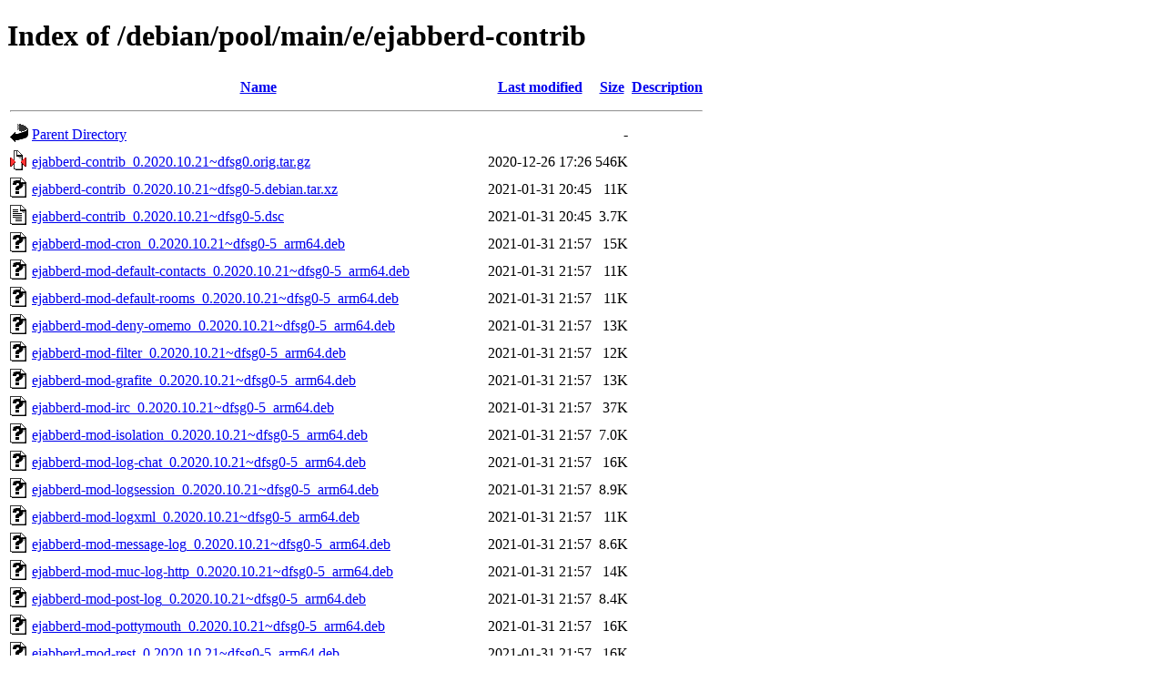

--- FILE ---
content_type: text/html;charset=UTF-8
request_url: http://ftp.cz.debian.org/debian/pool/main/e/ejabberd-contrib/?C=M;O=A
body_size: 8358
content:
<!DOCTYPE HTML PUBLIC "-//W3C//DTD HTML 4.01//EN" "http://www.w3.org/TR/html4/strict.dtd">
<html>
 <head>
  <title>Index of /debian/pool/main/e/ejabberd-contrib</title>
 </head>
 <body>
<h1>Index of /debian/pool/main/e/ejabberd-contrib</h1>
  <table>
   <tr><th valign="top"><img src="/icons/blank.gif" alt="[ICO]"></th><th><a href="?C=N;O=A">Name</a></th><th><a href="?C=M;O=D">Last modified</a></th><th><a href="?C=S;O=A">Size</a></th><th><a href="?C=D;O=A">Description</a></th></tr>
   <tr><th colspan="5"><hr></th></tr>
<tr><td valign="top"><img src="/icons/back.gif" alt="[PARENTDIR]"></td><td><a href="/debian/pool/main/e/">Parent Directory</a></td><td>&nbsp;</td><td align="right">  - </td><td>&nbsp;</td></tr>
<tr><td valign="top"><img src="/icons/compressed.gif" alt="[   ]"></td><td><a href="ejabberd-contrib_0.2020.10.21~dfsg0.orig.tar.gz">ejabberd-contrib_0.2020.10.21~dfsg0.orig.tar.gz</a></td><td align="right">2020-12-26 17:26  </td><td align="right">546K</td><td>&nbsp;</td></tr>
<tr><td valign="top"><img src="/icons/unknown.gif" alt="[   ]"></td><td><a href="ejabberd-contrib_0.2020.10.21~dfsg0-5.debian.tar.xz">ejabberd-contrib_0.2020.10.21~dfsg0-5.debian.tar.xz</a></td><td align="right">2021-01-31 20:45  </td><td align="right"> 11K</td><td>&nbsp;</td></tr>
<tr><td valign="top"><img src="/icons/text.gif" alt="[TXT]"></td><td><a href="ejabberd-contrib_0.2020.10.21~dfsg0-5.dsc">ejabberd-contrib_0.2020.10.21~dfsg0-5.dsc</a></td><td align="right">2021-01-31 20:45  </td><td align="right">3.7K</td><td>&nbsp;</td></tr>
<tr><td valign="top"><img src="/icons/unknown.gif" alt="[   ]"></td><td><a href="ejabberd-mod-cron_0.2020.10.21~dfsg0-5_arm64.deb">ejabberd-mod-cron_0.2020.10.21~dfsg0-5_arm64.deb</a></td><td align="right">2021-01-31 21:57  </td><td align="right"> 15K</td><td>&nbsp;</td></tr>
<tr><td valign="top"><img src="/icons/unknown.gif" alt="[   ]"></td><td><a href="ejabberd-mod-default-contacts_0.2020.10.21~dfsg0-5_arm64.deb">ejabberd-mod-default-contacts_0.2020.10.21~dfsg0-5_arm64.deb</a></td><td align="right">2021-01-31 21:57  </td><td align="right"> 11K</td><td>&nbsp;</td></tr>
<tr><td valign="top"><img src="/icons/unknown.gif" alt="[   ]"></td><td><a href="ejabberd-mod-default-rooms_0.2020.10.21~dfsg0-5_arm64.deb">ejabberd-mod-default-rooms_0.2020.10.21~dfsg0-5_arm64.deb</a></td><td align="right">2021-01-31 21:57  </td><td align="right"> 11K</td><td>&nbsp;</td></tr>
<tr><td valign="top"><img src="/icons/unknown.gif" alt="[   ]"></td><td><a href="ejabberd-mod-deny-omemo_0.2020.10.21~dfsg0-5_arm64.deb">ejabberd-mod-deny-omemo_0.2020.10.21~dfsg0-5_arm64.deb</a></td><td align="right">2021-01-31 21:57  </td><td align="right"> 13K</td><td>&nbsp;</td></tr>
<tr><td valign="top"><img src="/icons/unknown.gif" alt="[   ]"></td><td><a href="ejabberd-mod-filter_0.2020.10.21~dfsg0-5_arm64.deb">ejabberd-mod-filter_0.2020.10.21~dfsg0-5_arm64.deb</a></td><td align="right">2021-01-31 21:57  </td><td align="right"> 12K</td><td>&nbsp;</td></tr>
<tr><td valign="top"><img src="/icons/unknown.gif" alt="[   ]"></td><td><a href="ejabberd-mod-grafite_0.2020.10.21~dfsg0-5_arm64.deb">ejabberd-mod-grafite_0.2020.10.21~dfsg0-5_arm64.deb</a></td><td align="right">2021-01-31 21:57  </td><td align="right"> 13K</td><td>&nbsp;</td></tr>
<tr><td valign="top"><img src="/icons/unknown.gif" alt="[   ]"></td><td><a href="ejabberd-mod-irc_0.2020.10.21~dfsg0-5_arm64.deb">ejabberd-mod-irc_0.2020.10.21~dfsg0-5_arm64.deb</a></td><td align="right">2021-01-31 21:57  </td><td align="right"> 37K</td><td>&nbsp;</td></tr>
<tr><td valign="top"><img src="/icons/unknown.gif" alt="[   ]"></td><td><a href="ejabberd-mod-isolation_0.2020.10.21~dfsg0-5_arm64.deb">ejabberd-mod-isolation_0.2020.10.21~dfsg0-5_arm64.deb</a></td><td align="right">2021-01-31 21:57  </td><td align="right">7.0K</td><td>&nbsp;</td></tr>
<tr><td valign="top"><img src="/icons/unknown.gif" alt="[   ]"></td><td><a href="ejabberd-mod-log-chat_0.2020.10.21~dfsg0-5_arm64.deb">ejabberd-mod-log-chat_0.2020.10.21~dfsg0-5_arm64.deb</a></td><td align="right">2021-01-31 21:57  </td><td align="right"> 16K</td><td>&nbsp;</td></tr>
<tr><td valign="top"><img src="/icons/unknown.gif" alt="[   ]"></td><td><a href="ejabberd-mod-logsession_0.2020.10.21~dfsg0-5_arm64.deb">ejabberd-mod-logsession_0.2020.10.21~dfsg0-5_arm64.deb</a></td><td align="right">2021-01-31 21:57  </td><td align="right">8.9K</td><td>&nbsp;</td></tr>
<tr><td valign="top"><img src="/icons/unknown.gif" alt="[   ]"></td><td><a href="ejabberd-mod-logxml_0.2020.10.21~dfsg0-5_arm64.deb">ejabberd-mod-logxml_0.2020.10.21~dfsg0-5_arm64.deb</a></td><td align="right">2021-01-31 21:57  </td><td align="right"> 11K</td><td>&nbsp;</td></tr>
<tr><td valign="top"><img src="/icons/unknown.gif" alt="[   ]"></td><td><a href="ejabberd-mod-message-log_0.2020.10.21~dfsg0-5_arm64.deb">ejabberd-mod-message-log_0.2020.10.21~dfsg0-5_arm64.deb</a></td><td align="right">2021-01-31 21:57  </td><td align="right">8.6K</td><td>&nbsp;</td></tr>
<tr><td valign="top"><img src="/icons/unknown.gif" alt="[   ]"></td><td><a href="ejabberd-mod-muc-log-http_0.2020.10.21~dfsg0-5_arm64.deb">ejabberd-mod-muc-log-http_0.2020.10.21~dfsg0-5_arm64.deb</a></td><td align="right">2021-01-31 21:57  </td><td align="right"> 14K</td><td>&nbsp;</td></tr>
<tr><td valign="top"><img src="/icons/unknown.gif" alt="[   ]"></td><td><a href="ejabberd-mod-post-log_0.2020.10.21~dfsg0-5_arm64.deb">ejabberd-mod-post-log_0.2020.10.21~dfsg0-5_arm64.deb</a></td><td align="right">2021-01-31 21:57  </td><td align="right">8.4K</td><td>&nbsp;</td></tr>
<tr><td valign="top"><img src="/icons/unknown.gif" alt="[   ]"></td><td><a href="ejabberd-mod-pottymouth_0.2020.10.21~dfsg0-5_arm64.deb">ejabberd-mod-pottymouth_0.2020.10.21~dfsg0-5_arm64.deb</a></td><td align="right">2021-01-31 21:57  </td><td align="right"> 16K</td><td>&nbsp;</td></tr>
<tr><td valign="top"><img src="/icons/unknown.gif" alt="[   ]"></td><td><a href="ejabberd-mod-rest_0.2020.10.21~dfsg0-5_arm64.deb">ejabberd-mod-rest_0.2020.10.21~dfsg0-5_arm64.deb</a></td><td align="right">2021-01-31 21:57  </td><td align="right"> 16K</td><td>&nbsp;</td></tr>
<tr><td valign="top"><img src="/icons/unknown.gif" alt="[   ]"></td><td><a href="ejabberd-mod-s2s-log_0.2020.10.21~dfsg0-5_arm64.deb">ejabberd-mod-s2s-log_0.2020.10.21~dfsg0-5_arm64.deb</a></td><td align="right">2021-01-31 21:57  </td><td align="right">8.4K</td><td>&nbsp;</td></tr>
<tr><td valign="top"><img src="/icons/unknown.gif" alt="[   ]"></td><td><a href="ejabberd-mod-shcommands_0.2020.10.21~dfsg0-5_arm64.deb">ejabberd-mod-shcommands_0.2020.10.21~dfsg0-5_arm64.deb</a></td><td align="right">2021-01-31 21:57  </td><td align="right"> 10K</td><td>&nbsp;</td></tr>
<tr><td valign="top"><img src="/icons/unknown.gif" alt="[   ]"></td><td><a href="ejabberd-mod-spam-filter_0.2020.10.21~dfsg0-5_arm64.deb">ejabberd-mod-spam-filter_0.2020.10.21~dfsg0-5_arm64.deb</a></td><td align="right">2021-01-31 21:57  </td><td align="right"> 21K</td><td>&nbsp;</td></tr>
<tr><td valign="top"><img src="/icons/unknown.gif" alt="[   ]"></td><td><a href="ejabberd-mod-statsdx_0.2020.10.21~dfsg0-5_arm64.deb">ejabberd-mod-statsdx_0.2020.10.21~dfsg0-5_arm64.deb</a></td><td align="right">2021-01-31 21:57  </td><td align="right"> 34K</td><td>&nbsp;</td></tr>
<tr><td valign="top"><img src="/icons/unknown.gif" alt="[   ]"></td><td><a href="ejabberd-mod-webpresence_0.2020.10.21~dfsg0-5_arm64.deb">ejabberd-mod-webpresence_0.2020.10.21~dfsg0-5_arm64.deb</a></td><td align="right">2021-01-31 21:57  </td><td align="right">303K</td><td>&nbsp;</td></tr>
<tr><td valign="top"><img src="/icons/unknown.gif" alt="[   ]"></td><td><a href="ejabberd-contrib_0.2020.10.21~dfsg0-5_all.deb">ejabberd-contrib_0.2020.10.21~dfsg0-5_all.deb</a></td><td align="right">2021-01-31 21:57  </td><td align="right">8.1K</td><td>&nbsp;</td></tr>
<tr><td valign="top"><img src="/icons/unknown.gif" alt="[   ]"></td><td><a href="ejabberd-mod-cron_0.2020.10.21~dfsg0-5_i386.deb">ejabberd-mod-cron_0.2020.10.21~dfsg0-5_i386.deb</a></td><td align="right">2021-01-31 21:57  </td><td align="right"> 15K</td><td>&nbsp;</td></tr>
<tr><td valign="top"><img src="/icons/unknown.gif" alt="[   ]"></td><td><a href="ejabberd-mod-default-contacts_0.2020.10.21~dfsg0-5_i386.deb">ejabberd-mod-default-contacts_0.2020.10.21~dfsg0-5_i386.deb</a></td><td align="right">2021-01-31 21:57  </td><td align="right"> 11K</td><td>&nbsp;</td></tr>
<tr><td valign="top"><img src="/icons/unknown.gif" alt="[   ]"></td><td><a href="ejabberd-mod-default-rooms_0.2020.10.21~dfsg0-5_i386.deb">ejabberd-mod-default-rooms_0.2020.10.21~dfsg0-5_i386.deb</a></td><td align="right">2021-01-31 21:57  </td><td align="right"> 11K</td><td>&nbsp;</td></tr>
<tr><td valign="top"><img src="/icons/unknown.gif" alt="[   ]"></td><td><a href="ejabberd-mod-deny-omemo_0.2020.10.21~dfsg0-5_i386.deb">ejabberd-mod-deny-omemo_0.2020.10.21~dfsg0-5_i386.deb</a></td><td align="right">2021-01-31 21:57  </td><td align="right"> 13K</td><td>&nbsp;</td></tr>
<tr><td valign="top"><img src="/icons/unknown.gif" alt="[   ]"></td><td><a href="ejabberd-mod-filter_0.2020.10.21~dfsg0-5_i386.deb">ejabberd-mod-filter_0.2020.10.21~dfsg0-5_i386.deb</a></td><td align="right">2021-01-31 21:57  </td><td align="right"> 12K</td><td>&nbsp;</td></tr>
<tr><td valign="top"><img src="/icons/unknown.gif" alt="[   ]"></td><td><a href="ejabberd-mod-grafite_0.2020.10.21~dfsg0-5_i386.deb">ejabberd-mod-grafite_0.2020.10.21~dfsg0-5_i386.deb</a></td><td align="right">2021-01-31 21:57  </td><td align="right"> 13K</td><td>&nbsp;</td></tr>
<tr><td valign="top"><img src="/icons/unknown.gif" alt="[   ]"></td><td><a href="ejabberd-mod-irc_0.2020.10.21~dfsg0-5_i386.deb">ejabberd-mod-irc_0.2020.10.21~dfsg0-5_i386.deb</a></td><td align="right">2021-01-31 21:57  </td><td align="right"> 37K</td><td>&nbsp;</td></tr>
<tr><td valign="top"><img src="/icons/unknown.gif" alt="[   ]"></td><td><a href="ejabberd-mod-isolation_0.2020.10.21~dfsg0-5_i386.deb">ejabberd-mod-isolation_0.2020.10.21~dfsg0-5_i386.deb</a></td><td align="right">2021-01-31 21:57  </td><td align="right">7.0K</td><td>&nbsp;</td></tr>
<tr><td valign="top"><img src="/icons/unknown.gif" alt="[   ]"></td><td><a href="ejabberd-mod-log-chat_0.2020.10.21~dfsg0-5_i386.deb">ejabberd-mod-log-chat_0.2020.10.21~dfsg0-5_i386.deb</a></td><td align="right">2021-01-31 21:57  </td><td align="right"> 16K</td><td>&nbsp;</td></tr>
<tr><td valign="top"><img src="/icons/unknown.gif" alt="[   ]"></td><td><a href="ejabberd-mod-logsession_0.2020.10.21~dfsg0-5_i386.deb">ejabberd-mod-logsession_0.2020.10.21~dfsg0-5_i386.deb</a></td><td align="right">2021-01-31 21:57  </td><td align="right">8.9K</td><td>&nbsp;</td></tr>
<tr><td valign="top"><img src="/icons/unknown.gif" alt="[   ]"></td><td><a href="ejabberd-mod-logxml_0.2020.10.21~dfsg0-5_i386.deb">ejabberd-mod-logxml_0.2020.10.21~dfsg0-5_i386.deb</a></td><td align="right">2021-01-31 21:57  </td><td align="right"> 11K</td><td>&nbsp;</td></tr>
<tr><td valign="top"><img src="/icons/unknown.gif" alt="[   ]"></td><td><a href="ejabberd-mod-message-log_0.2020.10.21~dfsg0-5_i386.deb">ejabberd-mod-message-log_0.2020.10.21~dfsg0-5_i386.deb</a></td><td align="right">2021-01-31 21:57  </td><td align="right">8.6K</td><td>&nbsp;</td></tr>
<tr><td valign="top"><img src="/icons/unknown.gif" alt="[   ]"></td><td><a href="ejabberd-mod-muc-log-http_0.2020.10.21~dfsg0-5_i386.deb">ejabberd-mod-muc-log-http_0.2020.10.21~dfsg0-5_i386.deb</a></td><td align="right">2021-01-31 21:57  </td><td align="right"> 14K</td><td>&nbsp;</td></tr>
<tr><td valign="top"><img src="/icons/unknown.gif" alt="[   ]"></td><td><a href="ejabberd-mod-post-log_0.2020.10.21~dfsg0-5_i386.deb">ejabberd-mod-post-log_0.2020.10.21~dfsg0-5_i386.deb</a></td><td align="right">2021-01-31 21:57  </td><td align="right">8.4K</td><td>&nbsp;</td></tr>
<tr><td valign="top"><img src="/icons/unknown.gif" alt="[   ]"></td><td><a href="ejabberd-mod-pottymouth_0.2020.10.21~dfsg0-5_i386.deb">ejabberd-mod-pottymouth_0.2020.10.21~dfsg0-5_i386.deb</a></td><td align="right">2021-01-31 21:57  </td><td align="right"> 16K</td><td>&nbsp;</td></tr>
<tr><td valign="top"><img src="/icons/unknown.gif" alt="[   ]"></td><td><a href="ejabberd-mod-rest_0.2020.10.21~dfsg0-5_i386.deb">ejabberd-mod-rest_0.2020.10.21~dfsg0-5_i386.deb</a></td><td align="right">2021-01-31 21:57  </td><td align="right"> 16K</td><td>&nbsp;</td></tr>
<tr><td valign="top"><img src="/icons/unknown.gif" alt="[   ]"></td><td><a href="ejabberd-mod-s2s-log_0.2020.10.21~dfsg0-5_i386.deb">ejabberd-mod-s2s-log_0.2020.10.21~dfsg0-5_i386.deb</a></td><td align="right">2021-01-31 21:57  </td><td align="right">8.4K</td><td>&nbsp;</td></tr>
<tr><td valign="top"><img src="/icons/unknown.gif" alt="[   ]"></td><td><a href="ejabberd-mod-shcommands_0.2020.10.21~dfsg0-5_i386.deb">ejabberd-mod-shcommands_0.2020.10.21~dfsg0-5_i386.deb</a></td><td align="right">2021-01-31 21:57  </td><td align="right"> 10K</td><td>&nbsp;</td></tr>
<tr><td valign="top"><img src="/icons/unknown.gif" alt="[   ]"></td><td><a href="ejabberd-mod-spam-filter_0.2020.10.21~dfsg0-5_i386.deb">ejabberd-mod-spam-filter_0.2020.10.21~dfsg0-5_i386.deb</a></td><td align="right">2021-01-31 21:57  </td><td align="right"> 21K</td><td>&nbsp;</td></tr>
<tr><td valign="top"><img src="/icons/unknown.gif" alt="[   ]"></td><td><a href="ejabberd-mod-statsdx_0.2020.10.21~dfsg0-5_i386.deb">ejabberd-mod-statsdx_0.2020.10.21~dfsg0-5_i386.deb</a></td><td align="right">2021-01-31 21:57  </td><td align="right"> 34K</td><td>&nbsp;</td></tr>
<tr><td valign="top"><img src="/icons/unknown.gif" alt="[   ]"></td><td><a href="ejabberd-mod-webpresence_0.2020.10.21~dfsg0-5_i386.deb">ejabberd-mod-webpresence_0.2020.10.21~dfsg0-5_i386.deb</a></td><td align="right">2021-01-31 21:57  </td><td align="right">303K</td><td>&nbsp;</td></tr>
<tr><td valign="top"><img src="/icons/unknown.gif" alt="[   ]"></td><td><a href="ejabberd-mod-cron_0.2020.10.21~dfsg0-5_amd64.deb">ejabberd-mod-cron_0.2020.10.21~dfsg0-5_amd64.deb</a></td><td align="right">2021-01-31 21:57  </td><td align="right"> 15K</td><td>&nbsp;</td></tr>
<tr><td valign="top"><img src="/icons/unknown.gif" alt="[   ]"></td><td><a href="ejabberd-mod-default-contacts_0.2020.10.21~dfsg0-5_amd64.deb">ejabberd-mod-default-contacts_0.2020.10.21~dfsg0-5_amd64.deb</a></td><td align="right">2021-01-31 21:57  </td><td align="right"> 11K</td><td>&nbsp;</td></tr>
<tr><td valign="top"><img src="/icons/unknown.gif" alt="[   ]"></td><td><a href="ejabberd-mod-default-rooms_0.2020.10.21~dfsg0-5_amd64.deb">ejabberd-mod-default-rooms_0.2020.10.21~dfsg0-5_amd64.deb</a></td><td align="right">2021-01-31 21:57  </td><td align="right"> 11K</td><td>&nbsp;</td></tr>
<tr><td valign="top"><img src="/icons/unknown.gif" alt="[   ]"></td><td><a href="ejabberd-mod-deny-omemo_0.2020.10.21~dfsg0-5_amd64.deb">ejabberd-mod-deny-omemo_0.2020.10.21~dfsg0-5_amd64.deb</a></td><td align="right">2021-01-31 21:57  </td><td align="right"> 13K</td><td>&nbsp;</td></tr>
<tr><td valign="top"><img src="/icons/unknown.gif" alt="[   ]"></td><td><a href="ejabberd-mod-filter_0.2020.10.21~dfsg0-5_amd64.deb">ejabberd-mod-filter_0.2020.10.21~dfsg0-5_amd64.deb</a></td><td align="right">2021-01-31 21:57  </td><td align="right"> 12K</td><td>&nbsp;</td></tr>
<tr><td valign="top"><img src="/icons/unknown.gif" alt="[   ]"></td><td><a href="ejabberd-mod-grafite_0.2020.10.21~dfsg0-5_amd64.deb">ejabberd-mod-grafite_0.2020.10.21~dfsg0-5_amd64.deb</a></td><td align="right">2021-01-31 21:57  </td><td align="right"> 13K</td><td>&nbsp;</td></tr>
<tr><td valign="top"><img src="/icons/unknown.gif" alt="[   ]"></td><td><a href="ejabberd-mod-irc_0.2020.10.21~dfsg0-5_amd64.deb">ejabberd-mod-irc_0.2020.10.21~dfsg0-5_amd64.deb</a></td><td align="right">2021-01-31 21:57  </td><td align="right"> 37K</td><td>&nbsp;</td></tr>
<tr><td valign="top"><img src="/icons/unknown.gif" alt="[   ]"></td><td><a href="ejabberd-mod-isolation_0.2020.10.21~dfsg0-5_amd64.deb">ejabberd-mod-isolation_0.2020.10.21~dfsg0-5_amd64.deb</a></td><td align="right">2021-01-31 21:57  </td><td align="right">7.0K</td><td>&nbsp;</td></tr>
<tr><td valign="top"><img src="/icons/unknown.gif" alt="[   ]"></td><td><a href="ejabberd-mod-log-chat_0.2020.10.21~dfsg0-5_amd64.deb">ejabberd-mod-log-chat_0.2020.10.21~dfsg0-5_amd64.deb</a></td><td align="right">2021-01-31 21:57  </td><td align="right"> 16K</td><td>&nbsp;</td></tr>
<tr><td valign="top"><img src="/icons/unknown.gif" alt="[   ]"></td><td><a href="ejabberd-mod-logsession_0.2020.10.21~dfsg0-5_amd64.deb">ejabberd-mod-logsession_0.2020.10.21~dfsg0-5_amd64.deb</a></td><td align="right">2021-01-31 21:57  </td><td align="right">8.9K</td><td>&nbsp;</td></tr>
<tr><td valign="top"><img src="/icons/unknown.gif" alt="[   ]"></td><td><a href="ejabberd-mod-logxml_0.2020.10.21~dfsg0-5_amd64.deb">ejabberd-mod-logxml_0.2020.10.21~dfsg0-5_amd64.deb</a></td><td align="right">2021-01-31 21:57  </td><td align="right"> 11K</td><td>&nbsp;</td></tr>
<tr><td valign="top"><img src="/icons/unknown.gif" alt="[   ]"></td><td><a href="ejabberd-mod-message-log_0.2020.10.21~dfsg0-5_amd64.deb">ejabberd-mod-message-log_0.2020.10.21~dfsg0-5_amd64.deb</a></td><td align="right">2021-01-31 21:57  </td><td align="right">8.6K</td><td>&nbsp;</td></tr>
<tr><td valign="top"><img src="/icons/unknown.gif" alt="[   ]"></td><td><a href="ejabberd-mod-muc-log-http_0.2020.10.21~dfsg0-5_amd64.deb">ejabberd-mod-muc-log-http_0.2020.10.21~dfsg0-5_amd64.deb</a></td><td align="right">2021-01-31 21:57  </td><td align="right"> 14K</td><td>&nbsp;</td></tr>
<tr><td valign="top"><img src="/icons/unknown.gif" alt="[   ]"></td><td><a href="ejabberd-mod-post-log_0.2020.10.21~dfsg0-5_amd64.deb">ejabberd-mod-post-log_0.2020.10.21~dfsg0-5_amd64.deb</a></td><td align="right">2021-01-31 21:57  </td><td align="right">8.4K</td><td>&nbsp;</td></tr>
<tr><td valign="top"><img src="/icons/unknown.gif" alt="[   ]"></td><td><a href="ejabberd-mod-pottymouth_0.2020.10.21~dfsg0-5_amd64.deb">ejabberd-mod-pottymouth_0.2020.10.21~dfsg0-5_amd64.deb</a></td><td align="right">2021-01-31 21:57  </td><td align="right"> 16K</td><td>&nbsp;</td></tr>
<tr><td valign="top"><img src="/icons/unknown.gif" alt="[   ]"></td><td><a href="ejabberd-mod-rest_0.2020.10.21~dfsg0-5_amd64.deb">ejabberd-mod-rest_0.2020.10.21~dfsg0-5_amd64.deb</a></td><td align="right">2021-01-31 21:57  </td><td align="right"> 16K</td><td>&nbsp;</td></tr>
<tr><td valign="top"><img src="/icons/unknown.gif" alt="[   ]"></td><td><a href="ejabberd-mod-s2s-log_0.2020.10.21~dfsg0-5_amd64.deb">ejabberd-mod-s2s-log_0.2020.10.21~dfsg0-5_amd64.deb</a></td><td align="right">2021-01-31 21:57  </td><td align="right">8.4K</td><td>&nbsp;</td></tr>
<tr><td valign="top"><img src="/icons/unknown.gif" alt="[   ]"></td><td><a href="ejabberd-mod-shcommands_0.2020.10.21~dfsg0-5_amd64.deb">ejabberd-mod-shcommands_0.2020.10.21~dfsg0-5_amd64.deb</a></td><td align="right">2021-01-31 21:57  </td><td align="right"> 10K</td><td>&nbsp;</td></tr>
<tr><td valign="top"><img src="/icons/unknown.gif" alt="[   ]"></td><td><a href="ejabberd-mod-spam-filter_0.2020.10.21~dfsg0-5_amd64.deb">ejabberd-mod-spam-filter_0.2020.10.21~dfsg0-5_amd64.deb</a></td><td align="right">2021-01-31 21:57  </td><td align="right"> 21K</td><td>&nbsp;</td></tr>
<tr><td valign="top"><img src="/icons/unknown.gif" alt="[   ]"></td><td><a href="ejabberd-mod-statsdx_0.2020.10.21~dfsg0-5_amd64.deb">ejabberd-mod-statsdx_0.2020.10.21~dfsg0-5_amd64.deb</a></td><td align="right">2021-01-31 21:57  </td><td align="right"> 34K</td><td>&nbsp;</td></tr>
<tr><td valign="top"><img src="/icons/unknown.gif" alt="[   ]"></td><td><a href="ejabberd-mod-webpresence_0.2020.10.21~dfsg0-5_amd64.deb">ejabberd-mod-webpresence_0.2020.10.21~dfsg0-5_amd64.deb</a></td><td align="right">2021-01-31 21:57  </td><td align="right">303K</td><td>&nbsp;</td></tr>
<tr><td valign="top"><img src="/icons/unknown.gif" alt="[   ]"></td><td><a href="ejabberd-mod-cron_0.2020.10.21~dfsg0-5_armhf.deb">ejabberd-mod-cron_0.2020.10.21~dfsg0-5_armhf.deb</a></td><td align="right">2021-01-31 22:28  </td><td align="right"> 15K</td><td>&nbsp;</td></tr>
<tr><td valign="top"><img src="/icons/unknown.gif" alt="[   ]"></td><td><a href="ejabberd-mod-default-contacts_0.2020.10.21~dfsg0-5_armhf.deb">ejabberd-mod-default-contacts_0.2020.10.21~dfsg0-5_armhf.deb</a></td><td align="right">2021-01-31 22:28  </td><td align="right"> 11K</td><td>&nbsp;</td></tr>
<tr><td valign="top"><img src="/icons/unknown.gif" alt="[   ]"></td><td><a href="ejabberd-mod-default-rooms_0.2020.10.21~dfsg0-5_armhf.deb">ejabberd-mod-default-rooms_0.2020.10.21~dfsg0-5_armhf.deb</a></td><td align="right">2021-01-31 22:28  </td><td align="right"> 11K</td><td>&nbsp;</td></tr>
<tr><td valign="top"><img src="/icons/unknown.gif" alt="[   ]"></td><td><a href="ejabberd-mod-deny-omemo_0.2020.10.21~dfsg0-5_armhf.deb">ejabberd-mod-deny-omemo_0.2020.10.21~dfsg0-5_armhf.deb</a></td><td align="right">2021-01-31 22:28  </td><td align="right"> 13K</td><td>&nbsp;</td></tr>
<tr><td valign="top"><img src="/icons/unknown.gif" alt="[   ]"></td><td><a href="ejabberd-mod-filter_0.2020.10.21~dfsg0-5_armhf.deb">ejabberd-mod-filter_0.2020.10.21~dfsg0-5_armhf.deb</a></td><td align="right">2021-01-31 22:28  </td><td align="right"> 12K</td><td>&nbsp;</td></tr>
<tr><td valign="top"><img src="/icons/unknown.gif" alt="[   ]"></td><td><a href="ejabberd-mod-grafite_0.2020.10.21~dfsg0-5_armhf.deb">ejabberd-mod-grafite_0.2020.10.21~dfsg0-5_armhf.deb</a></td><td align="right">2021-01-31 22:28  </td><td align="right"> 13K</td><td>&nbsp;</td></tr>
<tr><td valign="top"><img src="/icons/unknown.gif" alt="[   ]"></td><td><a href="ejabberd-mod-irc_0.2020.10.21~dfsg0-5_armhf.deb">ejabberd-mod-irc_0.2020.10.21~dfsg0-5_armhf.deb</a></td><td align="right">2021-01-31 22:28  </td><td align="right"> 37K</td><td>&nbsp;</td></tr>
<tr><td valign="top"><img src="/icons/unknown.gif" alt="[   ]"></td><td><a href="ejabberd-mod-isolation_0.2020.10.21~dfsg0-5_armhf.deb">ejabberd-mod-isolation_0.2020.10.21~dfsg0-5_armhf.deb</a></td><td align="right">2021-01-31 22:28  </td><td align="right">7.0K</td><td>&nbsp;</td></tr>
<tr><td valign="top"><img src="/icons/unknown.gif" alt="[   ]"></td><td><a href="ejabberd-mod-log-chat_0.2020.10.21~dfsg0-5_armhf.deb">ejabberd-mod-log-chat_0.2020.10.21~dfsg0-5_armhf.deb</a></td><td align="right">2021-01-31 22:28  </td><td align="right"> 16K</td><td>&nbsp;</td></tr>
<tr><td valign="top"><img src="/icons/unknown.gif" alt="[   ]"></td><td><a href="ejabberd-mod-logsession_0.2020.10.21~dfsg0-5_armhf.deb">ejabberd-mod-logsession_0.2020.10.21~dfsg0-5_armhf.deb</a></td><td align="right">2021-01-31 22:28  </td><td align="right">8.9K</td><td>&nbsp;</td></tr>
<tr><td valign="top"><img src="/icons/unknown.gif" alt="[   ]"></td><td><a href="ejabberd-mod-logxml_0.2020.10.21~dfsg0-5_armhf.deb">ejabberd-mod-logxml_0.2020.10.21~dfsg0-5_armhf.deb</a></td><td align="right">2021-01-31 22:28  </td><td align="right"> 11K</td><td>&nbsp;</td></tr>
<tr><td valign="top"><img src="/icons/unknown.gif" alt="[   ]"></td><td><a href="ejabberd-mod-message-log_0.2020.10.21~dfsg0-5_armhf.deb">ejabberd-mod-message-log_0.2020.10.21~dfsg0-5_armhf.deb</a></td><td align="right">2021-01-31 22:28  </td><td align="right">8.6K</td><td>&nbsp;</td></tr>
<tr><td valign="top"><img src="/icons/unknown.gif" alt="[   ]"></td><td><a href="ejabberd-mod-muc-log-http_0.2020.10.21~dfsg0-5_armhf.deb">ejabberd-mod-muc-log-http_0.2020.10.21~dfsg0-5_armhf.deb</a></td><td align="right">2021-01-31 22:28  </td><td align="right"> 14K</td><td>&nbsp;</td></tr>
<tr><td valign="top"><img src="/icons/unknown.gif" alt="[   ]"></td><td><a href="ejabberd-mod-post-log_0.2020.10.21~dfsg0-5_armhf.deb">ejabberd-mod-post-log_0.2020.10.21~dfsg0-5_armhf.deb</a></td><td align="right">2021-01-31 22:28  </td><td align="right">8.4K</td><td>&nbsp;</td></tr>
<tr><td valign="top"><img src="/icons/unknown.gif" alt="[   ]"></td><td><a href="ejabberd-mod-pottymouth_0.2020.10.21~dfsg0-5_armhf.deb">ejabberd-mod-pottymouth_0.2020.10.21~dfsg0-5_armhf.deb</a></td><td align="right">2021-01-31 22:28  </td><td align="right"> 16K</td><td>&nbsp;</td></tr>
<tr><td valign="top"><img src="/icons/unknown.gif" alt="[   ]"></td><td><a href="ejabberd-mod-rest_0.2020.10.21~dfsg0-5_armhf.deb">ejabberd-mod-rest_0.2020.10.21~dfsg0-5_armhf.deb</a></td><td align="right">2021-01-31 22:28  </td><td align="right"> 16K</td><td>&nbsp;</td></tr>
<tr><td valign="top"><img src="/icons/unknown.gif" alt="[   ]"></td><td><a href="ejabberd-mod-s2s-log_0.2020.10.21~dfsg0-5_armhf.deb">ejabberd-mod-s2s-log_0.2020.10.21~dfsg0-5_armhf.deb</a></td><td align="right">2021-01-31 22:28  </td><td align="right">8.4K</td><td>&nbsp;</td></tr>
<tr><td valign="top"><img src="/icons/unknown.gif" alt="[   ]"></td><td><a href="ejabberd-mod-shcommands_0.2020.10.21~dfsg0-5_armhf.deb">ejabberd-mod-shcommands_0.2020.10.21~dfsg0-5_armhf.deb</a></td><td align="right">2021-01-31 22:28  </td><td align="right"> 10K</td><td>&nbsp;</td></tr>
<tr><td valign="top"><img src="/icons/unknown.gif" alt="[   ]"></td><td><a href="ejabberd-mod-spam-filter_0.2020.10.21~dfsg0-5_armhf.deb">ejabberd-mod-spam-filter_0.2020.10.21~dfsg0-5_armhf.deb</a></td><td align="right">2021-01-31 22:28  </td><td align="right"> 21K</td><td>&nbsp;</td></tr>
<tr><td valign="top"><img src="/icons/unknown.gif" alt="[   ]"></td><td><a href="ejabberd-mod-statsdx_0.2020.10.21~dfsg0-5_armhf.deb">ejabberd-mod-statsdx_0.2020.10.21~dfsg0-5_armhf.deb</a></td><td align="right">2021-01-31 22:28  </td><td align="right"> 34K</td><td>&nbsp;</td></tr>
<tr><td valign="top"><img src="/icons/unknown.gif" alt="[   ]"></td><td><a href="ejabberd-mod-webpresence_0.2020.10.21~dfsg0-5_armhf.deb">ejabberd-mod-webpresence_0.2020.10.21~dfsg0-5_armhf.deb</a></td><td align="right">2021-01-31 22:28  </td><td align="right">304K</td><td>&nbsp;</td></tr>
<tr><td valign="top"><img src="/icons/text.gif" alt="[TXT]"></td><td><a href="ejabberd-contrib_0.2023.01.25~dfsg0-1.dsc">ejabberd-contrib_0.2023.01.25~dfsg0-1.dsc</a></td><td align="right">2023-02-08 23:12  </td><td align="right">3.7K</td><td>&nbsp;</td></tr>
<tr><td valign="top"><img src="/icons/unknown.gif" alt="[   ]"></td><td><a href="ejabberd-contrib_0.2023.01.25~dfsg0-1.debian.tar.xz">ejabberd-contrib_0.2023.01.25~dfsg0-1.debian.tar.xz</a></td><td align="right">2023-02-08 23:12  </td><td align="right"> 11K</td><td>&nbsp;</td></tr>
<tr><td valign="top"><img src="/icons/compressed.gif" alt="[   ]"></td><td><a href="ejabberd-contrib_0.2023.01.25~dfsg0.orig.tar.gz">ejabberd-contrib_0.2023.01.25~dfsg0.orig.tar.gz</a></td><td align="right">2023-02-08 23:12  </td><td align="right">568K</td><td>&nbsp;</td></tr>
<tr><td valign="top"><img src="/icons/unknown.gif" alt="[   ]"></td><td><a href="ejabberd-mod-cron_0.2023.01.25~dfsg0-1_arm64.deb">ejabberd-mod-cron_0.2023.01.25~dfsg0-1_arm64.deb</a></td><td align="right">2023-02-09 03:15  </td><td align="right"> 15K</td><td>&nbsp;</td></tr>
<tr><td valign="top"><img src="/icons/unknown.gif" alt="[   ]"></td><td><a href="ejabberd-mod-default-contacts_0.2023.01.25~dfsg0-1_arm64.deb">ejabberd-mod-default-contacts_0.2023.01.25~dfsg0-1_arm64.deb</a></td><td align="right">2023-02-09 03:15  </td><td align="right">9.8K</td><td>&nbsp;</td></tr>
<tr><td valign="top"><img src="/icons/unknown.gif" alt="[   ]"></td><td><a href="ejabberd-mod-default-rooms_0.2023.01.25~dfsg0-1_arm64.deb">ejabberd-mod-default-rooms_0.2023.01.25~dfsg0-1_arm64.deb</a></td><td align="right">2023-02-09 03:15  </td><td align="right">9.8K</td><td>&nbsp;</td></tr>
<tr><td valign="top"><img src="/icons/unknown.gif" alt="[   ]"></td><td><a href="ejabberd-mod-deny-omemo_0.2023.01.25~dfsg0-1_arm64.deb">ejabberd-mod-deny-omemo_0.2023.01.25~dfsg0-1_arm64.deb</a></td><td align="right">2023-02-09 03:15  </td><td align="right"> 12K</td><td>&nbsp;</td></tr>
<tr><td valign="top"><img src="/icons/unknown.gif" alt="[   ]"></td><td><a href="ejabberd-mod-filter_0.2023.01.25~dfsg0-1_arm64.deb">ejabberd-mod-filter_0.2023.01.25~dfsg0-1_arm64.deb</a></td><td align="right">2023-02-09 03:15  </td><td align="right"> 11K</td><td>&nbsp;</td></tr>
<tr><td valign="top"><img src="/icons/unknown.gif" alt="[   ]"></td><td><a href="ejabberd-mod-grafite_0.2023.01.25~dfsg0-1_arm64.deb">ejabberd-mod-grafite_0.2023.01.25~dfsg0-1_arm64.deb</a></td><td align="right">2023-02-09 03:15  </td><td align="right"> 11K</td><td>&nbsp;</td></tr>
<tr><td valign="top"><img src="/icons/unknown.gif" alt="[   ]"></td><td><a href="ejabberd-mod-irc_0.2023.01.25~dfsg0-1_arm64.deb">ejabberd-mod-irc_0.2023.01.25~dfsg0-1_arm64.deb</a></td><td align="right">2023-02-09 03:15  </td><td align="right"> 34K</td><td>&nbsp;</td></tr>
<tr><td valign="top"><img src="/icons/unknown.gif" alt="[   ]"></td><td><a href="ejabberd-mod-isolation_0.2023.01.25~dfsg0-1_arm64.deb">ejabberd-mod-isolation_0.2023.01.25~dfsg0-1_arm64.deb</a></td><td align="right">2023-02-09 03:15  </td><td align="right">5.8K</td><td>&nbsp;</td></tr>
<tr><td valign="top"><img src="/icons/unknown.gif" alt="[   ]"></td><td><a href="ejabberd-mod-log-chat_0.2023.01.25~dfsg0-1_arm64.deb">ejabberd-mod-log-chat_0.2023.01.25~dfsg0-1_arm64.deb</a></td><td align="right">2023-02-09 03:15  </td><td align="right"> 14K</td><td>&nbsp;</td></tr>
<tr><td valign="top"><img src="/icons/unknown.gif" alt="[   ]"></td><td><a href="ejabberd-mod-logsession_0.2023.01.25~dfsg0-1_arm64.deb">ejabberd-mod-logsession_0.2023.01.25~dfsg0-1_arm64.deb</a></td><td align="right">2023-02-09 03:15  </td><td align="right">7.9K</td><td>&nbsp;</td></tr>
<tr><td valign="top"><img src="/icons/unknown.gif" alt="[   ]"></td><td><a href="ejabberd-mod-logxml_0.2023.01.25~dfsg0-1_arm64.deb">ejabberd-mod-logxml_0.2023.01.25~dfsg0-1_arm64.deb</a></td><td align="right">2023-02-09 03:15  </td><td align="right">9.7K</td><td>&nbsp;</td></tr>
<tr><td valign="top"><img src="/icons/unknown.gif" alt="[   ]"></td><td><a href="ejabberd-mod-message-log_0.2023.01.25~dfsg0-1_arm64.deb">ejabberd-mod-message-log_0.2023.01.25~dfsg0-1_arm64.deb</a></td><td align="right">2023-02-09 03:15  </td><td align="right">7.6K</td><td>&nbsp;</td></tr>
<tr><td valign="top"><img src="/icons/unknown.gif" alt="[   ]"></td><td><a href="ejabberd-mod-muc-log-http_0.2023.01.25~dfsg0-1_arm64.deb">ejabberd-mod-muc-log-http_0.2023.01.25~dfsg0-1_arm64.deb</a></td><td align="right">2023-02-09 03:15  </td><td align="right"> 14K</td><td>&nbsp;</td></tr>
<tr><td valign="top"><img src="/icons/unknown.gif" alt="[   ]"></td><td><a href="ejabberd-mod-post-log_0.2023.01.25~dfsg0-1_arm64.deb">ejabberd-mod-post-log_0.2023.01.25~dfsg0-1_arm64.deb</a></td><td align="right">2023-02-09 03:15  </td><td align="right">7.2K</td><td>&nbsp;</td></tr>
<tr><td valign="top"><img src="/icons/unknown.gif" alt="[   ]"></td><td><a href="ejabberd-mod-pottymouth_0.2023.01.25~dfsg0-1_arm64.deb">ejabberd-mod-pottymouth_0.2023.01.25~dfsg0-1_arm64.deb</a></td><td align="right">2023-02-09 03:15  </td><td align="right"> 14K</td><td>&nbsp;</td></tr>
<tr><td valign="top"><img src="/icons/unknown.gif" alt="[   ]"></td><td><a href="ejabberd-mod-rest_0.2023.01.25~dfsg0-1_arm64.deb">ejabberd-mod-rest_0.2023.01.25~dfsg0-1_arm64.deb</a></td><td align="right">2023-02-09 03:15  </td><td align="right"> 15K</td><td>&nbsp;</td></tr>
<tr><td valign="top"><img src="/icons/unknown.gif" alt="[   ]"></td><td><a href="ejabberd-mod-s2s-log_0.2023.01.25~dfsg0-1_arm64.deb">ejabberd-mod-s2s-log_0.2023.01.25~dfsg0-1_arm64.deb</a></td><td align="right">2023-02-09 03:15  </td><td align="right">6.8K</td><td>&nbsp;</td></tr>
<tr><td valign="top"><img src="/icons/unknown.gif" alt="[   ]"></td><td><a href="ejabberd-mod-shcommands_0.2023.01.25~dfsg0-1_arm64.deb">ejabberd-mod-shcommands_0.2023.01.25~dfsg0-1_arm64.deb</a></td><td align="right">2023-02-09 03:15  </td><td align="right">9.1K</td><td>&nbsp;</td></tr>
<tr><td valign="top"><img src="/icons/unknown.gif" alt="[   ]"></td><td><a href="ejabberd-mod-spam-filter_0.2023.01.25~dfsg0-1_arm64.deb">ejabberd-mod-spam-filter_0.2023.01.25~dfsg0-1_arm64.deb</a></td><td align="right">2023-02-09 03:15  </td><td align="right"> 19K</td><td>&nbsp;</td></tr>
<tr><td valign="top"><img src="/icons/unknown.gif" alt="[   ]"></td><td><a href="ejabberd-mod-statsdx_0.2023.01.25~dfsg0-1_arm64.deb">ejabberd-mod-statsdx_0.2023.01.25~dfsg0-1_arm64.deb</a></td><td align="right">2023-02-09 03:15  </td><td align="right"> 34K</td><td>&nbsp;</td></tr>
<tr><td valign="top"><img src="/icons/unknown.gif" alt="[   ]"></td><td><a href="ejabberd-mod-webpresence_0.2023.01.25~dfsg0-1_arm64.deb">ejabberd-mod-webpresence_0.2023.01.25~dfsg0-1_arm64.deb</a></td><td align="right">2023-02-09 03:15  </td><td align="right">302K</td><td>&nbsp;</td></tr>
<tr><td valign="top"><img src="/icons/unknown.gif" alt="[   ]"></td><td><a href="ejabberd-mod-cron_0.2023.01.25~dfsg0-1_armhf.deb">ejabberd-mod-cron_0.2023.01.25~dfsg0-1_armhf.deb</a></td><td align="right">2023-02-09 04:25  </td><td align="right"> 15K</td><td>&nbsp;</td></tr>
<tr><td valign="top"><img src="/icons/unknown.gif" alt="[   ]"></td><td><a href="ejabberd-mod-default-contacts_0.2023.01.25~dfsg0-1_armhf.deb">ejabberd-mod-default-contacts_0.2023.01.25~dfsg0-1_armhf.deb</a></td><td align="right">2023-02-09 04:25  </td><td align="right">9.8K</td><td>&nbsp;</td></tr>
<tr><td valign="top"><img src="/icons/unknown.gif" alt="[   ]"></td><td><a href="ejabberd-mod-default-rooms_0.2023.01.25~dfsg0-1_armhf.deb">ejabberd-mod-default-rooms_0.2023.01.25~dfsg0-1_armhf.deb</a></td><td align="right">2023-02-09 04:25  </td><td align="right">9.8K</td><td>&nbsp;</td></tr>
<tr><td valign="top"><img src="/icons/unknown.gif" alt="[   ]"></td><td><a href="ejabberd-mod-deny-omemo_0.2023.01.25~dfsg0-1_armhf.deb">ejabberd-mod-deny-omemo_0.2023.01.25~dfsg0-1_armhf.deb</a></td><td align="right">2023-02-09 04:25  </td><td align="right"> 12K</td><td>&nbsp;</td></tr>
<tr><td valign="top"><img src="/icons/unknown.gif" alt="[   ]"></td><td><a href="ejabberd-mod-filter_0.2023.01.25~dfsg0-1_armhf.deb">ejabberd-mod-filter_0.2023.01.25~dfsg0-1_armhf.deb</a></td><td align="right">2023-02-09 04:25  </td><td align="right"> 11K</td><td>&nbsp;</td></tr>
<tr><td valign="top"><img src="/icons/unknown.gif" alt="[   ]"></td><td><a href="ejabberd-mod-grafite_0.2023.01.25~dfsg0-1_armhf.deb">ejabberd-mod-grafite_0.2023.01.25~dfsg0-1_armhf.deb</a></td><td align="right">2023-02-09 04:25  </td><td align="right"> 11K</td><td>&nbsp;</td></tr>
<tr><td valign="top"><img src="/icons/unknown.gif" alt="[   ]"></td><td><a href="ejabberd-mod-irc_0.2023.01.25~dfsg0-1_armhf.deb">ejabberd-mod-irc_0.2023.01.25~dfsg0-1_armhf.deb</a></td><td align="right">2023-02-09 04:25  </td><td align="right"> 34K</td><td>&nbsp;</td></tr>
<tr><td valign="top"><img src="/icons/unknown.gif" alt="[   ]"></td><td><a href="ejabberd-mod-isolation_0.2023.01.25~dfsg0-1_armhf.deb">ejabberd-mod-isolation_0.2023.01.25~dfsg0-1_armhf.deb</a></td><td align="right">2023-02-09 04:25  </td><td align="right">5.8K</td><td>&nbsp;</td></tr>
<tr><td valign="top"><img src="/icons/unknown.gif" alt="[   ]"></td><td><a href="ejabberd-mod-log-chat_0.2023.01.25~dfsg0-1_armhf.deb">ejabberd-mod-log-chat_0.2023.01.25~dfsg0-1_armhf.deb</a></td><td align="right">2023-02-09 04:25  </td><td align="right"> 14K</td><td>&nbsp;</td></tr>
<tr><td valign="top"><img src="/icons/unknown.gif" alt="[   ]"></td><td><a href="ejabberd-mod-logsession_0.2023.01.25~dfsg0-1_armhf.deb">ejabberd-mod-logsession_0.2023.01.25~dfsg0-1_armhf.deb</a></td><td align="right">2023-02-09 04:25  </td><td align="right">7.9K</td><td>&nbsp;</td></tr>
<tr><td valign="top"><img src="/icons/unknown.gif" alt="[   ]"></td><td><a href="ejabberd-mod-logxml_0.2023.01.25~dfsg0-1_armhf.deb">ejabberd-mod-logxml_0.2023.01.25~dfsg0-1_armhf.deb</a></td><td align="right">2023-02-09 04:25  </td><td align="right">9.7K</td><td>&nbsp;</td></tr>
<tr><td valign="top"><img src="/icons/unknown.gif" alt="[   ]"></td><td><a href="ejabberd-mod-message-log_0.2023.01.25~dfsg0-1_armhf.deb">ejabberd-mod-message-log_0.2023.01.25~dfsg0-1_armhf.deb</a></td><td align="right">2023-02-09 04:25  </td><td align="right">7.6K</td><td>&nbsp;</td></tr>
<tr><td valign="top"><img src="/icons/unknown.gif" alt="[   ]"></td><td><a href="ejabberd-mod-muc-log-http_0.2023.01.25~dfsg0-1_armhf.deb">ejabberd-mod-muc-log-http_0.2023.01.25~dfsg0-1_armhf.deb</a></td><td align="right">2023-02-09 04:25  </td><td align="right"> 14K</td><td>&nbsp;</td></tr>
<tr><td valign="top"><img src="/icons/unknown.gif" alt="[   ]"></td><td><a href="ejabberd-mod-post-log_0.2023.01.25~dfsg0-1_armhf.deb">ejabberd-mod-post-log_0.2023.01.25~dfsg0-1_armhf.deb</a></td><td align="right">2023-02-09 04:25  </td><td align="right">7.2K</td><td>&nbsp;</td></tr>
<tr><td valign="top"><img src="/icons/unknown.gif" alt="[   ]"></td><td><a href="ejabberd-mod-pottymouth_0.2023.01.25~dfsg0-1_armhf.deb">ejabberd-mod-pottymouth_0.2023.01.25~dfsg0-1_armhf.deb</a></td><td align="right">2023-02-09 04:25  </td><td align="right"> 14K</td><td>&nbsp;</td></tr>
<tr><td valign="top"><img src="/icons/unknown.gif" alt="[   ]"></td><td><a href="ejabberd-mod-rest_0.2023.01.25~dfsg0-1_armhf.deb">ejabberd-mod-rest_0.2023.01.25~dfsg0-1_armhf.deb</a></td><td align="right">2023-02-09 04:25  </td><td align="right"> 15K</td><td>&nbsp;</td></tr>
<tr><td valign="top"><img src="/icons/unknown.gif" alt="[   ]"></td><td><a href="ejabberd-mod-s2s-log_0.2023.01.25~dfsg0-1_armhf.deb">ejabberd-mod-s2s-log_0.2023.01.25~dfsg0-1_armhf.deb</a></td><td align="right">2023-02-09 04:25  </td><td align="right">6.8K</td><td>&nbsp;</td></tr>
<tr><td valign="top"><img src="/icons/unknown.gif" alt="[   ]"></td><td><a href="ejabberd-mod-shcommands_0.2023.01.25~dfsg0-1_armhf.deb">ejabberd-mod-shcommands_0.2023.01.25~dfsg0-1_armhf.deb</a></td><td align="right">2023-02-09 04:25  </td><td align="right">9.1K</td><td>&nbsp;</td></tr>
<tr><td valign="top"><img src="/icons/unknown.gif" alt="[   ]"></td><td><a href="ejabberd-mod-spam-filter_0.2023.01.25~dfsg0-1_armhf.deb">ejabberd-mod-spam-filter_0.2023.01.25~dfsg0-1_armhf.deb</a></td><td align="right">2023-02-09 04:25  </td><td align="right"> 19K</td><td>&nbsp;</td></tr>
<tr><td valign="top"><img src="/icons/unknown.gif" alt="[   ]"></td><td><a href="ejabberd-mod-statsdx_0.2023.01.25~dfsg0-1_armhf.deb">ejabberd-mod-statsdx_0.2023.01.25~dfsg0-1_armhf.deb</a></td><td align="right">2023-02-09 04:25  </td><td align="right"> 34K</td><td>&nbsp;</td></tr>
<tr><td valign="top"><img src="/icons/unknown.gif" alt="[   ]"></td><td><a href="ejabberd-mod-webpresence_0.2023.01.25~dfsg0-1_armhf.deb">ejabberd-mod-webpresence_0.2023.01.25~dfsg0-1_armhf.deb</a></td><td align="right">2023-02-09 04:25  </td><td align="right">302K</td><td>&nbsp;</td></tr>
<tr><td valign="top"><img src="/icons/unknown.gif" alt="[   ]"></td><td><a href="ejabberd-mod-cron_0.2023.01.25~dfsg0-1_armel.deb">ejabberd-mod-cron_0.2023.01.25~dfsg0-1_armel.deb</a></td><td align="right">2023-02-09 04:56  </td><td align="right"> 15K</td><td>&nbsp;</td></tr>
<tr><td valign="top"><img src="/icons/unknown.gif" alt="[   ]"></td><td><a href="ejabberd-mod-default-contacts_0.2023.01.25~dfsg0-1_armel.deb">ejabberd-mod-default-contacts_0.2023.01.25~dfsg0-1_armel.deb</a></td><td align="right">2023-02-09 04:56  </td><td align="right">9.8K</td><td>&nbsp;</td></tr>
<tr><td valign="top"><img src="/icons/unknown.gif" alt="[   ]"></td><td><a href="ejabberd-mod-default-rooms_0.2023.01.25~dfsg0-1_armel.deb">ejabberd-mod-default-rooms_0.2023.01.25~dfsg0-1_armel.deb</a></td><td align="right">2023-02-09 04:56  </td><td align="right">9.8K</td><td>&nbsp;</td></tr>
<tr><td valign="top"><img src="/icons/unknown.gif" alt="[   ]"></td><td><a href="ejabberd-mod-deny-omemo_0.2023.01.25~dfsg0-1_armel.deb">ejabberd-mod-deny-omemo_0.2023.01.25~dfsg0-1_armel.deb</a></td><td align="right">2023-02-09 04:56  </td><td align="right"> 12K</td><td>&nbsp;</td></tr>
<tr><td valign="top"><img src="/icons/unknown.gif" alt="[   ]"></td><td><a href="ejabberd-mod-filter_0.2023.01.25~dfsg0-1_armel.deb">ejabberd-mod-filter_0.2023.01.25~dfsg0-1_armel.deb</a></td><td align="right">2023-02-09 04:56  </td><td align="right"> 11K</td><td>&nbsp;</td></tr>
<tr><td valign="top"><img src="/icons/unknown.gif" alt="[   ]"></td><td><a href="ejabberd-mod-grafite_0.2023.01.25~dfsg0-1_armel.deb">ejabberd-mod-grafite_0.2023.01.25~dfsg0-1_armel.deb</a></td><td align="right">2023-02-09 04:56  </td><td align="right"> 11K</td><td>&nbsp;</td></tr>
<tr><td valign="top"><img src="/icons/unknown.gif" alt="[   ]"></td><td><a href="ejabberd-mod-irc_0.2023.01.25~dfsg0-1_armel.deb">ejabberd-mod-irc_0.2023.01.25~dfsg0-1_armel.deb</a></td><td align="right">2023-02-09 04:56  </td><td align="right"> 34K</td><td>&nbsp;</td></tr>
<tr><td valign="top"><img src="/icons/unknown.gif" alt="[   ]"></td><td><a href="ejabberd-mod-isolation_0.2023.01.25~dfsg0-1_armel.deb">ejabberd-mod-isolation_0.2023.01.25~dfsg0-1_armel.deb</a></td><td align="right">2023-02-09 04:56  </td><td align="right">5.8K</td><td>&nbsp;</td></tr>
<tr><td valign="top"><img src="/icons/unknown.gif" alt="[   ]"></td><td><a href="ejabberd-mod-log-chat_0.2023.01.25~dfsg0-1_armel.deb">ejabberd-mod-log-chat_0.2023.01.25~dfsg0-1_armel.deb</a></td><td align="right">2023-02-09 04:56  </td><td align="right"> 14K</td><td>&nbsp;</td></tr>
<tr><td valign="top"><img src="/icons/unknown.gif" alt="[   ]"></td><td><a href="ejabberd-mod-logsession_0.2023.01.25~dfsg0-1_armel.deb">ejabberd-mod-logsession_0.2023.01.25~dfsg0-1_armel.deb</a></td><td align="right">2023-02-09 04:56  </td><td align="right">7.9K</td><td>&nbsp;</td></tr>
<tr><td valign="top"><img src="/icons/unknown.gif" alt="[   ]"></td><td><a href="ejabberd-mod-logxml_0.2023.01.25~dfsg0-1_armel.deb">ejabberd-mod-logxml_0.2023.01.25~dfsg0-1_armel.deb</a></td><td align="right">2023-02-09 04:56  </td><td align="right">9.7K</td><td>&nbsp;</td></tr>
<tr><td valign="top"><img src="/icons/unknown.gif" alt="[   ]"></td><td><a href="ejabberd-mod-message-log_0.2023.01.25~dfsg0-1_armel.deb">ejabberd-mod-message-log_0.2023.01.25~dfsg0-1_armel.deb</a></td><td align="right">2023-02-09 04:56  </td><td align="right">7.6K</td><td>&nbsp;</td></tr>
<tr><td valign="top"><img src="/icons/unknown.gif" alt="[   ]"></td><td><a href="ejabberd-mod-muc-log-http_0.2023.01.25~dfsg0-1_armel.deb">ejabberd-mod-muc-log-http_0.2023.01.25~dfsg0-1_armel.deb</a></td><td align="right">2023-02-09 04:56  </td><td align="right"> 14K</td><td>&nbsp;</td></tr>
<tr><td valign="top"><img src="/icons/unknown.gif" alt="[   ]"></td><td><a href="ejabberd-mod-post-log_0.2023.01.25~dfsg0-1_armel.deb">ejabberd-mod-post-log_0.2023.01.25~dfsg0-1_armel.deb</a></td><td align="right">2023-02-09 04:56  </td><td align="right">7.2K</td><td>&nbsp;</td></tr>
<tr><td valign="top"><img src="/icons/unknown.gif" alt="[   ]"></td><td><a href="ejabberd-mod-pottymouth_0.2023.01.25~dfsg0-1_armel.deb">ejabberd-mod-pottymouth_0.2023.01.25~dfsg0-1_armel.deb</a></td><td align="right">2023-02-09 04:56  </td><td align="right"> 14K</td><td>&nbsp;</td></tr>
<tr><td valign="top"><img src="/icons/unknown.gif" alt="[   ]"></td><td><a href="ejabberd-mod-rest_0.2023.01.25~dfsg0-1_armel.deb">ejabberd-mod-rest_0.2023.01.25~dfsg0-1_armel.deb</a></td><td align="right">2023-02-09 04:56  </td><td align="right"> 15K</td><td>&nbsp;</td></tr>
<tr><td valign="top"><img src="/icons/unknown.gif" alt="[   ]"></td><td><a href="ejabberd-mod-s2s-log_0.2023.01.25~dfsg0-1_armel.deb">ejabberd-mod-s2s-log_0.2023.01.25~dfsg0-1_armel.deb</a></td><td align="right">2023-02-09 04:56  </td><td align="right">6.8K</td><td>&nbsp;</td></tr>
<tr><td valign="top"><img src="/icons/unknown.gif" alt="[   ]"></td><td><a href="ejabberd-mod-shcommands_0.2023.01.25~dfsg0-1_armel.deb">ejabberd-mod-shcommands_0.2023.01.25~dfsg0-1_armel.deb</a></td><td align="right">2023-02-09 04:56  </td><td align="right">9.1K</td><td>&nbsp;</td></tr>
<tr><td valign="top"><img src="/icons/unknown.gif" alt="[   ]"></td><td><a href="ejabberd-mod-spam-filter_0.2023.01.25~dfsg0-1_armel.deb">ejabberd-mod-spam-filter_0.2023.01.25~dfsg0-1_armel.deb</a></td><td align="right">2023-02-09 04:56  </td><td align="right"> 19K</td><td>&nbsp;</td></tr>
<tr><td valign="top"><img src="/icons/unknown.gif" alt="[   ]"></td><td><a href="ejabberd-mod-statsdx_0.2023.01.25~dfsg0-1_armel.deb">ejabberd-mod-statsdx_0.2023.01.25~dfsg0-1_armel.deb</a></td><td align="right">2023-02-09 04:56  </td><td align="right"> 34K</td><td>&nbsp;</td></tr>
<tr><td valign="top"><img src="/icons/unknown.gif" alt="[   ]"></td><td><a href="ejabberd-mod-webpresence_0.2023.01.25~dfsg0-1_armel.deb">ejabberd-mod-webpresence_0.2023.01.25~dfsg0-1_armel.deb</a></td><td align="right">2023-02-09 04:56  </td><td align="right">302K</td><td>&nbsp;</td></tr>
<tr><td valign="top"><img src="/icons/unknown.gif" alt="[   ]"></td><td><a href="ejabberd-mod-cron_0.2023.01.25~dfsg0-1_s390x.deb">ejabberd-mod-cron_0.2023.01.25~dfsg0-1_s390x.deb</a></td><td align="right">2023-02-09 05:06  </td><td align="right"> 15K</td><td>&nbsp;</td></tr>
<tr><td valign="top"><img src="/icons/unknown.gif" alt="[   ]"></td><td><a href="ejabberd-mod-default-contacts_0.2023.01.25~dfsg0-1_s390x.deb">ejabberd-mod-default-contacts_0.2023.01.25~dfsg0-1_s390x.deb</a></td><td align="right">2023-02-09 05:06  </td><td align="right">9.8K</td><td>&nbsp;</td></tr>
<tr><td valign="top"><img src="/icons/unknown.gif" alt="[   ]"></td><td><a href="ejabberd-mod-default-rooms_0.2023.01.25~dfsg0-1_s390x.deb">ejabberd-mod-default-rooms_0.2023.01.25~dfsg0-1_s390x.deb</a></td><td align="right">2023-02-09 05:06  </td><td align="right">9.8K</td><td>&nbsp;</td></tr>
<tr><td valign="top"><img src="/icons/unknown.gif" alt="[   ]"></td><td><a href="ejabberd-mod-deny-omemo_0.2023.01.25~dfsg0-1_s390x.deb">ejabberd-mod-deny-omemo_0.2023.01.25~dfsg0-1_s390x.deb</a></td><td align="right">2023-02-09 05:06  </td><td align="right"> 12K</td><td>&nbsp;</td></tr>
<tr><td valign="top"><img src="/icons/unknown.gif" alt="[   ]"></td><td><a href="ejabberd-mod-filter_0.2023.01.25~dfsg0-1_s390x.deb">ejabberd-mod-filter_0.2023.01.25~dfsg0-1_s390x.deb</a></td><td align="right">2023-02-09 05:06  </td><td align="right"> 11K</td><td>&nbsp;</td></tr>
<tr><td valign="top"><img src="/icons/unknown.gif" alt="[   ]"></td><td><a href="ejabberd-mod-grafite_0.2023.01.25~dfsg0-1_s390x.deb">ejabberd-mod-grafite_0.2023.01.25~dfsg0-1_s390x.deb</a></td><td align="right">2023-02-09 05:06  </td><td align="right"> 11K</td><td>&nbsp;</td></tr>
<tr><td valign="top"><img src="/icons/unknown.gif" alt="[   ]"></td><td><a href="ejabberd-mod-irc_0.2023.01.25~dfsg0-1_s390x.deb">ejabberd-mod-irc_0.2023.01.25~dfsg0-1_s390x.deb</a></td><td align="right">2023-02-09 05:06  </td><td align="right"> 35K</td><td>&nbsp;</td></tr>
<tr><td valign="top"><img src="/icons/unknown.gif" alt="[   ]"></td><td><a href="ejabberd-mod-isolation_0.2023.01.25~dfsg0-1_s390x.deb">ejabberd-mod-isolation_0.2023.01.25~dfsg0-1_s390x.deb</a></td><td align="right">2023-02-09 05:06  </td><td align="right">5.7K</td><td>&nbsp;</td></tr>
<tr><td valign="top"><img src="/icons/unknown.gif" alt="[   ]"></td><td><a href="ejabberd-mod-log-chat_0.2023.01.25~dfsg0-1_s390x.deb">ejabberd-mod-log-chat_0.2023.01.25~dfsg0-1_s390x.deb</a></td><td align="right">2023-02-09 05:06  </td><td align="right"> 14K</td><td>&nbsp;</td></tr>
<tr><td valign="top"><img src="/icons/unknown.gif" alt="[   ]"></td><td><a href="ejabberd-mod-logsession_0.2023.01.25~dfsg0-1_s390x.deb">ejabberd-mod-logsession_0.2023.01.25~dfsg0-1_s390x.deb</a></td><td align="right">2023-02-09 05:06  </td><td align="right">7.9K</td><td>&nbsp;</td></tr>
<tr><td valign="top"><img src="/icons/unknown.gif" alt="[   ]"></td><td><a href="ejabberd-mod-logxml_0.2023.01.25~dfsg0-1_s390x.deb">ejabberd-mod-logxml_0.2023.01.25~dfsg0-1_s390x.deb</a></td><td align="right">2023-02-09 05:06  </td><td align="right">9.7K</td><td>&nbsp;</td></tr>
<tr><td valign="top"><img src="/icons/unknown.gif" alt="[   ]"></td><td><a href="ejabberd-mod-message-log_0.2023.01.25~dfsg0-1_s390x.deb">ejabberd-mod-message-log_0.2023.01.25~dfsg0-1_s390x.deb</a></td><td align="right">2023-02-09 05:06  </td><td align="right">7.6K</td><td>&nbsp;</td></tr>
<tr><td valign="top"><img src="/icons/unknown.gif" alt="[   ]"></td><td><a href="ejabberd-mod-muc-log-http_0.2023.01.25~dfsg0-1_s390x.deb">ejabberd-mod-muc-log-http_0.2023.01.25~dfsg0-1_s390x.deb</a></td><td align="right">2023-02-09 05:06  </td><td align="right"> 14K</td><td>&nbsp;</td></tr>
<tr><td valign="top"><img src="/icons/unknown.gif" alt="[   ]"></td><td><a href="ejabberd-mod-post-log_0.2023.01.25~dfsg0-1_s390x.deb">ejabberd-mod-post-log_0.2023.01.25~dfsg0-1_s390x.deb</a></td><td align="right">2023-02-09 05:06  </td><td align="right">7.2K</td><td>&nbsp;</td></tr>
<tr><td valign="top"><img src="/icons/unknown.gif" alt="[   ]"></td><td><a href="ejabberd-mod-pottymouth_0.2023.01.25~dfsg0-1_s390x.deb">ejabberd-mod-pottymouth_0.2023.01.25~dfsg0-1_s390x.deb</a></td><td align="right">2023-02-09 05:06  </td><td align="right"> 14K</td><td>&nbsp;</td></tr>
<tr><td valign="top"><img src="/icons/unknown.gif" alt="[   ]"></td><td><a href="ejabberd-mod-rest_0.2023.01.25~dfsg0-1_s390x.deb">ejabberd-mod-rest_0.2023.01.25~dfsg0-1_s390x.deb</a></td><td align="right">2023-02-09 05:06  </td><td align="right"> 15K</td><td>&nbsp;</td></tr>
<tr><td valign="top"><img src="/icons/unknown.gif" alt="[   ]"></td><td><a href="ejabberd-mod-s2s-log_0.2023.01.25~dfsg0-1_s390x.deb">ejabberd-mod-s2s-log_0.2023.01.25~dfsg0-1_s390x.deb</a></td><td align="right">2023-02-09 05:06  </td><td align="right">6.8K</td><td>&nbsp;</td></tr>
<tr><td valign="top"><img src="/icons/unknown.gif" alt="[   ]"></td><td><a href="ejabberd-mod-shcommands_0.2023.01.25~dfsg0-1_s390x.deb">ejabberd-mod-shcommands_0.2023.01.25~dfsg0-1_s390x.deb</a></td><td align="right">2023-02-09 05:06  </td><td align="right">9.1K</td><td>&nbsp;</td></tr>
<tr><td valign="top"><img src="/icons/unknown.gif" alt="[   ]"></td><td><a href="ejabberd-mod-spam-filter_0.2023.01.25~dfsg0-1_s390x.deb">ejabberd-mod-spam-filter_0.2023.01.25~dfsg0-1_s390x.deb</a></td><td align="right">2023-02-09 05:06  </td><td align="right"> 19K</td><td>&nbsp;</td></tr>
<tr><td valign="top"><img src="/icons/unknown.gif" alt="[   ]"></td><td><a href="ejabberd-mod-statsdx_0.2023.01.25~dfsg0-1_s390x.deb">ejabberd-mod-statsdx_0.2023.01.25~dfsg0-1_s390x.deb</a></td><td align="right">2023-02-09 05:06  </td><td align="right"> 34K</td><td>&nbsp;</td></tr>
<tr><td valign="top"><img src="/icons/unknown.gif" alt="[   ]"></td><td><a href="ejabberd-mod-webpresence_0.2023.01.25~dfsg0-1_s390x.deb">ejabberd-mod-webpresence_0.2023.01.25~dfsg0-1_s390x.deb</a></td><td align="right">2023-02-09 05:06  </td><td align="right">302K</td><td>&nbsp;</td></tr>
<tr><td valign="top"><img src="/icons/unknown.gif" alt="[   ]"></td><td><a href="ejabberd-mod-cron_0.2023.01.25~dfsg0-1_mips64el.deb">ejabberd-mod-cron_0.2023.01.25~dfsg0-1_mips64el.deb</a></td><td align="right">2023-02-09 05:57  </td><td align="right"> 15K</td><td>&nbsp;</td></tr>
<tr><td valign="top"><img src="/icons/unknown.gif" alt="[   ]"></td><td><a href="ejabberd-mod-default-contacts_0.2023.01.25~dfsg0-1_mips64el.deb">ejabberd-mod-default-contacts_0.2023.01.25~dfsg0-1_mips64el.deb</a></td><td align="right">2023-02-09 05:57  </td><td align="right">9.8K</td><td>&nbsp;</td></tr>
<tr><td valign="top"><img src="/icons/unknown.gif" alt="[   ]"></td><td><a href="ejabberd-mod-default-rooms_0.2023.01.25~dfsg0-1_mips64el.deb">ejabberd-mod-default-rooms_0.2023.01.25~dfsg0-1_mips64el.deb</a></td><td align="right">2023-02-09 05:57  </td><td align="right">9.8K</td><td>&nbsp;</td></tr>
<tr><td valign="top"><img src="/icons/unknown.gif" alt="[   ]"></td><td><a href="ejabberd-mod-deny-omemo_0.2023.01.25~dfsg0-1_mips64el.deb">ejabberd-mod-deny-omemo_0.2023.01.25~dfsg0-1_mips64el.deb</a></td><td align="right">2023-02-09 05:57  </td><td align="right"> 12K</td><td>&nbsp;</td></tr>
<tr><td valign="top"><img src="/icons/unknown.gif" alt="[   ]"></td><td><a href="ejabberd-mod-filter_0.2023.01.25~dfsg0-1_mips64el.deb">ejabberd-mod-filter_0.2023.01.25~dfsg0-1_mips64el.deb</a></td><td align="right">2023-02-09 05:57  </td><td align="right"> 11K</td><td>&nbsp;</td></tr>
<tr><td valign="top"><img src="/icons/unknown.gif" alt="[   ]"></td><td><a href="ejabberd-mod-grafite_0.2023.01.25~dfsg0-1_mips64el.deb">ejabberd-mod-grafite_0.2023.01.25~dfsg0-1_mips64el.deb</a></td><td align="right">2023-02-09 05:57  </td><td align="right"> 11K</td><td>&nbsp;</td></tr>
<tr><td valign="top"><img src="/icons/unknown.gif" alt="[   ]"></td><td><a href="ejabberd-mod-irc_0.2023.01.25~dfsg0-1_mips64el.deb">ejabberd-mod-irc_0.2023.01.25~dfsg0-1_mips64el.deb</a></td><td align="right">2023-02-09 05:57  </td><td align="right"> 34K</td><td>&nbsp;</td></tr>
<tr><td valign="top"><img src="/icons/unknown.gif" alt="[   ]"></td><td><a href="ejabberd-mod-isolation_0.2023.01.25~dfsg0-1_mips64el.deb">ejabberd-mod-isolation_0.2023.01.25~dfsg0-1_mips64el.deb</a></td><td align="right">2023-02-09 05:57  </td><td align="right">5.8K</td><td>&nbsp;</td></tr>
<tr><td valign="top"><img src="/icons/unknown.gif" alt="[   ]"></td><td><a href="ejabberd-mod-log-chat_0.2023.01.25~dfsg0-1_mips64el.deb">ejabberd-mod-log-chat_0.2023.01.25~dfsg0-1_mips64el.deb</a></td><td align="right">2023-02-09 05:57  </td><td align="right"> 14K</td><td>&nbsp;</td></tr>
<tr><td valign="top"><img src="/icons/unknown.gif" alt="[   ]"></td><td><a href="ejabberd-mod-logsession_0.2023.01.25~dfsg0-1_mips64el.deb">ejabberd-mod-logsession_0.2023.01.25~dfsg0-1_mips64el.deb</a></td><td align="right">2023-02-09 05:57  </td><td align="right">7.9K</td><td>&nbsp;</td></tr>
<tr><td valign="top"><img src="/icons/unknown.gif" alt="[   ]"></td><td><a href="ejabberd-mod-logxml_0.2023.01.25~dfsg0-1_mips64el.deb">ejabberd-mod-logxml_0.2023.01.25~dfsg0-1_mips64el.deb</a></td><td align="right">2023-02-09 05:57  </td><td align="right">9.8K</td><td>&nbsp;</td></tr>
<tr><td valign="top"><img src="/icons/unknown.gif" alt="[   ]"></td><td><a href="ejabberd-mod-message-log_0.2023.01.25~dfsg0-1_mips64el.deb">ejabberd-mod-message-log_0.2023.01.25~dfsg0-1_mips64el.deb</a></td><td align="right">2023-02-09 05:57  </td><td align="right">7.6K</td><td>&nbsp;</td></tr>
<tr><td valign="top"><img src="/icons/unknown.gif" alt="[   ]"></td><td><a href="ejabberd-mod-muc-log-http_0.2023.01.25~dfsg0-1_mips64el.deb">ejabberd-mod-muc-log-http_0.2023.01.25~dfsg0-1_mips64el.deb</a></td><td align="right">2023-02-09 05:57  </td><td align="right"> 14K</td><td>&nbsp;</td></tr>
<tr><td valign="top"><img src="/icons/unknown.gif" alt="[   ]"></td><td><a href="ejabberd-mod-post-log_0.2023.01.25~dfsg0-1_mips64el.deb">ejabberd-mod-post-log_0.2023.01.25~dfsg0-1_mips64el.deb</a></td><td align="right">2023-02-09 05:57  </td><td align="right">7.2K</td><td>&nbsp;</td></tr>
<tr><td valign="top"><img src="/icons/unknown.gif" alt="[   ]"></td><td><a href="ejabberd-mod-pottymouth_0.2023.01.25~dfsg0-1_mips64el.deb">ejabberd-mod-pottymouth_0.2023.01.25~dfsg0-1_mips64el.deb</a></td><td align="right">2023-02-09 05:57  </td><td align="right"> 14K</td><td>&nbsp;</td></tr>
<tr><td valign="top"><img src="/icons/unknown.gif" alt="[   ]"></td><td><a href="ejabberd-mod-rest_0.2023.01.25~dfsg0-1_mips64el.deb">ejabberd-mod-rest_0.2023.01.25~dfsg0-1_mips64el.deb</a></td><td align="right">2023-02-09 05:57  </td><td align="right"> 15K</td><td>&nbsp;</td></tr>
<tr><td valign="top"><img src="/icons/unknown.gif" alt="[   ]"></td><td><a href="ejabberd-mod-s2s-log_0.2023.01.25~dfsg0-1_mips64el.deb">ejabberd-mod-s2s-log_0.2023.01.25~dfsg0-1_mips64el.deb</a></td><td align="right">2023-02-09 05:57  </td><td align="right">6.8K</td><td>&nbsp;</td></tr>
<tr><td valign="top"><img src="/icons/unknown.gif" alt="[   ]"></td><td><a href="ejabberd-mod-shcommands_0.2023.01.25~dfsg0-1_mips64el.deb">ejabberd-mod-shcommands_0.2023.01.25~dfsg0-1_mips64el.deb</a></td><td align="right">2023-02-09 05:57  </td><td align="right">9.1K</td><td>&nbsp;</td></tr>
<tr><td valign="top"><img src="/icons/unknown.gif" alt="[   ]"></td><td><a href="ejabberd-mod-spam-filter_0.2023.01.25~dfsg0-1_mips64el.deb">ejabberd-mod-spam-filter_0.2023.01.25~dfsg0-1_mips64el.deb</a></td><td align="right">2023-02-09 05:57  </td><td align="right"> 19K</td><td>&nbsp;</td></tr>
<tr><td valign="top"><img src="/icons/unknown.gif" alt="[   ]"></td><td><a href="ejabberd-mod-statsdx_0.2023.01.25~dfsg0-1_mips64el.deb">ejabberd-mod-statsdx_0.2023.01.25~dfsg0-1_mips64el.deb</a></td><td align="right">2023-02-09 05:57  </td><td align="right"> 34K</td><td>&nbsp;</td></tr>
<tr><td valign="top"><img src="/icons/unknown.gif" alt="[   ]"></td><td><a href="ejabberd-mod-webpresence_0.2023.01.25~dfsg0-1_mips64el.deb">ejabberd-mod-webpresence_0.2023.01.25~dfsg0-1_mips64el.deb</a></td><td align="right">2023-02-09 05:57  </td><td align="right">302K</td><td>&nbsp;</td></tr>
<tr><td valign="top"><img src="/icons/unknown.gif" alt="[   ]"></td><td><a href="ejabberd-contrib_0.2023.01.25~dfsg0-1_all.deb">ejabberd-contrib_0.2023.01.25~dfsg0-1_all.deb</a></td><td align="right">2023-02-09 06:47  </td><td align="right">6.9K</td><td>&nbsp;</td></tr>
<tr><td valign="top"><img src="/icons/unknown.gif" alt="[   ]"></td><td><a href="ejabberd-mod-cron_0.2023.01.25~dfsg0-1_amd64.deb">ejabberd-mod-cron_0.2023.01.25~dfsg0-1_amd64.deb</a></td><td align="right">2023-02-09 06:57  </td><td align="right"> 15K</td><td>&nbsp;</td></tr>
<tr><td valign="top"><img src="/icons/unknown.gif" alt="[   ]"></td><td><a href="ejabberd-mod-default-contacts_0.2023.01.25~dfsg0-1_amd64.deb">ejabberd-mod-default-contacts_0.2023.01.25~dfsg0-1_amd64.deb</a></td><td align="right">2023-02-09 06:57  </td><td align="right">9.8K</td><td>&nbsp;</td></tr>
<tr><td valign="top"><img src="/icons/unknown.gif" alt="[   ]"></td><td><a href="ejabberd-mod-default-rooms_0.2023.01.25~dfsg0-1_amd64.deb">ejabberd-mod-default-rooms_0.2023.01.25~dfsg0-1_amd64.deb</a></td><td align="right">2023-02-09 06:57  </td><td align="right">9.8K</td><td>&nbsp;</td></tr>
<tr><td valign="top"><img src="/icons/unknown.gif" alt="[   ]"></td><td><a href="ejabberd-mod-deny-omemo_0.2023.01.25~dfsg0-1_amd64.deb">ejabberd-mod-deny-omemo_0.2023.01.25~dfsg0-1_amd64.deb</a></td><td align="right">2023-02-09 06:57  </td><td align="right"> 12K</td><td>&nbsp;</td></tr>
<tr><td valign="top"><img src="/icons/unknown.gif" alt="[   ]"></td><td><a href="ejabberd-mod-filter_0.2023.01.25~dfsg0-1_amd64.deb">ejabberd-mod-filter_0.2023.01.25~dfsg0-1_amd64.deb</a></td><td align="right">2023-02-09 06:57  </td><td align="right"> 11K</td><td>&nbsp;</td></tr>
<tr><td valign="top"><img src="/icons/unknown.gif" alt="[   ]"></td><td><a href="ejabberd-mod-grafite_0.2023.01.25~dfsg0-1_amd64.deb">ejabberd-mod-grafite_0.2023.01.25~dfsg0-1_amd64.deb</a></td><td align="right">2023-02-09 06:57  </td><td align="right"> 11K</td><td>&nbsp;</td></tr>
<tr><td valign="top"><img src="/icons/unknown.gif" alt="[   ]"></td><td><a href="ejabberd-mod-irc_0.2023.01.25~dfsg0-1_amd64.deb">ejabberd-mod-irc_0.2023.01.25~dfsg0-1_amd64.deb</a></td><td align="right">2023-02-09 06:57  </td><td align="right"> 34K</td><td>&nbsp;</td></tr>
<tr><td valign="top"><img src="/icons/unknown.gif" alt="[   ]"></td><td><a href="ejabberd-mod-isolation_0.2023.01.25~dfsg0-1_amd64.deb">ejabberd-mod-isolation_0.2023.01.25~dfsg0-1_amd64.deb</a></td><td align="right">2023-02-09 06:57  </td><td align="right">5.8K</td><td>&nbsp;</td></tr>
<tr><td valign="top"><img src="/icons/unknown.gif" alt="[   ]"></td><td><a href="ejabberd-mod-log-chat_0.2023.01.25~dfsg0-1_amd64.deb">ejabberd-mod-log-chat_0.2023.01.25~dfsg0-1_amd64.deb</a></td><td align="right">2023-02-09 06:57  </td><td align="right"> 14K</td><td>&nbsp;</td></tr>
<tr><td valign="top"><img src="/icons/unknown.gif" alt="[   ]"></td><td><a href="ejabberd-mod-logsession_0.2023.01.25~dfsg0-1_amd64.deb">ejabberd-mod-logsession_0.2023.01.25~dfsg0-1_amd64.deb</a></td><td align="right">2023-02-09 06:57  </td><td align="right">7.9K</td><td>&nbsp;</td></tr>
<tr><td valign="top"><img src="/icons/unknown.gif" alt="[   ]"></td><td><a href="ejabberd-mod-logxml_0.2023.01.25~dfsg0-1_amd64.deb">ejabberd-mod-logxml_0.2023.01.25~dfsg0-1_amd64.deb</a></td><td align="right">2023-02-09 06:57  </td><td align="right">9.7K</td><td>&nbsp;</td></tr>
<tr><td valign="top"><img src="/icons/unknown.gif" alt="[   ]"></td><td><a href="ejabberd-mod-message-log_0.2023.01.25~dfsg0-1_amd64.deb">ejabberd-mod-message-log_0.2023.01.25~dfsg0-1_amd64.deb</a></td><td align="right">2023-02-09 06:57  </td><td align="right">7.6K</td><td>&nbsp;</td></tr>
<tr><td valign="top"><img src="/icons/unknown.gif" alt="[   ]"></td><td><a href="ejabberd-mod-muc-log-http_0.2023.01.25~dfsg0-1_amd64.deb">ejabberd-mod-muc-log-http_0.2023.01.25~dfsg0-1_amd64.deb</a></td><td align="right">2023-02-09 06:57  </td><td align="right"> 14K</td><td>&nbsp;</td></tr>
<tr><td valign="top"><img src="/icons/unknown.gif" alt="[   ]"></td><td><a href="ejabberd-mod-post-log_0.2023.01.25~dfsg0-1_amd64.deb">ejabberd-mod-post-log_0.2023.01.25~dfsg0-1_amd64.deb</a></td><td align="right">2023-02-09 06:57  </td><td align="right">7.2K</td><td>&nbsp;</td></tr>
<tr><td valign="top"><img src="/icons/unknown.gif" alt="[   ]"></td><td><a href="ejabberd-mod-pottymouth_0.2023.01.25~dfsg0-1_amd64.deb">ejabberd-mod-pottymouth_0.2023.01.25~dfsg0-1_amd64.deb</a></td><td align="right">2023-02-09 06:57  </td><td align="right"> 14K</td><td>&nbsp;</td></tr>
<tr><td valign="top"><img src="/icons/unknown.gif" alt="[   ]"></td><td><a href="ejabberd-mod-rest_0.2023.01.25~dfsg0-1_amd64.deb">ejabberd-mod-rest_0.2023.01.25~dfsg0-1_amd64.deb</a></td><td align="right">2023-02-09 06:57  </td><td align="right"> 15K</td><td>&nbsp;</td></tr>
<tr><td valign="top"><img src="/icons/unknown.gif" alt="[   ]"></td><td><a href="ejabberd-mod-s2s-log_0.2023.01.25~dfsg0-1_amd64.deb">ejabberd-mod-s2s-log_0.2023.01.25~dfsg0-1_amd64.deb</a></td><td align="right">2023-02-09 06:57  </td><td align="right">6.8K</td><td>&nbsp;</td></tr>
<tr><td valign="top"><img src="/icons/unknown.gif" alt="[   ]"></td><td><a href="ejabberd-mod-shcommands_0.2023.01.25~dfsg0-1_amd64.deb">ejabberd-mod-shcommands_0.2023.01.25~dfsg0-1_amd64.deb</a></td><td align="right">2023-02-09 06:57  </td><td align="right">9.1K</td><td>&nbsp;</td></tr>
<tr><td valign="top"><img src="/icons/unknown.gif" alt="[   ]"></td><td><a href="ejabberd-mod-spam-filter_0.2023.01.25~dfsg0-1_amd64.deb">ejabberd-mod-spam-filter_0.2023.01.25~dfsg0-1_amd64.deb</a></td><td align="right">2023-02-09 06:57  </td><td align="right"> 19K</td><td>&nbsp;</td></tr>
<tr><td valign="top"><img src="/icons/unknown.gif" alt="[   ]"></td><td><a href="ejabberd-mod-statsdx_0.2023.01.25~dfsg0-1_amd64.deb">ejabberd-mod-statsdx_0.2023.01.25~dfsg0-1_amd64.deb</a></td><td align="right">2023-02-09 06:57  </td><td align="right"> 34K</td><td>&nbsp;</td></tr>
<tr><td valign="top"><img src="/icons/unknown.gif" alt="[   ]"></td><td><a href="ejabberd-mod-webpresence_0.2023.01.25~dfsg0-1_amd64.deb">ejabberd-mod-webpresence_0.2023.01.25~dfsg0-1_amd64.deb</a></td><td align="right">2023-02-09 06:57  </td><td align="right">302K</td><td>&nbsp;</td></tr>
<tr><td valign="top"><img src="/icons/unknown.gif" alt="[   ]"></td><td><a href="ejabberd-mod-cron_0.2023.01.25~dfsg0-1_i386.deb">ejabberd-mod-cron_0.2023.01.25~dfsg0-1_i386.deb</a></td><td align="right">2023-02-09 07:12  </td><td align="right"> 15K</td><td>&nbsp;</td></tr>
<tr><td valign="top"><img src="/icons/unknown.gif" alt="[   ]"></td><td><a href="ejabberd-mod-default-contacts_0.2023.01.25~dfsg0-1_i386.deb">ejabberd-mod-default-contacts_0.2023.01.25~dfsg0-1_i386.deb</a></td><td align="right">2023-02-09 07:12  </td><td align="right">9.8K</td><td>&nbsp;</td></tr>
<tr><td valign="top"><img src="/icons/unknown.gif" alt="[   ]"></td><td><a href="ejabberd-mod-default-rooms_0.2023.01.25~dfsg0-1_i386.deb">ejabberd-mod-default-rooms_0.2023.01.25~dfsg0-1_i386.deb</a></td><td align="right">2023-02-09 07:12  </td><td align="right">9.8K</td><td>&nbsp;</td></tr>
<tr><td valign="top"><img src="/icons/unknown.gif" alt="[   ]"></td><td><a href="ejabberd-mod-deny-omemo_0.2023.01.25~dfsg0-1_i386.deb">ejabberd-mod-deny-omemo_0.2023.01.25~dfsg0-1_i386.deb</a></td><td align="right">2023-02-09 07:12  </td><td align="right"> 12K</td><td>&nbsp;</td></tr>
<tr><td valign="top"><img src="/icons/unknown.gif" alt="[   ]"></td><td><a href="ejabberd-mod-filter_0.2023.01.25~dfsg0-1_i386.deb">ejabberd-mod-filter_0.2023.01.25~dfsg0-1_i386.deb</a></td><td align="right">2023-02-09 07:12  </td><td align="right"> 11K</td><td>&nbsp;</td></tr>
<tr><td valign="top"><img src="/icons/unknown.gif" alt="[   ]"></td><td><a href="ejabberd-mod-grafite_0.2023.01.25~dfsg0-1_i386.deb">ejabberd-mod-grafite_0.2023.01.25~dfsg0-1_i386.deb</a></td><td align="right">2023-02-09 07:12  </td><td align="right"> 11K</td><td>&nbsp;</td></tr>
<tr><td valign="top"><img src="/icons/unknown.gif" alt="[   ]"></td><td><a href="ejabberd-mod-irc_0.2023.01.25~dfsg0-1_i386.deb">ejabberd-mod-irc_0.2023.01.25~dfsg0-1_i386.deb</a></td><td align="right">2023-02-09 07:12  </td><td align="right"> 34K</td><td>&nbsp;</td></tr>
<tr><td valign="top"><img src="/icons/unknown.gif" alt="[   ]"></td><td><a href="ejabberd-mod-isolation_0.2023.01.25~dfsg0-1_i386.deb">ejabberd-mod-isolation_0.2023.01.25~dfsg0-1_i386.deb</a></td><td align="right">2023-02-09 07:12  </td><td align="right">5.8K</td><td>&nbsp;</td></tr>
<tr><td valign="top"><img src="/icons/unknown.gif" alt="[   ]"></td><td><a href="ejabberd-mod-log-chat_0.2023.01.25~dfsg0-1_i386.deb">ejabberd-mod-log-chat_0.2023.01.25~dfsg0-1_i386.deb</a></td><td align="right">2023-02-09 07:12  </td><td align="right"> 14K</td><td>&nbsp;</td></tr>
<tr><td valign="top"><img src="/icons/unknown.gif" alt="[   ]"></td><td><a href="ejabberd-mod-logsession_0.2023.01.25~dfsg0-1_i386.deb">ejabberd-mod-logsession_0.2023.01.25~dfsg0-1_i386.deb</a></td><td align="right">2023-02-09 07:12  </td><td align="right">7.9K</td><td>&nbsp;</td></tr>
<tr><td valign="top"><img src="/icons/unknown.gif" alt="[   ]"></td><td><a href="ejabberd-mod-logxml_0.2023.01.25~dfsg0-1_i386.deb">ejabberd-mod-logxml_0.2023.01.25~dfsg0-1_i386.deb</a></td><td align="right">2023-02-09 07:12  </td><td align="right">9.7K</td><td>&nbsp;</td></tr>
<tr><td valign="top"><img src="/icons/unknown.gif" alt="[   ]"></td><td><a href="ejabberd-mod-message-log_0.2023.01.25~dfsg0-1_i386.deb">ejabberd-mod-message-log_0.2023.01.25~dfsg0-1_i386.deb</a></td><td align="right">2023-02-09 07:12  </td><td align="right">7.6K</td><td>&nbsp;</td></tr>
<tr><td valign="top"><img src="/icons/unknown.gif" alt="[   ]"></td><td><a href="ejabberd-mod-muc-log-http_0.2023.01.25~dfsg0-1_i386.deb">ejabberd-mod-muc-log-http_0.2023.01.25~dfsg0-1_i386.deb</a></td><td align="right">2023-02-09 07:12  </td><td align="right"> 14K</td><td>&nbsp;</td></tr>
<tr><td valign="top"><img src="/icons/unknown.gif" alt="[   ]"></td><td><a href="ejabberd-mod-post-log_0.2023.01.25~dfsg0-1_i386.deb">ejabberd-mod-post-log_0.2023.01.25~dfsg0-1_i386.deb</a></td><td align="right">2023-02-09 07:12  </td><td align="right">7.2K</td><td>&nbsp;</td></tr>
<tr><td valign="top"><img src="/icons/unknown.gif" alt="[   ]"></td><td><a href="ejabberd-mod-pottymouth_0.2023.01.25~dfsg0-1_i386.deb">ejabberd-mod-pottymouth_0.2023.01.25~dfsg0-1_i386.deb</a></td><td align="right">2023-02-09 07:12  </td><td align="right"> 14K</td><td>&nbsp;</td></tr>
<tr><td valign="top"><img src="/icons/unknown.gif" alt="[   ]"></td><td><a href="ejabberd-mod-rest_0.2023.01.25~dfsg0-1_i386.deb">ejabberd-mod-rest_0.2023.01.25~dfsg0-1_i386.deb</a></td><td align="right">2023-02-09 07:12  </td><td align="right"> 15K</td><td>&nbsp;</td></tr>
<tr><td valign="top"><img src="/icons/unknown.gif" alt="[   ]"></td><td><a href="ejabberd-mod-s2s-log_0.2023.01.25~dfsg0-1_i386.deb">ejabberd-mod-s2s-log_0.2023.01.25~dfsg0-1_i386.deb</a></td><td align="right">2023-02-09 07:12  </td><td align="right">6.8K</td><td>&nbsp;</td></tr>
<tr><td valign="top"><img src="/icons/unknown.gif" alt="[   ]"></td><td><a href="ejabberd-mod-shcommands_0.2023.01.25~dfsg0-1_i386.deb">ejabberd-mod-shcommands_0.2023.01.25~dfsg0-1_i386.deb</a></td><td align="right">2023-02-09 07:12  </td><td align="right">9.1K</td><td>&nbsp;</td></tr>
<tr><td valign="top"><img src="/icons/unknown.gif" alt="[   ]"></td><td><a href="ejabberd-mod-spam-filter_0.2023.01.25~dfsg0-1_i386.deb">ejabberd-mod-spam-filter_0.2023.01.25~dfsg0-1_i386.deb</a></td><td align="right">2023-02-09 07:12  </td><td align="right"> 19K</td><td>&nbsp;</td></tr>
<tr><td valign="top"><img src="/icons/unknown.gif" alt="[   ]"></td><td><a href="ejabberd-mod-statsdx_0.2023.01.25~dfsg0-1_i386.deb">ejabberd-mod-statsdx_0.2023.01.25~dfsg0-1_i386.deb</a></td><td align="right">2023-02-09 07:12  </td><td align="right"> 34K</td><td>&nbsp;</td></tr>
<tr><td valign="top"><img src="/icons/unknown.gif" alt="[   ]"></td><td><a href="ejabberd-mod-webpresence_0.2023.01.25~dfsg0-1_i386.deb">ejabberd-mod-webpresence_0.2023.01.25~dfsg0-1_i386.deb</a></td><td align="right">2023-02-09 07:12  </td><td align="right">302K</td><td>&nbsp;</td></tr>
<tr><td valign="top"><img src="/icons/unknown.gif" alt="[   ]"></td><td><a href="ejabberd-mod-cron_0.2023.01.25~dfsg0-1_mipsel.deb">ejabberd-mod-cron_0.2023.01.25~dfsg0-1_mipsel.deb</a></td><td align="right">2023-02-09 14:26  </td><td align="right"> 15K</td><td>&nbsp;</td></tr>
<tr><td valign="top"><img src="/icons/unknown.gif" alt="[   ]"></td><td><a href="ejabberd-mod-default-contacts_0.2023.01.25~dfsg0-1_mipsel.deb">ejabberd-mod-default-contacts_0.2023.01.25~dfsg0-1_mipsel.deb</a></td><td align="right">2023-02-09 14:26  </td><td align="right">9.8K</td><td>&nbsp;</td></tr>
<tr><td valign="top"><img src="/icons/unknown.gif" alt="[   ]"></td><td><a href="ejabberd-mod-default-rooms_0.2023.01.25~dfsg0-1_mipsel.deb">ejabberd-mod-default-rooms_0.2023.01.25~dfsg0-1_mipsel.deb</a></td><td align="right">2023-02-09 14:26  </td><td align="right">9.8K</td><td>&nbsp;</td></tr>
<tr><td valign="top"><img src="/icons/unknown.gif" alt="[   ]"></td><td><a href="ejabberd-mod-deny-omemo_0.2023.01.25~dfsg0-1_mipsel.deb">ejabberd-mod-deny-omemo_0.2023.01.25~dfsg0-1_mipsel.deb</a></td><td align="right">2023-02-09 14:26  </td><td align="right"> 12K</td><td>&nbsp;</td></tr>
<tr><td valign="top"><img src="/icons/unknown.gif" alt="[   ]"></td><td><a href="ejabberd-mod-filter_0.2023.01.25~dfsg0-1_mipsel.deb">ejabberd-mod-filter_0.2023.01.25~dfsg0-1_mipsel.deb</a></td><td align="right">2023-02-09 14:26  </td><td align="right"> 11K</td><td>&nbsp;</td></tr>
<tr><td valign="top"><img src="/icons/unknown.gif" alt="[   ]"></td><td><a href="ejabberd-mod-grafite_0.2023.01.25~dfsg0-1_mipsel.deb">ejabberd-mod-grafite_0.2023.01.25~dfsg0-1_mipsel.deb</a></td><td align="right">2023-02-09 14:26  </td><td align="right"> 11K</td><td>&nbsp;</td></tr>
<tr><td valign="top"><img src="/icons/unknown.gif" alt="[   ]"></td><td><a href="ejabberd-mod-irc_0.2023.01.25~dfsg0-1_mipsel.deb">ejabberd-mod-irc_0.2023.01.25~dfsg0-1_mipsel.deb</a></td><td align="right">2023-02-09 14:26  </td><td align="right"> 34K</td><td>&nbsp;</td></tr>
<tr><td valign="top"><img src="/icons/unknown.gif" alt="[   ]"></td><td><a href="ejabberd-mod-isolation_0.2023.01.25~dfsg0-1_mipsel.deb">ejabberd-mod-isolation_0.2023.01.25~dfsg0-1_mipsel.deb</a></td><td align="right">2023-02-09 14:26  </td><td align="right">5.8K</td><td>&nbsp;</td></tr>
<tr><td valign="top"><img src="/icons/unknown.gif" alt="[   ]"></td><td><a href="ejabberd-mod-log-chat_0.2023.01.25~dfsg0-1_mipsel.deb">ejabberd-mod-log-chat_0.2023.01.25~dfsg0-1_mipsel.deb</a></td><td align="right">2023-02-09 14:26  </td><td align="right"> 14K</td><td>&nbsp;</td></tr>
<tr><td valign="top"><img src="/icons/unknown.gif" alt="[   ]"></td><td><a href="ejabberd-mod-logsession_0.2023.01.25~dfsg0-1_mipsel.deb">ejabberd-mod-logsession_0.2023.01.25~dfsg0-1_mipsel.deb</a></td><td align="right">2023-02-09 14:26  </td><td align="right">7.9K</td><td>&nbsp;</td></tr>
<tr><td valign="top"><img src="/icons/unknown.gif" alt="[   ]"></td><td><a href="ejabberd-mod-logxml_0.2023.01.25~dfsg0-1_mipsel.deb">ejabberd-mod-logxml_0.2023.01.25~dfsg0-1_mipsel.deb</a></td><td align="right">2023-02-09 14:26  </td><td align="right">9.7K</td><td>&nbsp;</td></tr>
<tr><td valign="top"><img src="/icons/unknown.gif" alt="[   ]"></td><td><a href="ejabberd-mod-message-log_0.2023.01.25~dfsg0-1_mipsel.deb">ejabberd-mod-message-log_0.2023.01.25~dfsg0-1_mipsel.deb</a></td><td align="right">2023-02-09 14:26  </td><td align="right">7.6K</td><td>&nbsp;</td></tr>
<tr><td valign="top"><img src="/icons/unknown.gif" alt="[   ]"></td><td><a href="ejabberd-mod-muc-log-http_0.2023.01.25~dfsg0-1_mipsel.deb">ejabberd-mod-muc-log-http_0.2023.01.25~dfsg0-1_mipsel.deb</a></td><td align="right">2023-02-09 14:26  </td><td align="right"> 14K</td><td>&nbsp;</td></tr>
<tr><td valign="top"><img src="/icons/unknown.gif" alt="[   ]"></td><td><a href="ejabberd-mod-post-log_0.2023.01.25~dfsg0-1_mipsel.deb">ejabberd-mod-post-log_0.2023.01.25~dfsg0-1_mipsel.deb</a></td><td align="right">2023-02-09 14:26  </td><td align="right">7.2K</td><td>&nbsp;</td></tr>
<tr><td valign="top"><img src="/icons/unknown.gif" alt="[   ]"></td><td><a href="ejabberd-mod-pottymouth_0.2023.01.25~dfsg0-1_mipsel.deb">ejabberd-mod-pottymouth_0.2023.01.25~dfsg0-1_mipsel.deb</a></td><td align="right">2023-02-09 14:26  </td><td align="right"> 14K</td><td>&nbsp;</td></tr>
<tr><td valign="top"><img src="/icons/unknown.gif" alt="[   ]"></td><td><a href="ejabberd-mod-rest_0.2023.01.25~dfsg0-1_mipsel.deb">ejabberd-mod-rest_0.2023.01.25~dfsg0-1_mipsel.deb</a></td><td align="right">2023-02-09 14:26  </td><td align="right"> 15K</td><td>&nbsp;</td></tr>
<tr><td valign="top"><img src="/icons/unknown.gif" alt="[   ]"></td><td><a href="ejabberd-mod-s2s-log_0.2023.01.25~dfsg0-1_mipsel.deb">ejabberd-mod-s2s-log_0.2023.01.25~dfsg0-1_mipsel.deb</a></td><td align="right">2023-02-09 14:26  </td><td align="right">6.8K</td><td>&nbsp;</td></tr>
<tr><td valign="top"><img src="/icons/unknown.gif" alt="[   ]"></td><td><a href="ejabberd-mod-shcommands_0.2023.01.25~dfsg0-1_mipsel.deb">ejabberd-mod-shcommands_0.2023.01.25~dfsg0-1_mipsel.deb</a></td><td align="right">2023-02-09 14:26  </td><td align="right">9.1K</td><td>&nbsp;</td></tr>
<tr><td valign="top"><img src="/icons/unknown.gif" alt="[   ]"></td><td><a href="ejabberd-mod-spam-filter_0.2023.01.25~dfsg0-1_mipsel.deb">ejabberd-mod-spam-filter_0.2023.01.25~dfsg0-1_mipsel.deb</a></td><td align="right">2023-02-09 14:26  </td><td align="right"> 19K</td><td>&nbsp;</td></tr>
<tr><td valign="top"><img src="/icons/unknown.gif" alt="[   ]"></td><td><a href="ejabberd-mod-statsdx_0.2023.01.25~dfsg0-1_mipsel.deb">ejabberd-mod-statsdx_0.2023.01.25~dfsg0-1_mipsel.deb</a></td><td align="right">2023-02-09 14:26  </td><td align="right"> 34K</td><td>&nbsp;</td></tr>
<tr><td valign="top"><img src="/icons/unknown.gif" alt="[   ]"></td><td><a href="ejabberd-mod-webpresence_0.2023.01.25~dfsg0-1_mipsel.deb">ejabberd-mod-webpresence_0.2023.01.25~dfsg0-1_mipsel.deb</a></td><td align="right">2023-02-09 14:26  </td><td align="right">302K</td><td>&nbsp;</td></tr>
<tr><td valign="top"><img src="/icons/unknown.gif" alt="[   ]"></td><td><a href="ejabberd-mod-cron_0.2023.01.25~dfsg0-1_ppc64el.deb">ejabberd-mod-cron_0.2023.01.25~dfsg0-1_ppc64el.deb</a></td><td align="right">2023-02-09 14:41  </td><td align="right"> 15K</td><td>&nbsp;</td></tr>
<tr><td valign="top"><img src="/icons/unknown.gif" alt="[   ]"></td><td><a href="ejabberd-mod-default-contacts_0.2023.01.25~dfsg0-1_ppc64el.deb">ejabberd-mod-default-contacts_0.2023.01.25~dfsg0-1_ppc64el.deb</a></td><td align="right">2023-02-09 14:41  </td><td align="right">9.8K</td><td>&nbsp;</td></tr>
<tr><td valign="top"><img src="/icons/unknown.gif" alt="[   ]"></td><td><a href="ejabberd-mod-default-rooms_0.2023.01.25~dfsg0-1_ppc64el.deb">ejabberd-mod-default-rooms_0.2023.01.25~dfsg0-1_ppc64el.deb</a></td><td align="right">2023-02-09 14:41  </td><td align="right">9.8K</td><td>&nbsp;</td></tr>
<tr><td valign="top"><img src="/icons/unknown.gif" alt="[   ]"></td><td><a href="ejabberd-mod-deny-omemo_0.2023.01.25~dfsg0-1_ppc64el.deb">ejabberd-mod-deny-omemo_0.2023.01.25~dfsg0-1_ppc64el.deb</a></td><td align="right">2023-02-09 14:41  </td><td align="right"> 12K</td><td>&nbsp;</td></tr>
<tr><td valign="top"><img src="/icons/unknown.gif" alt="[   ]"></td><td><a href="ejabberd-mod-filter_0.2023.01.25~dfsg0-1_ppc64el.deb">ejabberd-mod-filter_0.2023.01.25~dfsg0-1_ppc64el.deb</a></td><td align="right">2023-02-09 14:41  </td><td align="right"> 11K</td><td>&nbsp;</td></tr>
<tr><td valign="top"><img src="/icons/unknown.gif" alt="[   ]"></td><td><a href="ejabberd-mod-grafite_0.2023.01.25~dfsg0-1_ppc64el.deb">ejabberd-mod-grafite_0.2023.01.25~dfsg0-1_ppc64el.deb</a></td><td align="right">2023-02-09 14:41  </td><td align="right"> 11K</td><td>&nbsp;</td></tr>
<tr><td valign="top"><img src="/icons/unknown.gif" alt="[   ]"></td><td><a href="ejabberd-mod-irc_0.2023.01.25~dfsg0-1_ppc64el.deb">ejabberd-mod-irc_0.2023.01.25~dfsg0-1_ppc64el.deb</a></td><td align="right">2023-02-09 14:41  </td><td align="right"> 34K</td><td>&nbsp;</td></tr>
<tr><td valign="top"><img src="/icons/unknown.gif" alt="[   ]"></td><td><a href="ejabberd-mod-isolation_0.2023.01.25~dfsg0-1_ppc64el.deb">ejabberd-mod-isolation_0.2023.01.25~dfsg0-1_ppc64el.deb</a></td><td align="right">2023-02-09 14:41  </td><td align="right">5.8K</td><td>&nbsp;</td></tr>
<tr><td valign="top"><img src="/icons/unknown.gif" alt="[   ]"></td><td><a href="ejabberd-mod-log-chat_0.2023.01.25~dfsg0-1_ppc64el.deb">ejabberd-mod-log-chat_0.2023.01.25~dfsg0-1_ppc64el.deb</a></td><td align="right">2023-02-09 14:41  </td><td align="right"> 14K</td><td>&nbsp;</td></tr>
<tr><td valign="top"><img src="/icons/unknown.gif" alt="[   ]"></td><td><a href="ejabberd-mod-logsession_0.2023.01.25~dfsg0-1_ppc64el.deb">ejabberd-mod-logsession_0.2023.01.25~dfsg0-1_ppc64el.deb</a></td><td align="right">2023-02-09 14:41  </td><td align="right">7.9K</td><td>&nbsp;</td></tr>
<tr><td valign="top"><img src="/icons/unknown.gif" alt="[   ]"></td><td><a href="ejabberd-mod-logxml_0.2023.01.25~dfsg0-1_ppc64el.deb">ejabberd-mod-logxml_0.2023.01.25~dfsg0-1_ppc64el.deb</a></td><td align="right">2023-02-09 14:41  </td><td align="right">9.7K</td><td>&nbsp;</td></tr>
<tr><td valign="top"><img src="/icons/unknown.gif" alt="[   ]"></td><td><a href="ejabberd-mod-message-log_0.2023.01.25~dfsg0-1_ppc64el.deb">ejabberd-mod-message-log_0.2023.01.25~dfsg0-1_ppc64el.deb</a></td><td align="right">2023-02-09 14:41  </td><td align="right">7.6K</td><td>&nbsp;</td></tr>
<tr><td valign="top"><img src="/icons/unknown.gif" alt="[   ]"></td><td><a href="ejabberd-mod-muc-log-http_0.2023.01.25~dfsg0-1_ppc64el.deb">ejabberd-mod-muc-log-http_0.2023.01.25~dfsg0-1_ppc64el.deb</a></td><td align="right">2023-02-09 14:41  </td><td align="right"> 14K</td><td>&nbsp;</td></tr>
<tr><td valign="top"><img src="/icons/unknown.gif" alt="[   ]"></td><td><a href="ejabberd-mod-post-log_0.2023.01.25~dfsg0-1_ppc64el.deb">ejabberd-mod-post-log_0.2023.01.25~dfsg0-1_ppc64el.deb</a></td><td align="right">2023-02-09 14:41  </td><td align="right">7.2K</td><td>&nbsp;</td></tr>
<tr><td valign="top"><img src="/icons/unknown.gif" alt="[   ]"></td><td><a href="ejabberd-mod-pottymouth_0.2023.01.25~dfsg0-1_ppc64el.deb">ejabberd-mod-pottymouth_0.2023.01.25~dfsg0-1_ppc64el.deb</a></td><td align="right">2023-02-09 14:41  </td><td align="right"> 14K</td><td>&nbsp;</td></tr>
<tr><td valign="top"><img src="/icons/unknown.gif" alt="[   ]"></td><td><a href="ejabberd-mod-rest_0.2023.01.25~dfsg0-1_ppc64el.deb">ejabberd-mod-rest_0.2023.01.25~dfsg0-1_ppc64el.deb</a></td><td align="right">2023-02-09 14:41  </td><td align="right"> 15K</td><td>&nbsp;</td></tr>
<tr><td valign="top"><img src="/icons/unknown.gif" alt="[   ]"></td><td><a href="ejabberd-mod-s2s-log_0.2023.01.25~dfsg0-1_ppc64el.deb">ejabberd-mod-s2s-log_0.2023.01.25~dfsg0-1_ppc64el.deb</a></td><td align="right">2023-02-09 14:41  </td><td align="right">6.8K</td><td>&nbsp;</td></tr>
<tr><td valign="top"><img src="/icons/unknown.gif" alt="[   ]"></td><td><a href="ejabberd-mod-shcommands_0.2023.01.25~dfsg0-1_ppc64el.deb">ejabberd-mod-shcommands_0.2023.01.25~dfsg0-1_ppc64el.deb</a></td><td align="right">2023-02-09 14:41  </td><td align="right">9.1K</td><td>&nbsp;</td></tr>
<tr><td valign="top"><img src="/icons/unknown.gif" alt="[   ]"></td><td><a href="ejabberd-mod-spam-filter_0.2023.01.25~dfsg0-1_ppc64el.deb">ejabberd-mod-spam-filter_0.2023.01.25~dfsg0-1_ppc64el.deb</a></td><td align="right">2023-02-09 14:41  </td><td align="right"> 19K</td><td>&nbsp;</td></tr>
<tr><td valign="top"><img src="/icons/unknown.gif" alt="[   ]"></td><td><a href="ejabberd-mod-statsdx_0.2023.01.25~dfsg0-1_ppc64el.deb">ejabberd-mod-statsdx_0.2023.01.25~dfsg0-1_ppc64el.deb</a></td><td align="right">2023-02-09 14:41  </td><td align="right"> 34K</td><td>&nbsp;</td></tr>
<tr><td valign="top"><img src="/icons/unknown.gif" alt="[   ]"></td><td><a href="ejabberd-mod-webpresence_0.2023.01.25~dfsg0-1_ppc64el.deb">ejabberd-mod-webpresence_0.2023.01.25~dfsg0-1_ppc64el.deb</a></td><td align="right">2023-02-09 14:41  </td><td align="right">302K</td><td>&nbsp;</td></tr>
<tr><td valign="top"><img src="/icons/compressed.gif" alt="[   ]"></td><td><a href="ejabberd-contrib_0.2025.01.11~dfsg0.orig.tar.gz">ejabberd-contrib_0.2025.01.11~dfsg0.orig.tar.gz</a></td><td align="right">2025-02-09 12:04  </td><td align="right">604K</td><td>&nbsp;</td></tr>
<tr><td valign="top"><img src="/icons/unknown.gif" alt="[   ]"></td><td><a href="ejabberd-contrib_0.2025.01.11~dfsg0-2.debian.tar.xz">ejabberd-contrib_0.2025.01.11~dfsg0-2.debian.tar.xz</a></td><td align="right">2025-03-30 15:42  </td><td align="right"> 11K</td><td>&nbsp;</td></tr>
<tr><td valign="top"><img src="/icons/text.gif" alt="[TXT]"></td><td><a href="ejabberd-contrib_0.2025.01.11~dfsg0-2.dsc">ejabberd-contrib_0.2025.01.11~dfsg0-2.dsc</a></td><td align="right">2025-03-30 15:42  </td><td align="right">3.7K</td><td>&nbsp;</td></tr>
<tr><td valign="top"><img src="/icons/unknown.gif" alt="[   ]"></td><td><a href="ejabberd-mod-cron_0.2025.01.11~dfsg0-2_i386.deb">ejabberd-mod-cron_0.2025.01.11~dfsg0-2_i386.deb</a></td><td align="right">2025-03-30 16:56  </td><td align="right"> 15K</td><td>&nbsp;</td></tr>
<tr><td valign="top"><img src="/icons/unknown.gif" alt="[   ]"></td><td><a href="ejabberd-mod-default-contacts_0.2025.01.11~dfsg0-2_i386.deb">ejabberd-mod-default-contacts_0.2025.01.11~dfsg0-2_i386.deb</a></td><td align="right">2025-03-30 16:56  </td><td align="right"> 10K</td><td>&nbsp;</td></tr>
<tr><td valign="top"><img src="/icons/unknown.gif" alt="[   ]"></td><td><a href="ejabberd-mod-default-rooms_0.2025.01.11~dfsg0-2_i386.deb">ejabberd-mod-default-rooms_0.2025.01.11~dfsg0-2_i386.deb</a></td><td align="right">2025-03-30 16:56  </td><td align="right"> 10K</td><td>&nbsp;</td></tr>
<tr><td valign="top"><img src="/icons/unknown.gif" alt="[   ]"></td><td><a href="ejabberd-mod-deny-omemo_0.2025.01.11~dfsg0-2_i386.deb">ejabberd-mod-deny-omemo_0.2025.01.11~dfsg0-2_i386.deb</a></td><td align="right">2025-03-30 16:56  </td><td align="right"> 12K</td><td>&nbsp;</td></tr>
<tr><td valign="top"><img src="/icons/unknown.gif" alt="[   ]"></td><td><a href="ejabberd-mod-filter_0.2025.01.11~dfsg0-2_i386.deb">ejabberd-mod-filter_0.2025.01.11~dfsg0-2_i386.deb</a></td><td align="right">2025-03-30 16:56  </td><td align="right"> 12K</td><td>&nbsp;</td></tr>
<tr><td valign="top"><img src="/icons/unknown.gif" alt="[   ]"></td><td><a href="ejabberd-mod-grafite_0.2025.01.11~dfsg0-2_i386.deb">ejabberd-mod-grafite_0.2025.01.11~dfsg0-2_i386.deb</a></td><td align="right">2025-03-30 16:56  </td><td align="right"> 12K</td><td>&nbsp;</td></tr>
<tr><td valign="top"><img src="/icons/unknown.gif" alt="[   ]"></td><td><a href="ejabberd-mod-irc_0.2025.01.11~dfsg0-2_i386.deb">ejabberd-mod-irc_0.2025.01.11~dfsg0-2_i386.deb</a></td><td align="right">2025-03-30 16:56  </td><td align="right"> 36K</td><td>&nbsp;</td></tr>
<tr><td valign="top"><img src="/icons/unknown.gif" alt="[   ]"></td><td><a href="ejabberd-mod-isolation_0.2025.01.11~dfsg0-2_i386.deb">ejabberd-mod-isolation_0.2025.01.11~dfsg0-2_i386.deb</a></td><td align="right">2025-03-30 16:56  </td><td align="right">5.9K</td><td>&nbsp;</td></tr>
<tr><td valign="top"><img src="/icons/unknown.gif" alt="[   ]"></td><td><a href="ejabberd-mod-log-chat_0.2025.01.11~dfsg0-2_i386.deb">ejabberd-mod-log-chat_0.2025.01.11~dfsg0-2_i386.deb</a></td><td align="right">2025-03-30 16:56  </td><td align="right"> 14K</td><td>&nbsp;</td></tr>
<tr><td valign="top"><img src="/icons/unknown.gif" alt="[   ]"></td><td><a href="ejabberd-mod-logsession_0.2025.01.11~dfsg0-2_i386.deb">ejabberd-mod-logsession_0.2025.01.11~dfsg0-2_i386.deb</a></td><td align="right">2025-03-30 16:56  </td><td align="right">8.1K</td><td>&nbsp;</td></tr>
<tr><td valign="top"><img src="/icons/unknown.gif" alt="[   ]"></td><td><a href="ejabberd-mod-logxml_0.2025.01.11~dfsg0-2_i386.deb">ejabberd-mod-logxml_0.2025.01.11~dfsg0-2_i386.deb</a></td><td align="right">2025-03-30 16:56  </td><td align="right">9.9K</td><td>&nbsp;</td></tr>
<tr><td valign="top"><img src="/icons/unknown.gif" alt="[   ]"></td><td><a href="ejabberd-mod-message-log_0.2025.01.11~dfsg0-2_i386.deb">ejabberd-mod-message-log_0.2025.01.11~dfsg0-2_i386.deb</a></td><td align="right">2025-03-30 16:56  </td><td align="right">7.8K</td><td>&nbsp;</td></tr>
<tr><td valign="top"><img src="/icons/unknown.gif" alt="[   ]"></td><td><a href="ejabberd-mod-muc-log-http_0.2025.01.11~dfsg0-2_i386.deb">ejabberd-mod-muc-log-http_0.2025.01.11~dfsg0-2_i386.deb</a></td><td align="right">2025-03-30 16:56  </td><td align="right"> 14K</td><td>&nbsp;</td></tr>
<tr><td valign="top"><img src="/icons/unknown.gif" alt="[   ]"></td><td><a href="ejabberd-mod-post-log_0.2025.01.11~dfsg0-2_i386.deb">ejabberd-mod-post-log_0.2025.01.11~dfsg0-2_i386.deb</a></td><td align="right">2025-03-30 16:56  </td><td align="right">7.4K</td><td>&nbsp;</td></tr>
<tr><td valign="top"><img src="/icons/unknown.gif" alt="[   ]"></td><td><a href="ejabberd-mod-pottymouth_0.2025.01.11~dfsg0-2_i386.deb">ejabberd-mod-pottymouth_0.2025.01.11~dfsg0-2_i386.deb</a></td><td align="right">2025-03-30 16:56  </td><td align="right"> 15K</td><td>&nbsp;</td></tr>
<tr><td valign="top"><img src="/icons/unknown.gif" alt="[   ]"></td><td><a href="ejabberd-mod-rest_0.2025.01.11~dfsg0-2_i386.deb">ejabberd-mod-rest_0.2025.01.11~dfsg0-2_i386.deb</a></td><td align="right">2025-03-30 16:56  </td><td align="right"> 16K</td><td>&nbsp;</td></tr>
<tr><td valign="top"><img src="/icons/unknown.gif" alt="[   ]"></td><td><a href="ejabberd-mod-s2s-log_0.2025.01.11~dfsg0-2_i386.deb">ejabberd-mod-s2s-log_0.2025.01.11~dfsg0-2_i386.deb</a></td><td align="right">2025-03-30 16:56  </td><td align="right">7.0K</td><td>&nbsp;</td></tr>
<tr><td valign="top"><img src="/icons/unknown.gif" alt="[   ]"></td><td><a href="ejabberd-mod-shcommands_0.2025.01.11~dfsg0-2_i386.deb">ejabberd-mod-shcommands_0.2025.01.11~dfsg0-2_i386.deb</a></td><td align="right">2025-03-30 16:56  </td><td align="right">9.5K</td><td>&nbsp;</td></tr>
<tr><td valign="top"><img src="/icons/unknown.gif" alt="[   ]"></td><td><a href="ejabberd-mod-spam-filter_0.2025.01.11~dfsg0-2_i386.deb">ejabberd-mod-spam-filter_0.2025.01.11~dfsg0-2_i386.deb</a></td><td align="right">2025-03-30 16:56  </td><td align="right"> 20K</td><td>&nbsp;</td></tr>
<tr><td valign="top"><img src="/icons/unknown.gif" alt="[   ]"></td><td><a href="ejabberd-mod-statsdx_0.2025.01.11~dfsg0-2_i386.deb">ejabberd-mod-statsdx_0.2025.01.11~dfsg0-2_i386.deb</a></td><td align="right">2025-03-30 16:56  </td><td align="right"> 34K</td><td>&nbsp;</td></tr>
<tr><td valign="top"><img src="/icons/unknown.gif" alt="[   ]"></td><td><a href="ejabberd-mod-webpresence_0.2025.01.11~dfsg0-2_i386.deb">ejabberd-mod-webpresence_0.2025.01.11~dfsg0-2_i386.deb</a></td><td align="right">2025-03-30 16:56  </td><td align="right">303K</td><td>&nbsp;</td></tr>
<tr><td valign="top"><img src="/icons/unknown.gif" alt="[   ]"></td><td><a href="ejabberd-mod-cron_0.2025.01.11~dfsg0-2_ppc64el.deb">ejabberd-mod-cron_0.2025.01.11~dfsg0-2_ppc64el.deb</a></td><td align="right">2025-03-30 16:56  </td><td align="right"> 15K</td><td>&nbsp;</td></tr>
<tr><td valign="top"><img src="/icons/unknown.gif" alt="[   ]"></td><td><a href="ejabberd-mod-default-contacts_0.2025.01.11~dfsg0-2_ppc64el.deb">ejabberd-mod-default-contacts_0.2025.01.11~dfsg0-2_ppc64el.deb</a></td><td align="right">2025-03-30 16:56  </td><td align="right"> 10K</td><td>&nbsp;</td></tr>
<tr><td valign="top"><img src="/icons/unknown.gif" alt="[   ]"></td><td><a href="ejabberd-mod-default-rooms_0.2025.01.11~dfsg0-2_ppc64el.deb">ejabberd-mod-default-rooms_0.2025.01.11~dfsg0-2_ppc64el.deb</a></td><td align="right">2025-03-30 16:56  </td><td align="right"> 10K</td><td>&nbsp;</td></tr>
<tr><td valign="top"><img src="/icons/unknown.gif" alt="[   ]"></td><td><a href="ejabberd-mod-deny-omemo_0.2025.01.11~dfsg0-2_ppc64el.deb">ejabberd-mod-deny-omemo_0.2025.01.11~dfsg0-2_ppc64el.deb</a></td><td align="right">2025-03-30 16:56  </td><td align="right"> 12K</td><td>&nbsp;</td></tr>
<tr><td valign="top"><img src="/icons/unknown.gif" alt="[   ]"></td><td><a href="ejabberd-mod-filter_0.2025.01.11~dfsg0-2_ppc64el.deb">ejabberd-mod-filter_0.2025.01.11~dfsg0-2_ppc64el.deb</a></td><td align="right">2025-03-30 16:56  </td><td align="right"> 12K</td><td>&nbsp;</td></tr>
<tr><td valign="top"><img src="/icons/unknown.gif" alt="[   ]"></td><td><a href="ejabberd-mod-grafite_0.2025.01.11~dfsg0-2_ppc64el.deb">ejabberd-mod-grafite_0.2025.01.11~dfsg0-2_ppc64el.deb</a></td><td align="right">2025-03-30 16:56  </td><td align="right"> 12K</td><td>&nbsp;</td></tr>
<tr><td valign="top"><img src="/icons/unknown.gif" alt="[   ]"></td><td><a href="ejabberd-mod-irc_0.2025.01.11~dfsg0-2_ppc64el.deb">ejabberd-mod-irc_0.2025.01.11~dfsg0-2_ppc64el.deb</a></td><td align="right">2025-03-30 16:56  </td><td align="right"> 36K</td><td>&nbsp;</td></tr>
<tr><td valign="top"><img src="/icons/unknown.gif" alt="[   ]"></td><td><a href="ejabberd-mod-isolation_0.2025.01.11~dfsg0-2_ppc64el.deb">ejabberd-mod-isolation_0.2025.01.11~dfsg0-2_ppc64el.deb</a></td><td align="right">2025-03-30 16:56  </td><td align="right">5.9K</td><td>&nbsp;</td></tr>
<tr><td valign="top"><img src="/icons/unknown.gif" alt="[   ]"></td><td><a href="ejabberd-mod-log-chat_0.2025.01.11~dfsg0-2_ppc64el.deb">ejabberd-mod-log-chat_0.2025.01.11~dfsg0-2_ppc64el.deb</a></td><td align="right">2025-03-30 16:56  </td><td align="right"> 15K</td><td>&nbsp;</td></tr>
<tr><td valign="top"><img src="/icons/unknown.gif" alt="[   ]"></td><td><a href="ejabberd-mod-logsession_0.2025.01.11~dfsg0-2_ppc64el.deb">ejabberd-mod-logsession_0.2025.01.11~dfsg0-2_ppc64el.deb</a></td><td align="right">2025-03-30 16:56  </td><td align="right">8.1K</td><td>&nbsp;</td></tr>
<tr><td valign="top"><img src="/icons/unknown.gif" alt="[   ]"></td><td><a href="ejabberd-mod-logxml_0.2025.01.11~dfsg0-2_ppc64el.deb">ejabberd-mod-logxml_0.2025.01.11~dfsg0-2_ppc64el.deb</a></td><td align="right">2025-03-30 16:56  </td><td align="right">9.9K</td><td>&nbsp;</td></tr>
<tr><td valign="top"><img src="/icons/unknown.gif" alt="[   ]"></td><td><a href="ejabberd-mod-message-log_0.2025.01.11~dfsg0-2_ppc64el.deb">ejabberd-mod-message-log_0.2025.01.11~dfsg0-2_ppc64el.deb</a></td><td align="right">2025-03-30 16:56  </td><td align="right">7.8K</td><td>&nbsp;</td></tr>
<tr><td valign="top"><img src="/icons/unknown.gif" alt="[   ]"></td><td><a href="ejabberd-mod-muc-log-http_0.2025.01.11~dfsg0-2_ppc64el.deb">ejabberd-mod-muc-log-http_0.2025.01.11~dfsg0-2_ppc64el.deb</a></td><td align="right">2025-03-30 16:56  </td><td align="right"> 14K</td><td>&nbsp;</td></tr>
<tr><td valign="top"><img src="/icons/unknown.gif" alt="[   ]"></td><td><a href="ejabberd-mod-post-log_0.2025.01.11~dfsg0-2_ppc64el.deb">ejabberd-mod-post-log_0.2025.01.11~dfsg0-2_ppc64el.deb</a></td><td align="right">2025-03-30 16:56  </td><td align="right">7.4K</td><td>&nbsp;</td></tr>
<tr><td valign="top"><img src="/icons/unknown.gif" alt="[   ]"></td><td><a href="ejabberd-mod-pottymouth_0.2025.01.11~dfsg0-2_ppc64el.deb">ejabberd-mod-pottymouth_0.2025.01.11~dfsg0-2_ppc64el.deb</a></td><td align="right">2025-03-30 16:56  </td><td align="right"> 15K</td><td>&nbsp;</td></tr>
<tr><td valign="top"><img src="/icons/unknown.gif" alt="[   ]"></td><td><a href="ejabberd-mod-rest_0.2025.01.11~dfsg0-2_ppc64el.deb">ejabberd-mod-rest_0.2025.01.11~dfsg0-2_ppc64el.deb</a></td><td align="right">2025-03-30 16:56  </td><td align="right"> 16K</td><td>&nbsp;</td></tr>
<tr><td valign="top"><img src="/icons/unknown.gif" alt="[   ]"></td><td><a href="ejabberd-mod-s2s-log_0.2025.01.11~dfsg0-2_ppc64el.deb">ejabberd-mod-s2s-log_0.2025.01.11~dfsg0-2_ppc64el.deb</a></td><td align="right">2025-03-30 16:56  </td><td align="right">7.0K</td><td>&nbsp;</td></tr>
<tr><td valign="top"><img src="/icons/unknown.gif" alt="[   ]"></td><td><a href="ejabberd-mod-shcommands_0.2025.01.11~dfsg0-2_ppc64el.deb">ejabberd-mod-shcommands_0.2025.01.11~dfsg0-2_ppc64el.deb</a></td><td align="right">2025-03-30 16:56  </td><td align="right">9.5K</td><td>&nbsp;</td></tr>
<tr><td valign="top"><img src="/icons/unknown.gif" alt="[   ]"></td><td><a href="ejabberd-mod-spam-filter_0.2025.01.11~dfsg0-2_ppc64el.deb">ejabberd-mod-spam-filter_0.2025.01.11~dfsg0-2_ppc64el.deb</a></td><td align="right">2025-03-30 16:56  </td><td align="right"> 20K</td><td>&nbsp;</td></tr>
<tr><td valign="top"><img src="/icons/unknown.gif" alt="[   ]"></td><td><a href="ejabberd-mod-statsdx_0.2025.01.11~dfsg0-2_ppc64el.deb">ejabberd-mod-statsdx_0.2025.01.11~dfsg0-2_ppc64el.deb</a></td><td align="right">2025-03-30 16:56  </td><td align="right"> 34K</td><td>&nbsp;</td></tr>
<tr><td valign="top"><img src="/icons/unknown.gif" alt="[   ]"></td><td><a href="ejabberd-mod-webpresence_0.2025.01.11~dfsg0-2_ppc64el.deb">ejabberd-mod-webpresence_0.2025.01.11~dfsg0-2_ppc64el.deb</a></td><td align="right">2025-03-30 16:56  </td><td align="right">303K</td><td>&nbsp;</td></tr>
<tr><td valign="top"><img src="/icons/unknown.gif" alt="[   ]"></td><td><a href="ejabberd-mod-cron_0.2025.01.11~dfsg0-2_amd64.deb">ejabberd-mod-cron_0.2025.01.11~dfsg0-2_amd64.deb</a></td><td align="right">2025-03-30 16:56  </td><td align="right"> 15K</td><td>&nbsp;</td></tr>
<tr><td valign="top"><img src="/icons/unknown.gif" alt="[   ]"></td><td><a href="ejabberd-mod-default-contacts_0.2025.01.11~dfsg0-2_amd64.deb">ejabberd-mod-default-contacts_0.2025.01.11~dfsg0-2_amd64.deb</a></td><td align="right">2025-03-30 16:56  </td><td align="right"> 10K</td><td>&nbsp;</td></tr>
<tr><td valign="top"><img src="/icons/unknown.gif" alt="[   ]"></td><td><a href="ejabberd-mod-default-rooms_0.2025.01.11~dfsg0-2_amd64.deb">ejabberd-mod-default-rooms_0.2025.01.11~dfsg0-2_amd64.deb</a></td><td align="right">2025-03-30 16:56  </td><td align="right"> 10K</td><td>&nbsp;</td></tr>
<tr><td valign="top"><img src="/icons/unknown.gif" alt="[   ]"></td><td><a href="ejabberd-mod-deny-omemo_0.2025.01.11~dfsg0-2_amd64.deb">ejabberd-mod-deny-omemo_0.2025.01.11~dfsg0-2_amd64.deb</a></td><td align="right">2025-03-30 16:56  </td><td align="right"> 12K</td><td>&nbsp;</td></tr>
<tr><td valign="top"><img src="/icons/unknown.gif" alt="[   ]"></td><td><a href="ejabberd-mod-filter_0.2025.01.11~dfsg0-2_amd64.deb">ejabberd-mod-filter_0.2025.01.11~dfsg0-2_amd64.deb</a></td><td align="right">2025-03-30 16:56  </td><td align="right"> 12K</td><td>&nbsp;</td></tr>
<tr><td valign="top"><img src="/icons/unknown.gif" alt="[   ]"></td><td><a href="ejabberd-mod-grafite_0.2025.01.11~dfsg0-2_amd64.deb">ejabberd-mod-grafite_0.2025.01.11~dfsg0-2_amd64.deb</a></td><td align="right">2025-03-30 16:56  </td><td align="right"> 12K</td><td>&nbsp;</td></tr>
<tr><td valign="top"><img src="/icons/unknown.gif" alt="[   ]"></td><td><a href="ejabberd-mod-irc_0.2025.01.11~dfsg0-2_amd64.deb">ejabberd-mod-irc_0.2025.01.11~dfsg0-2_amd64.deb</a></td><td align="right">2025-03-30 16:56  </td><td align="right"> 36K</td><td>&nbsp;</td></tr>
<tr><td valign="top"><img src="/icons/unknown.gif" alt="[   ]"></td><td><a href="ejabberd-mod-isolation_0.2025.01.11~dfsg0-2_amd64.deb">ejabberd-mod-isolation_0.2025.01.11~dfsg0-2_amd64.deb</a></td><td align="right">2025-03-30 16:56  </td><td align="right">5.9K</td><td>&nbsp;</td></tr>
<tr><td valign="top"><img src="/icons/unknown.gif" alt="[   ]"></td><td><a href="ejabberd-mod-log-chat_0.2025.01.11~dfsg0-2_amd64.deb">ejabberd-mod-log-chat_0.2025.01.11~dfsg0-2_amd64.deb</a></td><td align="right">2025-03-30 16:56  </td><td align="right"> 14K</td><td>&nbsp;</td></tr>
<tr><td valign="top"><img src="/icons/unknown.gif" alt="[   ]"></td><td><a href="ejabberd-mod-logsession_0.2025.01.11~dfsg0-2_amd64.deb">ejabberd-mod-logsession_0.2025.01.11~dfsg0-2_amd64.deb</a></td><td align="right">2025-03-30 16:56  </td><td align="right">8.1K</td><td>&nbsp;</td></tr>
<tr><td valign="top"><img src="/icons/unknown.gif" alt="[   ]"></td><td><a href="ejabberd-mod-logxml_0.2025.01.11~dfsg0-2_amd64.deb">ejabberd-mod-logxml_0.2025.01.11~dfsg0-2_amd64.deb</a></td><td align="right">2025-03-30 16:56  </td><td align="right">9.9K</td><td>&nbsp;</td></tr>
<tr><td valign="top"><img src="/icons/unknown.gif" alt="[   ]"></td><td><a href="ejabberd-mod-message-log_0.2025.01.11~dfsg0-2_amd64.deb">ejabberd-mod-message-log_0.2025.01.11~dfsg0-2_amd64.deb</a></td><td align="right">2025-03-30 16:56  </td><td align="right">7.8K</td><td>&nbsp;</td></tr>
<tr><td valign="top"><img src="/icons/unknown.gif" alt="[   ]"></td><td><a href="ejabberd-mod-muc-log-http_0.2025.01.11~dfsg0-2_amd64.deb">ejabberd-mod-muc-log-http_0.2025.01.11~dfsg0-2_amd64.deb</a></td><td align="right">2025-03-30 16:56  </td><td align="right"> 14K</td><td>&nbsp;</td></tr>
<tr><td valign="top"><img src="/icons/unknown.gif" alt="[   ]"></td><td><a href="ejabberd-mod-post-log_0.2025.01.11~dfsg0-2_amd64.deb">ejabberd-mod-post-log_0.2025.01.11~dfsg0-2_amd64.deb</a></td><td align="right">2025-03-30 16:56  </td><td align="right">7.4K</td><td>&nbsp;</td></tr>
<tr><td valign="top"><img src="/icons/unknown.gif" alt="[   ]"></td><td><a href="ejabberd-mod-pottymouth_0.2025.01.11~dfsg0-2_amd64.deb">ejabberd-mod-pottymouth_0.2025.01.11~dfsg0-2_amd64.deb</a></td><td align="right">2025-03-30 16:56  </td><td align="right"> 15K</td><td>&nbsp;</td></tr>
<tr><td valign="top"><img src="/icons/unknown.gif" alt="[   ]"></td><td><a href="ejabberd-mod-rest_0.2025.01.11~dfsg0-2_amd64.deb">ejabberd-mod-rest_0.2025.01.11~dfsg0-2_amd64.deb</a></td><td align="right">2025-03-30 16:56  </td><td align="right"> 16K</td><td>&nbsp;</td></tr>
<tr><td valign="top"><img src="/icons/unknown.gif" alt="[   ]"></td><td><a href="ejabberd-mod-s2s-log_0.2025.01.11~dfsg0-2_amd64.deb">ejabberd-mod-s2s-log_0.2025.01.11~dfsg0-2_amd64.deb</a></td><td align="right">2025-03-30 16:56  </td><td align="right">7.0K</td><td>&nbsp;</td></tr>
<tr><td valign="top"><img src="/icons/unknown.gif" alt="[   ]"></td><td><a href="ejabberd-mod-shcommands_0.2025.01.11~dfsg0-2_amd64.deb">ejabberd-mod-shcommands_0.2025.01.11~dfsg0-2_amd64.deb</a></td><td align="right">2025-03-30 16:56  </td><td align="right">9.5K</td><td>&nbsp;</td></tr>
<tr><td valign="top"><img src="/icons/unknown.gif" alt="[   ]"></td><td><a href="ejabberd-mod-spam-filter_0.2025.01.11~dfsg0-2_amd64.deb">ejabberd-mod-spam-filter_0.2025.01.11~dfsg0-2_amd64.deb</a></td><td align="right">2025-03-30 16:56  </td><td align="right"> 20K</td><td>&nbsp;</td></tr>
<tr><td valign="top"><img src="/icons/unknown.gif" alt="[   ]"></td><td><a href="ejabberd-mod-statsdx_0.2025.01.11~dfsg0-2_amd64.deb">ejabberd-mod-statsdx_0.2025.01.11~dfsg0-2_amd64.deb</a></td><td align="right">2025-03-30 16:56  </td><td align="right"> 34K</td><td>&nbsp;</td></tr>
<tr><td valign="top"><img src="/icons/unknown.gif" alt="[   ]"></td><td><a href="ejabberd-mod-webpresence_0.2025.01.11~dfsg0-2_amd64.deb">ejabberd-mod-webpresence_0.2025.01.11~dfsg0-2_amd64.deb</a></td><td align="right">2025-03-30 16:56  </td><td align="right">303K</td><td>&nbsp;</td></tr>
<tr><td valign="top"><img src="/icons/unknown.gif" alt="[   ]"></td><td><a href="ejabberd-contrib_0.2025.01.11~dfsg0-2_all.deb">ejabberd-contrib_0.2025.01.11~dfsg0-2_all.deb</a></td><td align="right">2025-03-30 16:56  </td><td align="right">6.6K</td><td>&nbsp;</td></tr>
<tr><td valign="top"><img src="/icons/unknown.gif" alt="[   ]"></td><td><a href="ejabberd-mod-cron_0.2025.01.11~dfsg0-2_arm64.deb">ejabberd-mod-cron_0.2025.01.11~dfsg0-2_arm64.deb</a></td><td align="right">2025-03-30 16:56  </td><td align="right"> 15K</td><td>&nbsp;</td></tr>
<tr><td valign="top"><img src="/icons/unknown.gif" alt="[   ]"></td><td><a href="ejabberd-mod-default-contacts_0.2025.01.11~dfsg0-2_arm64.deb">ejabberd-mod-default-contacts_0.2025.01.11~dfsg0-2_arm64.deb</a></td><td align="right">2025-03-30 16:56  </td><td align="right"> 10K</td><td>&nbsp;</td></tr>
<tr><td valign="top"><img src="/icons/unknown.gif" alt="[   ]"></td><td><a href="ejabberd-mod-default-rooms_0.2025.01.11~dfsg0-2_arm64.deb">ejabberd-mod-default-rooms_0.2025.01.11~dfsg0-2_arm64.deb</a></td><td align="right">2025-03-30 16:56  </td><td align="right"> 10K</td><td>&nbsp;</td></tr>
<tr><td valign="top"><img src="/icons/unknown.gif" alt="[   ]"></td><td><a href="ejabberd-mod-deny-omemo_0.2025.01.11~dfsg0-2_arm64.deb">ejabberd-mod-deny-omemo_0.2025.01.11~dfsg0-2_arm64.deb</a></td><td align="right">2025-03-30 16:56  </td><td align="right"> 12K</td><td>&nbsp;</td></tr>
<tr><td valign="top"><img src="/icons/unknown.gif" alt="[   ]"></td><td><a href="ejabberd-mod-filter_0.2025.01.11~dfsg0-2_arm64.deb">ejabberd-mod-filter_0.2025.01.11~dfsg0-2_arm64.deb</a></td><td align="right">2025-03-30 16:56  </td><td align="right"> 12K</td><td>&nbsp;</td></tr>
<tr><td valign="top"><img src="/icons/unknown.gif" alt="[   ]"></td><td><a href="ejabberd-mod-grafite_0.2025.01.11~dfsg0-2_arm64.deb">ejabberd-mod-grafite_0.2025.01.11~dfsg0-2_arm64.deb</a></td><td align="right">2025-03-30 16:56  </td><td align="right"> 12K</td><td>&nbsp;</td></tr>
<tr><td valign="top"><img src="/icons/unknown.gif" alt="[   ]"></td><td><a href="ejabberd-mod-irc_0.2025.01.11~dfsg0-2_arm64.deb">ejabberd-mod-irc_0.2025.01.11~dfsg0-2_arm64.deb</a></td><td align="right">2025-03-30 16:56  </td><td align="right"> 36K</td><td>&nbsp;</td></tr>
<tr><td valign="top"><img src="/icons/unknown.gif" alt="[   ]"></td><td><a href="ejabberd-mod-isolation_0.2025.01.11~dfsg0-2_arm64.deb">ejabberd-mod-isolation_0.2025.01.11~dfsg0-2_arm64.deb</a></td><td align="right">2025-03-30 16:56  </td><td align="right">5.9K</td><td>&nbsp;</td></tr>
<tr><td valign="top"><img src="/icons/unknown.gif" alt="[   ]"></td><td><a href="ejabberd-mod-log-chat_0.2025.01.11~dfsg0-2_arm64.deb">ejabberd-mod-log-chat_0.2025.01.11~dfsg0-2_arm64.deb</a></td><td align="right">2025-03-30 16:56  </td><td align="right"> 15K</td><td>&nbsp;</td></tr>
<tr><td valign="top"><img src="/icons/unknown.gif" alt="[   ]"></td><td><a href="ejabberd-mod-logsession_0.2025.01.11~dfsg0-2_arm64.deb">ejabberd-mod-logsession_0.2025.01.11~dfsg0-2_arm64.deb</a></td><td align="right">2025-03-30 16:56  </td><td align="right">8.1K</td><td>&nbsp;</td></tr>
<tr><td valign="top"><img src="/icons/unknown.gif" alt="[   ]"></td><td><a href="ejabberd-mod-logxml_0.2025.01.11~dfsg0-2_arm64.deb">ejabberd-mod-logxml_0.2025.01.11~dfsg0-2_arm64.deb</a></td><td align="right">2025-03-30 16:56  </td><td align="right">9.8K</td><td>&nbsp;</td></tr>
<tr><td valign="top"><img src="/icons/unknown.gif" alt="[   ]"></td><td><a href="ejabberd-mod-message-log_0.2025.01.11~dfsg0-2_arm64.deb">ejabberd-mod-message-log_0.2025.01.11~dfsg0-2_arm64.deb</a></td><td align="right">2025-03-30 16:56  </td><td align="right">7.8K</td><td>&nbsp;</td></tr>
<tr><td valign="top"><img src="/icons/unknown.gif" alt="[   ]"></td><td><a href="ejabberd-mod-muc-log-http_0.2025.01.11~dfsg0-2_arm64.deb">ejabberd-mod-muc-log-http_0.2025.01.11~dfsg0-2_arm64.deb</a></td><td align="right">2025-03-30 16:56  </td><td align="right"> 14K</td><td>&nbsp;</td></tr>
<tr><td valign="top"><img src="/icons/unknown.gif" alt="[   ]"></td><td><a href="ejabberd-mod-post-log_0.2025.01.11~dfsg0-2_arm64.deb">ejabberd-mod-post-log_0.2025.01.11~dfsg0-2_arm64.deb</a></td><td align="right">2025-03-30 16:56  </td><td align="right">7.4K</td><td>&nbsp;</td></tr>
<tr><td valign="top"><img src="/icons/unknown.gif" alt="[   ]"></td><td><a href="ejabberd-mod-pottymouth_0.2025.01.11~dfsg0-2_arm64.deb">ejabberd-mod-pottymouth_0.2025.01.11~dfsg0-2_arm64.deb</a></td><td align="right">2025-03-30 16:56  </td><td align="right"> 15K</td><td>&nbsp;</td></tr>
<tr><td valign="top"><img src="/icons/unknown.gif" alt="[   ]"></td><td><a href="ejabberd-mod-rest_0.2025.01.11~dfsg0-2_arm64.deb">ejabberd-mod-rest_0.2025.01.11~dfsg0-2_arm64.deb</a></td><td align="right">2025-03-30 16:56  </td><td align="right"> 16K</td><td>&nbsp;</td></tr>
<tr><td valign="top"><img src="/icons/unknown.gif" alt="[   ]"></td><td><a href="ejabberd-mod-s2s-log_0.2025.01.11~dfsg0-2_arm64.deb">ejabberd-mod-s2s-log_0.2025.01.11~dfsg0-2_arm64.deb</a></td><td align="right">2025-03-30 16:56  </td><td align="right">7.0K</td><td>&nbsp;</td></tr>
<tr><td valign="top"><img src="/icons/unknown.gif" alt="[   ]"></td><td><a href="ejabberd-mod-shcommands_0.2025.01.11~dfsg0-2_arm64.deb">ejabberd-mod-shcommands_0.2025.01.11~dfsg0-2_arm64.deb</a></td><td align="right">2025-03-30 16:56  </td><td align="right">9.5K</td><td>&nbsp;</td></tr>
<tr><td valign="top"><img src="/icons/unknown.gif" alt="[   ]"></td><td><a href="ejabberd-mod-spam-filter_0.2025.01.11~dfsg0-2_arm64.deb">ejabberd-mod-spam-filter_0.2025.01.11~dfsg0-2_arm64.deb</a></td><td align="right">2025-03-30 16:56  </td><td align="right"> 20K</td><td>&nbsp;</td></tr>
<tr><td valign="top"><img src="/icons/unknown.gif" alt="[   ]"></td><td><a href="ejabberd-mod-statsdx_0.2025.01.11~dfsg0-2_arm64.deb">ejabberd-mod-statsdx_0.2025.01.11~dfsg0-2_arm64.deb</a></td><td align="right">2025-03-30 16:56  </td><td align="right"> 34K</td><td>&nbsp;</td></tr>
<tr><td valign="top"><img src="/icons/unknown.gif" alt="[   ]"></td><td><a href="ejabberd-mod-webpresence_0.2025.01.11~dfsg0-2_arm64.deb">ejabberd-mod-webpresence_0.2025.01.11~dfsg0-2_arm64.deb</a></td><td align="right">2025-03-30 16:56  </td><td align="right">303K</td><td>&nbsp;</td></tr>
<tr><td valign="top"><img src="/icons/unknown.gif" alt="[   ]"></td><td><a href="ejabberd-mod-cron_0.2025.01.11~dfsg0-2_s390x.deb">ejabberd-mod-cron_0.2025.01.11~dfsg0-2_s390x.deb</a></td><td align="right">2025-03-30 16:56  </td><td align="right"> 15K</td><td>&nbsp;</td></tr>
<tr><td valign="top"><img src="/icons/unknown.gif" alt="[   ]"></td><td><a href="ejabberd-mod-default-contacts_0.2025.01.11~dfsg0-2_s390x.deb">ejabberd-mod-default-contacts_0.2025.01.11~dfsg0-2_s390x.deb</a></td><td align="right">2025-03-30 16:56  </td><td align="right"> 10K</td><td>&nbsp;</td></tr>
<tr><td valign="top"><img src="/icons/unknown.gif" alt="[   ]"></td><td><a href="ejabberd-mod-default-rooms_0.2025.01.11~dfsg0-2_s390x.deb">ejabberd-mod-default-rooms_0.2025.01.11~dfsg0-2_s390x.deb</a></td><td align="right">2025-03-30 16:56  </td><td align="right"> 10K</td><td>&nbsp;</td></tr>
<tr><td valign="top"><img src="/icons/unknown.gif" alt="[   ]"></td><td><a href="ejabberd-mod-deny-omemo_0.2025.01.11~dfsg0-2_s390x.deb">ejabberd-mod-deny-omemo_0.2025.01.11~dfsg0-2_s390x.deb</a></td><td align="right">2025-03-30 16:56  </td><td align="right"> 12K</td><td>&nbsp;</td></tr>
<tr><td valign="top"><img src="/icons/unknown.gif" alt="[   ]"></td><td><a href="ejabberd-mod-filter_0.2025.01.11~dfsg0-2_s390x.deb">ejabberd-mod-filter_0.2025.01.11~dfsg0-2_s390x.deb</a></td><td align="right">2025-03-30 16:56  </td><td align="right"> 12K</td><td>&nbsp;</td></tr>
<tr><td valign="top"><img src="/icons/unknown.gif" alt="[   ]"></td><td><a href="ejabberd-mod-grafite_0.2025.01.11~dfsg0-2_s390x.deb">ejabberd-mod-grafite_0.2025.01.11~dfsg0-2_s390x.deb</a></td><td align="right">2025-03-30 16:56  </td><td align="right"> 12K</td><td>&nbsp;</td></tr>
<tr><td valign="top"><img src="/icons/unknown.gif" alt="[   ]"></td><td><a href="ejabberd-mod-irc_0.2025.01.11~dfsg0-2_s390x.deb">ejabberd-mod-irc_0.2025.01.11~dfsg0-2_s390x.deb</a></td><td align="right">2025-03-30 16:56  </td><td align="right"> 36K</td><td>&nbsp;</td></tr>
<tr><td valign="top"><img src="/icons/unknown.gif" alt="[   ]"></td><td><a href="ejabberd-mod-isolation_0.2025.01.11~dfsg0-2_s390x.deb">ejabberd-mod-isolation_0.2025.01.11~dfsg0-2_s390x.deb</a></td><td align="right">2025-03-30 16:56  </td><td align="right">5.9K</td><td>&nbsp;</td></tr>
<tr><td valign="top"><img src="/icons/unknown.gif" alt="[   ]"></td><td><a href="ejabberd-mod-log-chat_0.2025.01.11~dfsg0-2_s390x.deb">ejabberd-mod-log-chat_0.2025.01.11~dfsg0-2_s390x.deb</a></td><td align="right">2025-03-30 16:56  </td><td align="right"> 15K</td><td>&nbsp;</td></tr>
<tr><td valign="top"><img src="/icons/unknown.gif" alt="[   ]"></td><td><a href="ejabberd-mod-logsession_0.2025.01.11~dfsg0-2_s390x.deb">ejabberd-mod-logsession_0.2025.01.11~dfsg0-2_s390x.deb</a></td><td align="right">2025-03-30 16:56  </td><td align="right">8.1K</td><td>&nbsp;</td></tr>
<tr><td valign="top"><img src="/icons/unknown.gif" alt="[   ]"></td><td><a href="ejabberd-mod-logxml_0.2025.01.11~dfsg0-2_s390x.deb">ejabberd-mod-logxml_0.2025.01.11~dfsg0-2_s390x.deb</a></td><td align="right">2025-03-30 16:56  </td><td align="right">9.8K</td><td>&nbsp;</td></tr>
<tr><td valign="top"><img src="/icons/unknown.gif" alt="[   ]"></td><td><a href="ejabberd-mod-message-log_0.2025.01.11~dfsg0-2_s390x.deb">ejabberd-mod-message-log_0.2025.01.11~dfsg0-2_s390x.deb</a></td><td align="right">2025-03-30 16:56  </td><td align="right">7.8K</td><td>&nbsp;</td></tr>
<tr><td valign="top"><img src="/icons/unknown.gif" alt="[   ]"></td><td><a href="ejabberd-mod-muc-log-http_0.2025.01.11~dfsg0-2_s390x.deb">ejabberd-mod-muc-log-http_0.2025.01.11~dfsg0-2_s390x.deb</a></td><td align="right">2025-03-30 16:56  </td><td align="right"> 14K</td><td>&nbsp;</td></tr>
<tr><td valign="top"><img src="/icons/unknown.gif" alt="[   ]"></td><td><a href="ejabberd-mod-post-log_0.2025.01.11~dfsg0-2_s390x.deb">ejabberd-mod-post-log_0.2025.01.11~dfsg0-2_s390x.deb</a></td><td align="right">2025-03-30 16:56  </td><td align="right">7.4K</td><td>&nbsp;</td></tr>
<tr><td valign="top"><img src="/icons/unknown.gif" alt="[   ]"></td><td><a href="ejabberd-mod-pottymouth_0.2025.01.11~dfsg0-2_s390x.deb">ejabberd-mod-pottymouth_0.2025.01.11~dfsg0-2_s390x.deb</a></td><td align="right">2025-03-30 16:56  </td><td align="right"> 15K</td><td>&nbsp;</td></tr>
<tr><td valign="top"><img src="/icons/unknown.gif" alt="[   ]"></td><td><a href="ejabberd-mod-rest_0.2025.01.11~dfsg0-2_s390x.deb">ejabberd-mod-rest_0.2025.01.11~dfsg0-2_s390x.deb</a></td><td align="right">2025-03-30 16:56  </td><td align="right"> 16K</td><td>&nbsp;</td></tr>
<tr><td valign="top"><img src="/icons/unknown.gif" alt="[   ]"></td><td><a href="ejabberd-mod-s2s-log_0.2025.01.11~dfsg0-2_s390x.deb">ejabberd-mod-s2s-log_0.2025.01.11~dfsg0-2_s390x.deb</a></td><td align="right">2025-03-30 16:56  </td><td align="right">7.0K</td><td>&nbsp;</td></tr>
<tr><td valign="top"><img src="/icons/unknown.gif" alt="[   ]"></td><td><a href="ejabberd-mod-shcommands_0.2025.01.11~dfsg0-2_s390x.deb">ejabberd-mod-shcommands_0.2025.01.11~dfsg0-2_s390x.deb</a></td><td align="right">2025-03-30 16:56  </td><td align="right">9.5K</td><td>&nbsp;</td></tr>
<tr><td valign="top"><img src="/icons/unknown.gif" alt="[   ]"></td><td><a href="ejabberd-mod-spam-filter_0.2025.01.11~dfsg0-2_s390x.deb">ejabberd-mod-spam-filter_0.2025.01.11~dfsg0-2_s390x.deb</a></td><td align="right">2025-03-30 16:56  </td><td align="right"> 20K</td><td>&nbsp;</td></tr>
<tr><td valign="top"><img src="/icons/unknown.gif" alt="[   ]"></td><td><a href="ejabberd-mod-statsdx_0.2025.01.11~dfsg0-2_s390x.deb">ejabberd-mod-statsdx_0.2025.01.11~dfsg0-2_s390x.deb</a></td><td align="right">2025-03-30 16:56  </td><td align="right"> 34K</td><td>&nbsp;</td></tr>
<tr><td valign="top"><img src="/icons/unknown.gif" alt="[   ]"></td><td><a href="ejabberd-mod-webpresence_0.2025.01.11~dfsg0-2_s390x.deb">ejabberd-mod-webpresence_0.2025.01.11~dfsg0-2_s390x.deb</a></td><td align="right">2025-03-30 16:56  </td><td align="right">303K</td><td>&nbsp;</td></tr>
<tr><td valign="top"><img src="/icons/unknown.gif" alt="[   ]"></td><td><a href="ejabberd-mod-cron_0.2025.01.11~dfsg0-2_armel.deb">ejabberd-mod-cron_0.2025.01.11~dfsg0-2_armel.deb</a></td><td align="right">2025-03-30 17:01  </td><td align="right"> 15K</td><td>&nbsp;</td></tr>
<tr><td valign="top"><img src="/icons/unknown.gif" alt="[   ]"></td><td><a href="ejabberd-mod-default-contacts_0.2025.01.11~dfsg0-2_armel.deb">ejabberd-mod-default-contacts_0.2025.01.11~dfsg0-2_armel.deb</a></td><td align="right">2025-03-30 17:01  </td><td align="right"> 10K</td><td>&nbsp;</td></tr>
<tr><td valign="top"><img src="/icons/unknown.gif" alt="[   ]"></td><td><a href="ejabberd-mod-default-rooms_0.2025.01.11~dfsg0-2_armel.deb">ejabberd-mod-default-rooms_0.2025.01.11~dfsg0-2_armel.deb</a></td><td align="right">2025-03-30 17:01  </td><td align="right"> 10K</td><td>&nbsp;</td></tr>
<tr><td valign="top"><img src="/icons/unknown.gif" alt="[   ]"></td><td><a href="ejabberd-mod-deny-omemo_0.2025.01.11~dfsg0-2_armel.deb">ejabberd-mod-deny-omemo_0.2025.01.11~dfsg0-2_armel.deb</a></td><td align="right">2025-03-30 17:01  </td><td align="right"> 12K</td><td>&nbsp;</td></tr>
<tr><td valign="top"><img src="/icons/unknown.gif" alt="[   ]"></td><td><a href="ejabberd-mod-filter_0.2025.01.11~dfsg0-2_armel.deb">ejabberd-mod-filter_0.2025.01.11~dfsg0-2_armel.deb</a></td><td align="right">2025-03-30 17:01  </td><td align="right"> 12K</td><td>&nbsp;</td></tr>
<tr><td valign="top"><img src="/icons/unknown.gif" alt="[   ]"></td><td><a href="ejabberd-mod-grafite_0.2025.01.11~dfsg0-2_armel.deb">ejabberd-mod-grafite_0.2025.01.11~dfsg0-2_armel.deb</a></td><td align="right">2025-03-30 17:01  </td><td align="right"> 12K</td><td>&nbsp;</td></tr>
<tr><td valign="top"><img src="/icons/unknown.gif" alt="[   ]"></td><td><a href="ejabberd-mod-irc_0.2025.01.11~dfsg0-2_armel.deb">ejabberd-mod-irc_0.2025.01.11~dfsg0-2_armel.deb</a></td><td align="right">2025-03-30 17:01  </td><td align="right"> 36K</td><td>&nbsp;</td></tr>
<tr><td valign="top"><img src="/icons/unknown.gif" alt="[   ]"></td><td><a href="ejabberd-mod-isolation_0.2025.01.11~dfsg0-2_armel.deb">ejabberd-mod-isolation_0.2025.01.11~dfsg0-2_armel.deb</a></td><td align="right">2025-03-30 17:01  </td><td align="right">5.9K</td><td>&nbsp;</td></tr>
<tr><td valign="top"><img src="/icons/unknown.gif" alt="[   ]"></td><td><a href="ejabberd-mod-log-chat_0.2025.01.11~dfsg0-2_armel.deb">ejabberd-mod-log-chat_0.2025.01.11~dfsg0-2_armel.deb</a></td><td align="right">2025-03-30 17:01  </td><td align="right"> 14K</td><td>&nbsp;</td></tr>
<tr><td valign="top"><img src="/icons/unknown.gif" alt="[   ]"></td><td><a href="ejabberd-mod-logsession_0.2025.01.11~dfsg0-2_armel.deb">ejabberd-mod-logsession_0.2025.01.11~dfsg0-2_armel.deb</a></td><td align="right">2025-03-30 17:01  </td><td align="right">8.1K</td><td>&nbsp;</td></tr>
<tr><td valign="top"><img src="/icons/unknown.gif" alt="[   ]"></td><td><a href="ejabberd-mod-logxml_0.2025.01.11~dfsg0-2_armel.deb">ejabberd-mod-logxml_0.2025.01.11~dfsg0-2_armel.deb</a></td><td align="right">2025-03-30 17:01  </td><td align="right">9.9K</td><td>&nbsp;</td></tr>
<tr><td valign="top"><img src="/icons/unknown.gif" alt="[   ]"></td><td><a href="ejabberd-mod-message-log_0.2025.01.11~dfsg0-2_armel.deb">ejabberd-mod-message-log_0.2025.01.11~dfsg0-2_armel.deb</a></td><td align="right">2025-03-30 17:01  </td><td align="right">7.8K</td><td>&nbsp;</td></tr>
<tr><td valign="top"><img src="/icons/unknown.gif" alt="[   ]"></td><td><a href="ejabberd-mod-muc-log-http_0.2025.01.11~dfsg0-2_armel.deb">ejabberd-mod-muc-log-http_0.2025.01.11~dfsg0-2_armel.deb</a></td><td align="right">2025-03-30 17:01  </td><td align="right"> 14K</td><td>&nbsp;</td></tr>
<tr><td valign="top"><img src="/icons/unknown.gif" alt="[   ]"></td><td><a href="ejabberd-mod-post-log_0.2025.01.11~dfsg0-2_armel.deb">ejabberd-mod-post-log_0.2025.01.11~dfsg0-2_armel.deb</a></td><td align="right">2025-03-30 17:01  </td><td align="right">7.4K</td><td>&nbsp;</td></tr>
<tr><td valign="top"><img src="/icons/unknown.gif" alt="[   ]"></td><td><a href="ejabberd-mod-pottymouth_0.2025.01.11~dfsg0-2_armel.deb">ejabberd-mod-pottymouth_0.2025.01.11~dfsg0-2_armel.deb</a></td><td align="right">2025-03-30 17:01  </td><td align="right"> 15K</td><td>&nbsp;</td></tr>
<tr><td valign="top"><img src="/icons/unknown.gif" alt="[   ]"></td><td><a href="ejabberd-mod-rest_0.2025.01.11~dfsg0-2_armel.deb">ejabberd-mod-rest_0.2025.01.11~dfsg0-2_armel.deb</a></td><td align="right">2025-03-30 17:01  </td><td align="right"> 16K</td><td>&nbsp;</td></tr>
<tr><td valign="top"><img src="/icons/unknown.gif" alt="[   ]"></td><td><a href="ejabberd-mod-s2s-log_0.2025.01.11~dfsg0-2_armel.deb">ejabberd-mod-s2s-log_0.2025.01.11~dfsg0-2_armel.deb</a></td><td align="right">2025-03-30 17:01  </td><td align="right">7.0K</td><td>&nbsp;</td></tr>
<tr><td valign="top"><img src="/icons/unknown.gif" alt="[   ]"></td><td><a href="ejabberd-mod-shcommands_0.2025.01.11~dfsg0-2_armel.deb">ejabberd-mod-shcommands_0.2025.01.11~dfsg0-2_armel.deb</a></td><td align="right">2025-03-30 17:01  </td><td align="right">9.5K</td><td>&nbsp;</td></tr>
<tr><td valign="top"><img src="/icons/unknown.gif" alt="[   ]"></td><td><a href="ejabberd-mod-spam-filter_0.2025.01.11~dfsg0-2_armel.deb">ejabberd-mod-spam-filter_0.2025.01.11~dfsg0-2_armel.deb</a></td><td align="right">2025-03-30 17:01  </td><td align="right"> 20K</td><td>&nbsp;</td></tr>
<tr><td valign="top"><img src="/icons/unknown.gif" alt="[   ]"></td><td><a href="ejabberd-mod-statsdx_0.2025.01.11~dfsg0-2_armel.deb">ejabberd-mod-statsdx_0.2025.01.11~dfsg0-2_armel.deb</a></td><td align="right">2025-03-30 17:01  </td><td align="right"> 34K</td><td>&nbsp;</td></tr>
<tr><td valign="top"><img src="/icons/unknown.gif" alt="[   ]"></td><td><a href="ejabberd-mod-webpresence_0.2025.01.11~dfsg0-2_armel.deb">ejabberd-mod-webpresence_0.2025.01.11~dfsg0-2_armel.deb</a></td><td align="right">2025-03-30 17:01  </td><td align="right">303K</td><td>&nbsp;</td></tr>
<tr><td valign="top"><img src="/icons/unknown.gif" alt="[   ]"></td><td><a href="ejabberd-mod-cron_0.2025.01.11~dfsg0-2_armhf.deb">ejabberd-mod-cron_0.2025.01.11~dfsg0-2_armhf.deb</a></td><td align="right">2025-03-30 17:01  </td><td align="right"> 15K</td><td>&nbsp;</td></tr>
<tr><td valign="top"><img src="/icons/unknown.gif" alt="[   ]"></td><td><a href="ejabberd-mod-default-contacts_0.2025.01.11~dfsg0-2_armhf.deb">ejabberd-mod-default-contacts_0.2025.01.11~dfsg0-2_armhf.deb</a></td><td align="right">2025-03-30 17:01  </td><td align="right"> 10K</td><td>&nbsp;</td></tr>
<tr><td valign="top"><img src="/icons/unknown.gif" alt="[   ]"></td><td><a href="ejabberd-mod-default-rooms_0.2025.01.11~dfsg0-2_armhf.deb">ejabberd-mod-default-rooms_0.2025.01.11~dfsg0-2_armhf.deb</a></td><td align="right">2025-03-30 17:01  </td><td align="right"> 10K</td><td>&nbsp;</td></tr>
<tr><td valign="top"><img src="/icons/unknown.gif" alt="[   ]"></td><td><a href="ejabberd-mod-deny-omemo_0.2025.01.11~dfsg0-2_armhf.deb">ejabberd-mod-deny-omemo_0.2025.01.11~dfsg0-2_armhf.deb</a></td><td align="right">2025-03-30 17:01  </td><td align="right"> 12K</td><td>&nbsp;</td></tr>
<tr><td valign="top"><img src="/icons/unknown.gif" alt="[   ]"></td><td><a href="ejabberd-mod-filter_0.2025.01.11~dfsg0-2_armhf.deb">ejabberd-mod-filter_0.2025.01.11~dfsg0-2_armhf.deb</a></td><td align="right">2025-03-30 17:01  </td><td align="right"> 12K</td><td>&nbsp;</td></tr>
<tr><td valign="top"><img src="/icons/unknown.gif" alt="[   ]"></td><td><a href="ejabberd-mod-grafite_0.2025.01.11~dfsg0-2_armhf.deb">ejabberd-mod-grafite_0.2025.01.11~dfsg0-2_armhf.deb</a></td><td align="right">2025-03-30 17:01  </td><td align="right"> 12K</td><td>&nbsp;</td></tr>
<tr><td valign="top"><img src="/icons/unknown.gif" alt="[   ]"></td><td><a href="ejabberd-mod-irc_0.2025.01.11~dfsg0-2_armhf.deb">ejabberd-mod-irc_0.2025.01.11~dfsg0-2_armhf.deb</a></td><td align="right">2025-03-30 17:01  </td><td align="right"> 36K</td><td>&nbsp;</td></tr>
<tr><td valign="top"><img src="/icons/unknown.gif" alt="[   ]"></td><td><a href="ejabberd-mod-isolation_0.2025.01.11~dfsg0-2_armhf.deb">ejabberd-mod-isolation_0.2025.01.11~dfsg0-2_armhf.deb</a></td><td align="right">2025-03-30 17:01  </td><td align="right">5.9K</td><td>&nbsp;</td></tr>
<tr><td valign="top"><img src="/icons/unknown.gif" alt="[   ]"></td><td><a href="ejabberd-mod-log-chat_0.2025.01.11~dfsg0-2_armhf.deb">ejabberd-mod-log-chat_0.2025.01.11~dfsg0-2_armhf.deb</a></td><td align="right">2025-03-30 17:01  </td><td align="right"> 14K</td><td>&nbsp;</td></tr>
<tr><td valign="top"><img src="/icons/unknown.gif" alt="[   ]"></td><td><a href="ejabberd-mod-logsession_0.2025.01.11~dfsg0-2_armhf.deb">ejabberd-mod-logsession_0.2025.01.11~dfsg0-2_armhf.deb</a></td><td align="right">2025-03-30 17:01  </td><td align="right">8.1K</td><td>&nbsp;</td></tr>
<tr><td valign="top"><img src="/icons/unknown.gif" alt="[   ]"></td><td><a href="ejabberd-mod-logxml_0.2025.01.11~dfsg0-2_armhf.deb">ejabberd-mod-logxml_0.2025.01.11~dfsg0-2_armhf.deb</a></td><td align="right">2025-03-30 17:01  </td><td align="right">9.9K</td><td>&nbsp;</td></tr>
<tr><td valign="top"><img src="/icons/unknown.gif" alt="[   ]"></td><td><a href="ejabberd-mod-message-log_0.2025.01.11~dfsg0-2_armhf.deb">ejabberd-mod-message-log_0.2025.01.11~dfsg0-2_armhf.deb</a></td><td align="right">2025-03-30 17:01  </td><td align="right">7.8K</td><td>&nbsp;</td></tr>
<tr><td valign="top"><img src="/icons/unknown.gif" alt="[   ]"></td><td><a href="ejabberd-mod-muc-log-http_0.2025.01.11~dfsg0-2_armhf.deb">ejabberd-mod-muc-log-http_0.2025.01.11~dfsg0-2_armhf.deb</a></td><td align="right">2025-03-30 17:01  </td><td align="right"> 14K</td><td>&nbsp;</td></tr>
<tr><td valign="top"><img src="/icons/unknown.gif" alt="[   ]"></td><td><a href="ejabberd-mod-post-log_0.2025.01.11~dfsg0-2_armhf.deb">ejabberd-mod-post-log_0.2025.01.11~dfsg0-2_armhf.deb</a></td><td align="right">2025-03-30 17:01  </td><td align="right">7.4K</td><td>&nbsp;</td></tr>
<tr><td valign="top"><img src="/icons/unknown.gif" alt="[   ]"></td><td><a href="ejabberd-mod-pottymouth_0.2025.01.11~dfsg0-2_armhf.deb">ejabberd-mod-pottymouth_0.2025.01.11~dfsg0-2_armhf.deb</a></td><td align="right">2025-03-30 17:01  </td><td align="right"> 15K</td><td>&nbsp;</td></tr>
<tr><td valign="top"><img src="/icons/unknown.gif" alt="[   ]"></td><td><a href="ejabberd-mod-rest_0.2025.01.11~dfsg0-2_armhf.deb">ejabberd-mod-rest_0.2025.01.11~dfsg0-2_armhf.deb</a></td><td align="right">2025-03-30 17:01  </td><td align="right"> 16K</td><td>&nbsp;</td></tr>
<tr><td valign="top"><img src="/icons/unknown.gif" alt="[   ]"></td><td><a href="ejabberd-mod-s2s-log_0.2025.01.11~dfsg0-2_armhf.deb">ejabberd-mod-s2s-log_0.2025.01.11~dfsg0-2_armhf.deb</a></td><td align="right">2025-03-30 17:01  </td><td align="right">7.0K</td><td>&nbsp;</td></tr>
<tr><td valign="top"><img src="/icons/unknown.gif" alt="[   ]"></td><td><a href="ejabberd-mod-shcommands_0.2025.01.11~dfsg0-2_armhf.deb">ejabberd-mod-shcommands_0.2025.01.11~dfsg0-2_armhf.deb</a></td><td align="right">2025-03-30 17:01  </td><td align="right">9.5K</td><td>&nbsp;</td></tr>
<tr><td valign="top"><img src="/icons/unknown.gif" alt="[   ]"></td><td><a href="ejabberd-mod-spam-filter_0.2025.01.11~dfsg0-2_armhf.deb">ejabberd-mod-spam-filter_0.2025.01.11~dfsg0-2_armhf.deb</a></td><td align="right">2025-03-30 17:01  </td><td align="right"> 20K</td><td>&nbsp;</td></tr>
<tr><td valign="top"><img src="/icons/unknown.gif" alt="[   ]"></td><td><a href="ejabberd-mod-statsdx_0.2025.01.11~dfsg0-2_armhf.deb">ejabberd-mod-statsdx_0.2025.01.11~dfsg0-2_armhf.deb</a></td><td align="right">2025-03-30 17:01  </td><td align="right"> 34K</td><td>&nbsp;</td></tr>
<tr><td valign="top"><img src="/icons/unknown.gif" alt="[   ]"></td><td><a href="ejabberd-mod-webpresence_0.2025.01.11~dfsg0-2_armhf.deb">ejabberd-mod-webpresence_0.2025.01.11~dfsg0-2_armhf.deb</a></td><td align="right">2025-03-30 17:01  </td><td align="right">303K</td><td>&nbsp;</td></tr>
<tr><td valign="top"><img src="/icons/unknown.gif" alt="[   ]"></td><td><a href="ejabberd-mod-cron_0.2025.01.11~dfsg0-2_riscv64.deb">ejabberd-mod-cron_0.2025.01.11~dfsg0-2_riscv64.deb</a></td><td align="right">2025-03-30 18:00  </td><td align="right"> 15K</td><td>&nbsp;</td></tr>
<tr><td valign="top"><img src="/icons/unknown.gif" alt="[   ]"></td><td><a href="ejabberd-mod-default-contacts_0.2025.01.11~dfsg0-2_riscv64.deb">ejabberd-mod-default-contacts_0.2025.01.11~dfsg0-2_riscv64.deb</a></td><td align="right">2025-03-30 18:00  </td><td align="right"> 10K</td><td>&nbsp;</td></tr>
<tr><td valign="top"><img src="/icons/unknown.gif" alt="[   ]"></td><td><a href="ejabberd-mod-default-rooms_0.2025.01.11~dfsg0-2_riscv64.deb">ejabberd-mod-default-rooms_0.2025.01.11~dfsg0-2_riscv64.deb</a></td><td align="right">2025-03-30 18:00  </td><td align="right"> 10K</td><td>&nbsp;</td></tr>
<tr><td valign="top"><img src="/icons/unknown.gif" alt="[   ]"></td><td><a href="ejabberd-mod-deny-omemo_0.2025.01.11~dfsg0-2_riscv64.deb">ejabberd-mod-deny-omemo_0.2025.01.11~dfsg0-2_riscv64.deb</a></td><td align="right">2025-03-30 18:00  </td><td align="right"> 12K</td><td>&nbsp;</td></tr>
<tr><td valign="top"><img src="/icons/unknown.gif" alt="[   ]"></td><td><a href="ejabberd-mod-filter_0.2025.01.11~dfsg0-2_riscv64.deb">ejabberd-mod-filter_0.2025.01.11~dfsg0-2_riscv64.deb</a></td><td align="right">2025-03-30 18:00  </td><td align="right"> 12K</td><td>&nbsp;</td></tr>
<tr><td valign="top"><img src="/icons/unknown.gif" alt="[   ]"></td><td><a href="ejabberd-mod-grafite_0.2025.01.11~dfsg0-2_riscv64.deb">ejabberd-mod-grafite_0.2025.01.11~dfsg0-2_riscv64.deb</a></td><td align="right">2025-03-30 18:00  </td><td align="right"> 12K</td><td>&nbsp;</td></tr>
<tr><td valign="top"><img src="/icons/unknown.gif" alt="[   ]"></td><td><a href="ejabberd-mod-irc_0.2025.01.11~dfsg0-2_riscv64.deb">ejabberd-mod-irc_0.2025.01.11~dfsg0-2_riscv64.deb</a></td><td align="right">2025-03-30 18:00  </td><td align="right"> 36K</td><td>&nbsp;</td></tr>
<tr><td valign="top"><img src="/icons/unknown.gif" alt="[   ]"></td><td><a href="ejabberd-mod-isolation_0.2025.01.11~dfsg0-2_riscv64.deb">ejabberd-mod-isolation_0.2025.01.11~dfsg0-2_riscv64.deb</a></td><td align="right">2025-03-30 18:00  </td><td align="right">5.9K</td><td>&nbsp;</td></tr>
<tr><td valign="top"><img src="/icons/unknown.gif" alt="[   ]"></td><td><a href="ejabberd-mod-log-chat_0.2025.01.11~dfsg0-2_riscv64.deb">ejabberd-mod-log-chat_0.2025.01.11~dfsg0-2_riscv64.deb</a></td><td align="right">2025-03-30 18:00  </td><td align="right"> 14K</td><td>&nbsp;</td></tr>
<tr><td valign="top"><img src="/icons/unknown.gif" alt="[   ]"></td><td><a href="ejabberd-mod-logsession_0.2025.01.11~dfsg0-2_riscv64.deb">ejabberd-mod-logsession_0.2025.01.11~dfsg0-2_riscv64.deb</a></td><td align="right">2025-03-30 18:00  </td><td align="right">8.1K</td><td>&nbsp;</td></tr>
<tr><td valign="top"><img src="/icons/unknown.gif" alt="[   ]"></td><td><a href="ejabberd-mod-logxml_0.2025.01.11~dfsg0-2_riscv64.deb">ejabberd-mod-logxml_0.2025.01.11~dfsg0-2_riscv64.deb</a></td><td align="right">2025-03-30 18:00  </td><td align="right">9.8K</td><td>&nbsp;</td></tr>
<tr><td valign="top"><img src="/icons/unknown.gif" alt="[   ]"></td><td><a href="ejabberd-mod-message-log_0.2025.01.11~dfsg0-2_riscv64.deb">ejabberd-mod-message-log_0.2025.01.11~dfsg0-2_riscv64.deb</a></td><td align="right">2025-03-30 18:00  </td><td align="right">7.8K</td><td>&nbsp;</td></tr>
<tr><td valign="top"><img src="/icons/unknown.gif" alt="[   ]"></td><td><a href="ejabberd-mod-muc-log-http_0.2025.01.11~dfsg0-2_riscv64.deb">ejabberd-mod-muc-log-http_0.2025.01.11~dfsg0-2_riscv64.deb</a></td><td align="right">2025-03-30 18:00  </td><td align="right"> 14K</td><td>&nbsp;</td></tr>
<tr><td valign="top"><img src="/icons/unknown.gif" alt="[   ]"></td><td><a href="ejabberd-mod-post-log_0.2025.01.11~dfsg0-2_riscv64.deb">ejabberd-mod-post-log_0.2025.01.11~dfsg0-2_riscv64.deb</a></td><td align="right">2025-03-30 18:00  </td><td align="right">7.4K</td><td>&nbsp;</td></tr>
<tr><td valign="top"><img src="/icons/unknown.gif" alt="[   ]"></td><td><a href="ejabberd-mod-pottymouth_0.2025.01.11~dfsg0-2_riscv64.deb">ejabberd-mod-pottymouth_0.2025.01.11~dfsg0-2_riscv64.deb</a></td><td align="right">2025-03-30 18:00  </td><td align="right"> 15K</td><td>&nbsp;</td></tr>
<tr><td valign="top"><img src="/icons/unknown.gif" alt="[   ]"></td><td><a href="ejabberd-mod-rest_0.2025.01.11~dfsg0-2_riscv64.deb">ejabberd-mod-rest_0.2025.01.11~dfsg0-2_riscv64.deb</a></td><td align="right">2025-03-30 18:00  </td><td align="right"> 16K</td><td>&nbsp;</td></tr>
<tr><td valign="top"><img src="/icons/unknown.gif" alt="[   ]"></td><td><a href="ejabberd-mod-s2s-log_0.2025.01.11~dfsg0-2_riscv64.deb">ejabberd-mod-s2s-log_0.2025.01.11~dfsg0-2_riscv64.deb</a></td><td align="right">2025-03-30 18:00  </td><td align="right">7.0K</td><td>&nbsp;</td></tr>
<tr><td valign="top"><img src="/icons/unknown.gif" alt="[   ]"></td><td><a href="ejabberd-mod-shcommands_0.2025.01.11~dfsg0-2_riscv64.deb">ejabberd-mod-shcommands_0.2025.01.11~dfsg0-2_riscv64.deb</a></td><td align="right">2025-03-30 18:00  </td><td align="right">9.5K</td><td>&nbsp;</td></tr>
<tr><td valign="top"><img src="/icons/unknown.gif" alt="[   ]"></td><td><a href="ejabberd-mod-spam-filter_0.2025.01.11~dfsg0-2_riscv64.deb">ejabberd-mod-spam-filter_0.2025.01.11~dfsg0-2_riscv64.deb</a></td><td align="right">2025-03-30 18:00  </td><td align="right"> 20K</td><td>&nbsp;</td></tr>
<tr><td valign="top"><img src="/icons/unknown.gif" alt="[   ]"></td><td><a href="ejabberd-mod-statsdx_0.2025.01.11~dfsg0-2_riscv64.deb">ejabberd-mod-statsdx_0.2025.01.11~dfsg0-2_riscv64.deb</a></td><td align="right">2025-03-30 18:00  </td><td align="right"> 34K</td><td>&nbsp;</td></tr>
<tr><td valign="top"><img src="/icons/unknown.gif" alt="[   ]"></td><td><a href="ejabberd-mod-webpresence_0.2025.01.11~dfsg0-2_riscv64.deb">ejabberd-mod-webpresence_0.2025.01.11~dfsg0-2_riscv64.deb</a></td><td align="right">2025-03-30 18:00  </td><td align="right">303K</td><td>&nbsp;</td></tr>
<tr><td valign="top"><img src="/icons/text.gif" alt="[TXT]"></td><td><a href="ejabberd-contrib_0.2025.01.11~dfsg0-2~bpo12+1.dsc">ejabberd-contrib_0.2025.01.11~dfsg0-2~bpo12+1.dsc</a></td><td align="right">2025-04-04 12:59  </td><td align="right">3.7K</td><td>&nbsp;</td></tr>
<tr><td valign="top"><img src="/icons/unknown.gif" alt="[   ]"></td><td><a href="ejabberd-contrib_0.2025.01.11~dfsg0-2~bpo12+1.debian.tar.xz">ejabberd-contrib_0.2025.01.11~dfsg0-2~bpo12+1.debian.tar.xz</a></td><td align="right">2025-04-04 12:59  </td><td align="right"> 11K</td><td>&nbsp;</td></tr>
<tr><td valign="top"><img src="/icons/unknown.gif" alt="[   ]"></td><td><a href="ejabberd-mod-cron_0.2025.01.11~dfsg0-2~bpo12+1_amd64.deb">ejabberd-mod-cron_0.2025.01.11~dfsg0-2~bpo12+1_amd64.deb</a></td><td align="right">2025-04-13 22:48  </td><td align="right"> 15K</td><td>&nbsp;</td></tr>
<tr><td valign="top"><img src="/icons/unknown.gif" alt="[   ]"></td><td><a href="ejabberd-mod-default-contacts_0.2025.01.11~dfsg0-2~bpo12+1_amd64.deb">ejabberd-mod-default-contacts_0.2025.01.11~dfsg0-2~bpo12+1_amd64.deb</a></td><td align="right">2025-04-13 22:48  </td><td align="right"> 11K</td><td>&nbsp;</td></tr>
<tr><td valign="top"><img src="/icons/unknown.gif" alt="[   ]"></td><td><a href="ejabberd-mod-default-rooms_0.2025.01.11~dfsg0-2~bpo12+1_amd64.deb">ejabberd-mod-default-rooms_0.2025.01.11~dfsg0-2~bpo12+1_amd64.deb</a></td><td align="right">2025-04-13 22:48  </td><td align="right"> 11K</td><td>&nbsp;</td></tr>
<tr><td valign="top"><img src="/icons/unknown.gif" alt="[   ]"></td><td><a href="ejabberd-mod-deny-omemo_0.2025.01.11~dfsg0-2~bpo12+1_amd64.deb">ejabberd-mod-deny-omemo_0.2025.01.11~dfsg0-2~bpo12+1_amd64.deb</a></td><td align="right">2025-04-13 22:48  </td><td align="right"> 12K</td><td>&nbsp;</td></tr>
<tr><td valign="top"><img src="/icons/unknown.gif" alt="[   ]"></td><td><a href="ejabberd-mod-filter_0.2025.01.11~dfsg0-2~bpo12+1_amd64.deb">ejabberd-mod-filter_0.2025.01.11~dfsg0-2~bpo12+1_amd64.deb</a></td><td align="right">2025-04-13 22:48  </td><td align="right"> 12K</td><td>&nbsp;</td></tr>
<tr><td valign="top"><img src="/icons/unknown.gif" alt="[   ]"></td><td><a href="ejabberd-mod-grafite_0.2025.01.11~dfsg0-2~bpo12+1_amd64.deb">ejabberd-mod-grafite_0.2025.01.11~dfsg0-2~bpo12+1_amd64.deb</a></td><td align="right">2025-04-13 22:48  </td><td align="right"> 12K</td><td>&nbsp;</td></tr>
<tr><td valign="top"><img src="/icons/unknown.gif" alt="[   ]"></td><td><a href="ejabberd-mod-irc_0.2025.01.11~dfsg0-2~bpo12+1_amd64.deb">ejabberd-mod-irc_0.2025.01.11~dfsg0-2~bpo12+1_amd64.deb</a></td><td align="right">2025-04-13 22:48  </td><td align="right"> 36K</td><td>&nbsp;</td></tr>
<tr><td valign="top"><img src="/icons/unknown.gif" alt="[   ]"></td><td><a href="ejabberd-mod-isolation_0.2025.01.11~dfsg0-2~bpo12+1_amd64.deb">ejabberd-mod-isolation_0.2025.01.11~dfsg0-2~bpo12+1_amd64.deb</a></td><td align="right">2025-04-13 22:48  </td><td align="right">6.0K</td><td>&nbsp;</td></tr>
<tr><td valign="top"><img src="/icons/unknown.gif" alt="[   ]"></td><td><a href="ejabberd-mod-log-chat_0.2025.01.11~dfsg0-2~bpo12+1_amd64.deb">ejabberd-mod-log-chat_0.2025.01.11~dfsg0-2~bpo12+1_amd64.deb</a></td><td align="right">2025-04-13 22:48  </td><td align="right"> 15K</td><td>&nbsp;</td></tr>
<tr><td valign="top"><img src="/icons/unknown.gif" alt="[   ]"></td><td><a href="ejabberd-mod-logsession_0.2025.01.11~dfsg0-2~bpo12+1_amd64.deb">ejabberd-mod-logsession_0.2025.01.11~dfsg0-2~bpo12+1_amd64.deb</a></td><td align="right">2025-04-13 22:48  </td><td align="right">8.1K</td><td>&nbsp;</td></tr>
<tr><td valign="top"><img src="/icons/unknown.gif" alt="[   ]"></td><td><a href="ejabberd-mod-logxml_0.2025.01.11~dfsg0-2~bpo12+1_amd64.deb">ejabberd-mod-logxml_0.2025.01.11~dfsg0-2~bpo12+1_amd64.deb</a></td><td align="right">2025-04-13 22:48  </td><td align="right">9.9K</td><td>&nbsp;</td></tr>
<tr><td valign="top"><img src="/icons/unknown.gif" alt="[   ]"></td><td><a href="ejabberd-mod-message-log_0.2025.01.11~dfsg0-2~bpo12+1_amd64.deb">ejabberd-mod-message-log_0.2025.01.11~dfsg0-2~bpo12+1_amd64.deb</a></td><td align="right">2025-04-13 22:48  </td><td align="right">7.8K</td><td>&nbsp;</td></tr>
<tr><td valign="top"><img src="/icons/unknown.gif" alt="[   ]"></td><td><a href="ejabberd-mod-muc-log-http_0.2025.01.11~dfsg0-2~bpo12+1_amd64.deb">ejabberd-mod-muc-log-http_0.2025.01.11~dfsg0-2~bpo12+1_amd64.deb</a></td><td align="right">2025-04-13 22:48  </td><td align="right"> 14K</td><td>&nbsp;</td></tr>
<tr><td valign="top"><img src="/icons/unknown.gif" alt="[   ]"></td><td><a href="ejabberd-mod-post-log_0.2025.01.11~dfsg0-2~bpo12+1_amd64.deb">ejabberd-mod-post-log_0.2025.01.11~dfsg0-2~bpo12+1_amd64.deb</a></td><td align="right">2025-04-13 22:48  </td><td align="right">7.4K</td><td>&nbsp;</td></tr>
<tr><td valign="top"><img src="/icons/unknown.gif" alt="[   ]"></td><td><a href="ejabberd-mod-pottymouth_0.2025.01.11~dfsg0-2~bpo12+1_amd64.deb">ejabberd-mod-pottymouth_0.2025.01.11~dfsg0-2~bpo12+1_amd64.deb</a></td><td align="right">2025-04-13 22:48  </td><td align="right"> 15K</td><td>&nbsp;</td></tr>
<tr><td valign="top"><img src="/icons/unknown.gif" alt="[   ]"></td><td><a href="ejabberd-mod-rest_0.2025.01.11~dfsg0-2~bpo12+1_amd64.deb">ejabberd-mod-rest_0.2025.01.11~dfsg0-2~bpo12+1_amd64.deb</a></td><td align="right">2025-04-13 22:48  </td><td align="right"> 16K</td><td>&nbsp;</td></tr>
<tr><td valign="top"><img src="/icons/unknown.gif" alt="[   ]"></td><td><a href="ejabberd-mod-s2s-log_0.2025.01.11~dfsg0-2~bpo12+1_amd64.deb">ejabberd-mod-s2s-log_0.2025.01.11~dfsg0-2~bpo12+1_amd64.deb</a></td><td align="right">2025-04-13 22:48  </td><td align="right">7.1K</td><td>&nbsp;</td></tr>
<tr><td valign="top"><img src="/icons/unknown.gif" alt="[   ]"></td><td><a href="ejabberd-mod-shcommands_0.2025.01.11~dfsg0-2~bpo12+1_amd64.deb">ejabberd-mod-shcommands_0.2025.01.11~dfsg0-2~bpo12+1_amd64.deb</a></td><td align="right">2025-04-13 22:48  </td><td align="right">9.4K</td><td>&nbsp;</td></tr>
<tr><td valign="top"><img src="/icons/unknown.gif" alt="[   ]"></td><td><a href="ejabberd-mod-spam-filter_0.2025.01.11~dfsg0-2~bpo12+1_amd64.deb">ejabberd-mod-spam-filter_0.2025.01.11~dfsg0-2~bpo12+1_amd64.deb</a></td><td align="right">2025-04-13 22:48  </td><td align="right"> 20K</td><td>&nbsp;</td></tr>
<tr><td valign="top"><img src="/icons/unknown.gif" alt="[   ]"></td><td><a href="ejabberd-mod-statsdx_0.2025.01.11~dfsg0-2~bpo12+1_amd64.deb">ejabberd-mod-statsdx_0.2025.01.11~dfsg0-2~bpo12+1_amd64.deb</a></td><td align="right">2025-04-13 22:48  </td><td align="right"> 35K</td><td>&nbsp;</td></tr>
<tr><td valign="top"><img src="/icons/unknown.gif" alt="[   ]"></td><td><a href="ejabberd-mod-webpresence_0.2025.01.11~dfsg0-2~bpo12+1_amd64.deb">ejabberd-mod-webpresence_0.2025.01.11~dfsg0-2~bpo12+1_amd64.deb</a></td><td align="right">2025-04-13 22:48  </td><td align="right">303K</td><td>&nbsp;</td></tr>
<tr><td valign="top"><img src="/icons/unknown.gif" alt="[   ]"></td><td><a href="ejabberd-contrib_0.2025.01.11~dfsg0-2~bpo12+1_all.deb">ejabberd-contrib_0.2025.01.11~dfsg0-2~bpo12+1_all.deb</a></td><td align="right">2025-04-13 22:48  </td><td align="right">6.9K</td><td>&nbsp;</td></tr>
<tr><td valign="top"><img src="/icons/unknown.gif" alt="[   ]"></td><td><a href="ejabberd-mod-cron_0.2025.01.11~dfsg0-2~bpo12+1_s390x.deb">ejabberd-mod-cron_0.2025.01.11~dfsg0-2~bpo12+1_s390x.deb</a></td><td align="right">2025-04-14 04:53  </td><td align="right"> 15K</td><td>&nbsp;</td></tr>
<tr><td valign="top"><img src="/icons/unknown.gif" alt="[   ]"></td><td><a href="ejabberd-mod-default-contacts_0.2025.01.11~dfsg0-2~bpo12+1_s390x.deb">ejabberd-mod-default-contacts_0.2025.01.11~dfsg0-2~bpo12+1_s390x.deb</a></td><td align="right">2025-04-14 04:53  </td><td align="right"> 11K</td><td>&nbsp;</td></tr>
<tr><td valign="top"><img src="/icons/unknown.gif" alt="[   ]"></td><td><a href="ejabberd-mod-default-rooms_0.2025.01.11~dfsg0-2~bpo12+1_s390x.deb">ejabberd-mod-default-rooms_0.2025.01.11~dfsg0-2~bpo12+1_s390x.deb</a></td><td align="right">2025-04-14 04:53  </td><td align="right"> 11K</td><td>&nbsp;</td></tr>
<tr><td valign="top"><img src="/icons/unknown.gif" alt="[   ]"></td><td><a href="ejabberd-mod-deny-omemo_0.2025.01.11~dfsg0-2~bpo12+1_s390x.deb">ejabberd-mod-deny-omemo_0.2025.01.11~dfsg0-2~bpo12+1_s390x.deb</a></td><td align="right">2025-04-14 04:53  </td><td align="right"> 12K</td><td>&nbsp;</td></tr>
<tr><td valign="top"><img src="/icons/unknown.gif" alt="[   ]"></td><td><a href="ejabberd-mod-filter_0.2025.01.11~dfsg0-2~bpo12+1_s390x.deb">ejabberd-mod-filter_0.2025.01.11~dfsg0-2~bpo12+1_s390x.deb</a></td><td align="right">2025-04-14 04:53  </td><td align="right"> 12K</td><td>&nbsp;</td></tr>
<tr><td valign="top"><img src="/icons/unknown.gif" alt="[   ]"></td><td><a href="ejabberd-mod-grafite_0.2025.01.11~dfsg0-2~bpo12+1_s390x.deb">ejabberd-mod-grafite_0.2025.01.11~dfsg0-2~bpo12+1_s390x.deb</a></td><td align="right">2025-04-14 04:53  </td><td align="right"> 12K</td><td>&nbsp;</td></tr>
<tr><td valign="top"><img src="/icons/unknown.gif" alt="[   ]"></td><td><a href="ejabberd-mod-irc_0.2025.01.11~dfsg0-2~bpo12+1_s390x.deb">ejabberd-mod-irc_0.2025.01.11~dfsg0-2~bpo12+1_s390x.deb</a></td><td align="right">2025-04-14 04:53  </td><td align="right"> 36K</td><td>&nbsp;</td></tr>
<tr><td valign="top"><img src="/icons/unknown.gif" alt="[   ]"></td><td><a href="ejabberd-mod-isolation_0.2025.01.11~dfsg0-2~bpo12+1_s390x.deb">ejabberd-mod-isolation_0.2025.01.11~dfsg0-2~bpo12+1_s390x.deb</a></td><td align="right">2025-04-14 04:53  </td><td align="right">6.0K</td><td>&nbsp;</td></tr>
<tr><td valign="top"><img src="/icons/unknown.gif" alt="[   ]"></td><td><a href="ejabberd-mod-log-chat_0.2025.01.11~dfsg0-2~bpo12+1_s390x.deb">ejabberd-mod-log-chat_0.2025.01.11~dfsg0-2~bpo12+1_s390x.deb</a></td><td align="right">2025-04-14 04:53  </td><td align="right"> 15K</td><td>&nbsp;</td></tr>
<tr><td valign="top"><img src="/icons/unknown.gif" alt="[   ]"></td><td><a href="ejabberd-mod-logsession_0.2025.01.11~dfsg0-2~bpo12+1_s390x.deb">ejabberd-mod-logsession_0.2025.01.11~dfsg0-2~bpo12+1_s390x.deb</a></td><td align="right">2025-04-14 04:53  </td><td align="right">8.1K</td><td>&nbsp;</td></tr>
<tr><td valign="top"><img src="/icons/unknown.gif" alt="[   ]"></td><td><a href="ejabberd-mod-logxml_0.2025.01.11~dfsg0-2~bpo12+1_s390x.deb">ejabberd-mod-logxml_0.2025.01.11~dfsg0-2~bpo12+1_s390x.deb</a></td><td align="right">2025-04-14 04:53  </td><td align="right"> 10K</td><td>&nbsp;</td></tr>
<tr><td valign="top"><img src="/icons/unknown.gif" alt="[   ]"></td><td><a href="ejabberd-mod-message-log_0.2025.01.11~dfsg0-2~bpo12+1_s390x.deb">ejabberd-mod-message-log_0.2025.01.11~dfsg0-2~bpo12+1_s390x.deb</a></td><td align="right">2025-04-14 04:53  </td><td align="right">7.8K</td><td>&nbsp;</td></tr>
<tr><td valign="top"><img src="/icons/unknown.gif" alt="[   ]"></td><td><a href="ejabberd-mod-muc-log-http_0.2025.01.11~dfsg0-2~bpo12+1_s390x.deb">ejabberd-mod-muc-log-http_0.2025.01.11~dfsg0-2~bpo12+1_s390x.deb</a></td><td align="right">2025-04-14 04:53  </td><td align="right"> 14K</td><td>&nbsp;</td></tr>
<tr><td valign="top"><img src="/icons/unknown.gif" alt="[   ]"></td><td><a href="ejabberd-mod-post-log_0.2025.01.11~dfsg0-2~bpo12+1_s390x.deb">ejabberd-mod-post-log_0.2025.01.11~dfsg0-2~bpo12+1_s390x.deb</a></td><td align="right">2025-04-14 04:53  </td><td align="right">7.4K</td><td>&nbsp;</td></tr>
<tr><td valign="top"><img src="/icons/unknown.gif" alt="[   ]"></td><td><a href="ejabberd-mod-pottymouth_0.2025.01.11~dfsg0-2~bpo12+1_s390x.deb">ejabberd-mod-pottymouth_0.2025.01.11~dfsg0-2~bpo12+1_s390x.deb</a></td><td align="right">2025-04-14 04:53  </td><td align="right"> 15K</td><td>&nbsp;</td></tr>
<tr><td valign="top"><img src="/icons/unknown.gif" alt="[   ]"></td><td><a href="ejabberd-mod-rest_0.2025.01.11~dfsg0-2~bpo12+1_s390x.deb">ejabberd-mod-rest_0.2025.01.11~dfsg0-2~bpo12+1_s390x.deb</a></td><td align="right">2025-04-14 04:53  </td><td align="right"> 16K</td><td>&nbsp;</td></tr>
<tr><td valign="top"><img src="/icons/unknown.gif" alt="[   ]"></td><td><a href="ejabberd-mod-s2s-log_0.2025.01.11~dfsg0-2~bpo12+1_s390x.deb">ejabberd-mod-s2s-log_0.2025.01.11~dfsg0-2~bpo12+1_s390x.deb</a></td><td align="right">2025-04-14 04:53  </td><td align="right">7.1K</td><td>&nbsp;</td></tr>
<tr><td valign="top"><img src="/icons/unknown.gif" alt="[   ]"></td><td><a href="ejabberd-mod-shcommands_0.2025.01.11~dfsg0-2~bpo12+1_s390x.deb">ejabberd-mod-shcommands_0.2025.01.11~dfsg0-2~bpo12+1_s390x.deb</a></td><td align="right">2025-04-14 04:53  </td><td align="right">9.4K</td><td>&nbsp;</td></tr>
<tr><td valign="top"><img src="/icons/unknown.gif" alt="[   ]"></td><td><a href="ejabberd-mod-spam-filter_0.2025.01.11~dfsg0-2~bpo12+1_s390x.deb">ejabberd-mod-spam-filter_0.2025.01.11~dfsg0-2~bpo12+1_s390x.deb</a></td><td align="right">2025-04-14 04:53  </td><td align="right"> 20K</td><td>&nbsp;</td></tr>
<tr><td valign="top"><img src="/icons/unknown.gif" alt="[   ]"></td><td><a href="ejabberd-mod-statsdx_0.2025.01.11~dfsg0-2~bpo12+1_s390x.deb">ejabberd-mod-statsdx_0.2025.01.11~dfsg0-2~bpo12+1_s390x.deb</a></td><td align="right">2025-04-14 04:53  </td><td align="right"> 35K</td><td>&nbsp;</td></tr>
<tr><td valign="top"><img src="/icons/unknown.gif" alt="[   ]"></td><td><a href="ejabberd-mod-webpresence_0.2025.01.11~dfsg0-2~bpo12+1_s390x.deb">ejabberd-mod-webpresence_0.2025.01.11~dfsg0-2~bpo12+1_s390x.deb</a></td><td align="right">2025-04-14 04:53  </td><td align="right">303K</td><td>&nbsp;</td></tr>
<tr><td valign="top"><img src="/icons/unknown.gif" alt="[   ]"></td><td><a href="ejabberd-mod-cron_0.2025.01.11~dfsg0-2~bpo12+1_ppc64el.deb">ejabberd-mod-cron_0.2025.01.11~dfsg0-2~bpo12+1_ppc64el.deb</a></td><td align="right">2025-04-14 04:58  </td><td align="right"> 15K</td><td>&nbsp;</td></tr>
<tr><td valign="top"><img src="/icons/unknown.gif" alt="[   ]"></td><td><a href="ejabberd-mod-default-contacts_0.2025.01.11~dfsg0-2~bpo12+1_ppc64el.deb">ejabberd-mod-default-contacts_0.2025.01.11~dfsg0-2~bpo12+1_ppc64el.deb</a></td><td align="right">2025-04-14 04:58  </td><td align="right"> 11K</td><td>&nbsp;</td></tr>
<tr><td valign="top"><img src="/icons/unknown.gif" alt="[   ]"></td><td><a href="ejabberd-mod-default-rooms_0.2025.01.11~dfsg0-2~bpo12+1_ppc64el.deb">ejabberd-mod-default-rooms_0.2025.01.11~dfsg0-2~bpo12+1_ppc64el.deb</a></td><td align="right">2025-04-14 04:58  </td><td align="right"> 11K</td><td>&nbsp;</td></tr>
<tr><td valign="top"><img src="/icons/unknown.gif" alt="[   ]"></td><td><a href="ejabberd-mod-deny-omemo_0.2025.01.11~dfsg0-2~bpo12+1_ppc64el.deb">ejabberd-mod-deny-omemo_0.2025.01.11~dfsg0-2~bpo12+1_ppc64el.deb</a></td><td align="right">2025-04-14 04:58  </td><td align="right"> 12K</td><td>&nbsp;</td></tr>
<tr><td valign="top"><img src="/icons/unknown.gif" alt="[   ]"></td><td><a href="ejabberd-mod-filter_0.2025.01.11~dfsg0-2~bpo12+1_ppc64el.deb">ejabberd-mod-filter_0.2025.01.11~dfsg0-2~bpo12+1_ppc64el.deb</a></td><td align="right">2025-04-14 04:58  </td><td align="right"> 12K</td><td>&nbsp;</td></tr>
<tr><td valign="top"><img src="/icons/unknown.gif" alt="[   ]"></td><td><a href="ejabberd-mod-grafite_0.2025.01.11~dfsg0-2~bpo12+1_ppc64el.deb">ejabberd-mod-grafite_0.2025.01.11~dfsg0-2~bpo12+1_ppc64el.deb</a></td><td align="right">2025-04-14 04:58  </td><td align="right"> 12K</td><td>&nbsp;</td></tr>
<tr><td valign="top"><img src="/icons/unknown.gif" alt="[   ]"></td><td><a href="ejabberd-mod-irc_0.2025.01.11~dfsg0-2~bpo12+1_ppc64el.deb">ejabberd-mod-irc_0.2025.01.11~dfsg0-2~bpo12+1_ppc64el.deb</a></td><td align="right">2025-04-14 04:58  </td><td align="right"> 36K</td><td>&nbsp;</td></tr>
<tr><td valign="top"><img src="/icons/unknown.gif" alt="[   ]"></td><td><a href="ejabberd-mod-isolation_0.2025.01.11~dfsg0-2~bpo12+1_ppc64el.deb">ejabberd-mod-isolation_0.2025.01.11~dfsg0-2~bpo12+1_ppc64el.deb</a></td><td align="right">2025-04-14 04:58  </td><td align="right">6.0K</td><td>&nbsp;</td></tr>
<tr><td valign="top"><img src="/icons/unknown.gif" alt="[   ]"></td><td><a href="ejabberd-mod-log-chat_0.2025.01.11~dfsg0-2~bpo12+1_ppc64el.deb">ejabberd-mod-log-chat_0.2025.01.11~dfsg0-2~bpo12+1_ppc64el.deb</a></td><td align="right">2025-04-14 04:58  </td><td align="right"> 15K</td><td>&nbsp;</td></tr>
<tr><td valign="top"><img src="/icons/unknown.gif" alt="[   ]"></td><td><a href="ejabberd-mod-logsession_0.2025.01.11~dfsg0-2~bpo12+1_ppc64el.deb">ejabberd-mod-logsession_0.2025.01.11~dfsg0-2~bpo12+1_ppc64el.deb</a></td><td align="right">2025-04-14 04:58  </td><td align="right">8.1K</td><td>&nbsp;</td></tr>
<tr><td valign="top"><img src="/icons/unknown.gif" alt="[   ]"></td><td><a href="ejabberd-mod-logxml_0.2025.01.11~dfsg0-2~bpo12+1_ppc64el.deb">ejabberd-mod-logxml_0.2025.01.11~dfsg0-2~bpo12+1_ppc64el.deb</a></td><td align="right">2025-04-14 04:58  </td><td align="right">9.9K</td><td>&nbsp;</td></tr>
<tr><td valign="top"><img src="/icons/unknown.gif" alt="[   ]"></td><td><a href="ejabberd-mod-message-log_0.2025.01.11~dfsg0-2~bpo12+1_ppc64el.deb">ejabberd-mod-message-log_0.2025.01.11~dfsg0-2~bpo12+1_ppc64el.deb</a></td><td align="right">2025-04-14 04:58  </td><td align="right">7.9K</td><td>&nbsp;</td></tr>
<tr><td valign="top"><img src="/icons/unknown.gif" alt="[   ]"></td><td><a href="ejabberd-mod-muc-log-http_0.2025.01.11~dfsg0-2~bpo12+1_ppc64el.deb">ejabberd-mod-muc-log-http_0.2025.01.11~dfsg0-2~bpo12+1_ppc64el.deb</a></td><td align="right">2025-04-14 04:58  </td><td align="right"> 14K</td><td>&nbsp;</td></tr>
<tr><td valign="top"><img src="/icons/unknown.gif" alt="[   ]"></td><td><a href="ejabberd-mod-post-log_0.2025.01.11~dfsg0-2~bpo12+1_ppc64el.deb">ejabberd-mod-post-log_0.2025.01.11~dfsg0-2~bpo12+1_ppc64el.deb</a></td><td align="right">2025-04-14 04:58  </td><td align="right">7.4K</td><td>&nbsp;</td></tr>
<tr><td valign="top"><img src="/icons/unknown.gif" alt="[   ]"></td><td><a href="ejabberd-mod-pottymouth_0.2025.01.11~dfsg0-2~bpo12+1_ppc64el.deb">ejabberd-mod-pottymouth_0.2025.01.11~dfsg0-2~bpo12+1_ppc64el.deb</a></td><td align="right">2025-04-14 04:58  </td><td align="right"> 15K</td><td>&nbsp;</td></tr>
<tr><td valign="top"><img src="/icons/unknown.gif" alt="[   ]"></td><td><a href="ejabberd-mod-rest_0.2025.01.11~dfsg0-2~bpo12+1_ppc64el.deb">ejabberd-mod-rest_0.2025.01.11~dfsg0-2~bpo12+1_ppc64el.deb</a></td><td align="right">2025-04-14 04:58  </td><td align="right"> 16K</td><td>&nbsp;</td></tr>
<tr><td valign="top"><img src="/icons/unknown.gif" alt="[   ]"></td><td><a href="ejabberd-mod-s2s-log_0.2025.01.11~dfsg0-2~bpo12+1_ppc64el.deb">ejabberd-mod-s2s-log_0.2025.01.11~dfsg0-2~bpo12+1_ppc64el.deb</a></td><td align="right">2025-04-14 04:58  </td><td align="right">7.1K</td><td>&nbsp;</td></tr>
<tr><td valign="top"><img src="/icons/unknown.gif" alt="[   ]"></td><td><a href="ejabberd-mod-shcommands_0.2025.01.11~dfsg0-2~bpo12+1_ppc64el.deb">ejabberd-mod-shcommands_0.2025.01.11~dfsg0-2~bpo12+1_ppc64el.deb</a></td><td align="right">2025-04-14 04:58  </td><td align="right">9.4K</td><td>&nbsp;</td></tr>
<tr><td valign="top"><img src="/icons/unknown.gif" alt="[   ]"></td><td><a href="ejabberd-mod-spam-filter_0.2025.01.11~dfsg0-2~bpo12+1_ppc64el.deb">ejabberd-mod-spam-filter_0.2025.01.11~dfsg0-2~bpo12+1_ppc64el.deb</a></td><td align="right">2025-04-14 04:58  </td><td align="right"> 20K</td><td>&nbsp;</td></tr>
<tr><td valign="top"><img src="/icons/unknown.gif" alt="[   ]"></td><td><a href="ejabberd-mod-statsdx_0.2025.01.11~dfsg0-2~bpo12+1_ppc64el.deb">ejabberd-mod-statsdx_0.2025.01.11~dfsg0-2~bpo12+1_ppc64el.deb</a></td><td align="right">2025-04-14 04:58  </td><td align="right"> 35K</td><td>&nbsp;</td></tr>
<tr><td valign="top"><img src="/icons/unknown.gif" alt="[   ]"></td><td><a href="ejabberd-mod-webpresence_0.2025.01.11~dfsg0-2~bpo12+1_ppc64el.deb">ejabberd-mod-webpresence_0.2025.01.11~dfsg0-2~bpo12+1_ppc64el.deb</a></td><td align="right">2025-04-14 04:58  </td><td align="right">303K</td><td>&nbsp;</td></tr>
<tr><td valign="top"><img src="/icons/unknown.gif" alt="[   ]"></td><td><a href="ejabberd-mod-cron_0.2025.01.11~dfsg0-2~bpo12+1_i386.deb">ejabberd-mod-cron_0.2025.01.11~dfsg0-2~bpo12+1_i386.deb</a></td><td align="right">2025-04-14 04:58  </td><td align="right"> 15K</td><td>&nbsp;</td></tr>
<tr><td valign="top"><img src="/icons/unknown.gif" alt="[   ]"></td><td><a href="ejabberd-mod-default-contacts_0.2025.01.11~dfsg0-2~bpo12+1_i386.deb">ejabberd-mod-default-contacts_0.2025.01.11~dfsg0-2~bpo12+1_i386.deb</a></td><td align="right">2025-04-14 04:58  </td><td align="right"> 11K</td><td>&nbsp;</td></tr>
<tr><td valign="top"><img src="/icons/unknown.gif" alt="[   ]"></td><td><a href="ejabberd-mod-default-rooms_0.2025.01.11~dfsg0-2~bpo12+1_i386.deb">ejabberd-mod-default-rooms_0.2025.01.11~dfsg0-2~bpo12+1_i386.deb</a></td><td align="right">2025-04-14 04:58  </td><td align="right"> 11K</td><td>&nbsp;</td></tr>
<tr><td valign="top"><img src="/icons/unknown.gif" alt="[   ]"></td><td><a href="ejabberd-mod-deny-omemo_0.2025.01.11~dfsg0-2~bpo12+1_i386.deb">ejabberd-mod-deny-omemo_0.2025.01.11~dfsg0-2~bpo12+1_i386.deb</a></td><td align="right">2025-04-14 04:58  </td><td align="right"> 12K</td><td>&nbsp;</td></tr>
<tr><td valign="top"><img src="/icons/unknown.gif" alt="[   ]"></td><td><a href="ejabberd-mod-filter_0.2025.01.11~dfsg0-2~bpo12+1_i386.deb">ejabberd-mod-filter_0.2025.01.11~dfsg0-2~bpo12+1_i386.deb</a></td><td align="right">2025-04-14 04:58  </td><td align="right"> 12K</td><td>&nbsp;</td></tr>
<tr><td valign="top"><img src="/icons/unknown.gif" alt="[   ]"></td><td><a href="ejabberd-mod-grafite_0.2025.01.11~dfsg0-2~bpo12+1_i386.deb">ejabberd-mod-grafite_0.2025.01.11~dfsg0-2~bpo12+1_i386.deb</a></td><td align="right">2025-04-14 04:58  </td><td align="right"> 12K</td><td>&nbsp;</td></tr>
<tr><td valign="top"><img src="/icons/unknown.gif" alt="[   ]"></td><td><a href="ejabberd-mod-irc_0.2025.01.11~dfsg0-2~bpo12+1_i386.deb">ejabberd-mod-irc_0.2025.01.11~dfsg0-2~bpo12+1_i386.deb</a></td><td align="right">2025-04-14 04:58  </td><td align="right"> 36K</td><td>&nbsp;</td></tr>
<tr><td valign="top"><img src="/icons/unknown.gif" alt="[   ]"></td><td><a href="ejabberd-mod-isolation_0.2025.01.11~dfsg0-2~bpo12+1_i386.deb">ejabberd-mod-isolation_0.2025.01.11~dfsg0-2~bpo12+1_i386.deb</a></td><td align="right">2025-04-14 04:58  </td><td align="right">6.0K</td><td>&nbsp;</td></tr>
<tr><td valign="top"><img src="/icons/unknown.gif" alt="[   ]"></td><td><a href="ejabberd-mod-log-chat_0.2025.01.11~dfsg0-2~bpo12+1_i386.deb">ejabberd-mod-log-chat_0.2025.01.11~dfsg0-2~bpo12+1_i386.deb</a></td><td align="right">2025-04-14 04:58  </td><td align="right"> 15K</td><td>&nbsp;</td></tr>
<tr><td valign="top"><img src="/icons/unknown.gif" alt="[   ]"></td><td><a href="ejabberd-mod-logsession_0.2025.01.11~dfsg0-2~bpo12+1_i386.deb">ejabberd-mod-logsession_0.2025.01.11~dfsg0-2~bpo12+1_i386.deb</a></td><td align="right">2025-04-14 04:58  </td><td align="right">8.1K</td><td>&nbsp;</td></tr>
<tr><td valign="top"><img src="/icons/unknown.gif" alt="[   ]"></td><td><a href="ejabberd-mod-logxml_0.2025.01.11~dfsg0-2~bpo12+1_i386.deb">ejabberd-mod-logxml_0.2025.01.11~dfsg0-2~bpo12+1_i386.deb</a></td><td align="right">2025-04-14 04:58  </td><td align="right">9.9K</td><td>&nbsp;</td></tr>
<tr><td valign="top"><img src="/icons/unknown.gif" alt="[   ]"></td><td><a href="ejabberd-mod-message-log_0.2025.01.11~dfsg0-2~bpo12+1_i386.deb">ejabberd-mod-message-log_0.2025.01.11~dfsg0-2~bpo12+1_i386.deb</a></td><td align="right">2025-04-14 04:58  </td><td align="right">7.8K</td><td>&nbsp;</td></tr>
<tr><td valign="top"><img src="/icons/unknown.gif" alt="[   ]"></td><td><a href="ejabberd-mod-muc-log-http_0.2025.01.11~dfsg0-2~bpo12+1_i386.deb">ejabberd-mod-muc-log-http_0.2025.01.11~dfsg0-2~bpo12+1_i386.deb</a></td><td align="right">2025-04-14 04:58  </td><td align="right"> 14K</td><td>&nbsp;</td></tr>
<tr><td valign="top"><img src="/icons/unknown.gif" alt="[   ]"></td><td><a href="ejabberd-mod-post-log_0.2025.01.11~dfsg0-2~bpo12+1_i386.deb">ejabberd-mod-post-log_0.2025.01.11~dfsg0-2~bpo12+1_i386.deb</a></td><td align="right">2025-04-14 04:58  </td><td align="right">7.4K</td><td>&nbsp;</td></tr>
<tr><td valign="top"><img src="/icons/unknown.gif" alt="[   ]"></td><td><a href="ejabberd-mod-pottymouth_0.2025.01.11~dfsg0-2~bpo12+1_i386.deb">ejabberd-mod-pottymouth_0.2025.01.11~dfsg0-2~bpo12+1_i386.deb</a></td><td align="right">2025-04-14 04:58  </td><td align="right"> 15K</td><td>&nbsp;</td></tr>
<tr><td valign="top"><img src="/icons/unknown.gif" alt="[   ]"></td><td><a href="ejabberd-mod-rest_0.2025.01.11~dfsg0-2~bpo12+1_i386.deb">ejabberd-mod-rest_0.2025.01.11~dfsg0-2~bpo12+1_i386.deb</a></td><td align="right">2025-04-14 04:58  </td><td align="right"> 16K</td><td>&nbsp;</td></tr>
<tr><td valign="top"><img src="/icons/unknown.gif" alt="[   ]"></td><td><a href="ejabberd-mod-s2s-log_0.2025.01.11~dfsg0-2~bpo12+1_i386.deb">ejabberd-mod-s2s-log_0.2025.01.11~dfsg0-2~bpo12+1_i386.deb</a></td><td align="right">2025-04-14 04:58  </td><td align="right">7.0K</td><td>&nbsp;</td></tr>
<tr><td valign="top"><img src="/icons/unknown.gif" alt="[   ]"></td><td><a href="ejabberd-mod-shcommands_0.2025.01.11~dfsg0-2~bpo12+1_i386.deb">ejabberd-mod-shcommands_0.2025.01.11~dfsg0-2~bpo12+1_i386.deb</a></td><td align="right">2025-04-14 04:58  </td><td align="right">9.4K</td><td>&nbsp;</td></tr>
<tr><td valign="top"><img src="/icons/unknown.gif" alt="[   ]"></td><td><a href="ejabberd-mod-spam-filter_0.2025.01.11~dfsg0-2~bpo12+1_i386.deb">ejabberd-mod-spam-filter_0.2025.01.11~dfsg0-2~bpo12+1_i386.deb</a></td><td align="right">2025-04-14 04:58  </td><td align="right"> 20K</td><td>&nbsp;</td></tr>
<tr><td valign="top"><img src="/icons/unknown.gif" alt="[   ]"></td><td><a href="ejabberd-mod-statsdx_0.2025.01.11~dfsg0-2~bpo12+1_i386.deb">ejabberd-mod-statsdx_0.2025.01.11~dfsg0-2~bpo12+1_i386.deb</a></td><td align="right">2025-04-14 04:58  </td><td align="right"> 34K</td><td>&nbsp;</td></tr>
<tr><td valign="top"><img src="/icons/unknown.gif" alt="[   ]"></td><td><a href="ejabberd-mod-webpresence_0.2025.01.11~dfsg0-2~bpo12+1_i386.deb">ejabberd-mod-webpresence_0.2025.01.11~dfsg0-2~bpo12+1_i386.deb</a></td><td align="right">2025-04-14 04:58  </td><td align="right">303K</td><td>&nbsp;</td></tr>
<tr><td valign="top"><img src="/icons/unknown.gif" alt="[   ]"></td><td><a href="ejabberd-mod-cron_0.2025.01.11~dfsg0-2~bpo12+1_arm64.deb">ejabberd-mod-cron_0.2025.01.11~dfsg0-2~bpo12+1_arm64.deb</a></td><td align="right">2025-04-14 04:58  </td><td align="right"> 15K</td><td>&nbsp;</td></tr>
<tr><td valign="top"><img src="/icons/unknown.gif" alt="[   ]"></td><td><a href="ejabberd-mod-default-contacts_0.2025.01.11~dfsg0-2~bpo12+1_arm64.deb">ejabberd-mod-default-contacts_0.2025.01.11~dfsg0-2~bpo12+1_arm64.deb</a></td><td align="right">2025-04-14 04:58  </td><td align="right"> 11K</td><td>&nbsp;</td></tr>
<tr><td valign="top"><img src="/icons/unknown.gif" alt="[   ]"></td><td><a href="ejabberd-mod-default-rooms_0.2025.01.11~dfsg0-2~bpo12+1_arm64.deb">ejabberd-mod-default-rooms_0.2025.01.11~dfsg0-2~bpo12+1_arm64.deb</a></td><td align="right">2025-04-14 04:58  </td><td align="right"> 11K</td><td>&nbsp;</td></tr>
<tr><td valign="top"><img src="/icons/unknown.gif" alt="[   ]"></td><td><a href="ejabberd-mod-deny-omemo_0.2025.01.11~dfsg0-2~bpo12+1_arm64.deb">ejabberd-mod-deny-omemo_0.2025.01.11~dfsg0-2~bpo12+1_arm64.deb</a></td><td align="right">2025-04-14 04:58  </td><td align="right"> 12K</td><td>&nbsp;</td></tr>
<tr><td valign="top"><img src="/icons/unknown.gif" alt="[   ]"></td><td><a href="ejabberd-mod-filter_0.2025.01.11~dfsg0-2~bpo12+1_arm64.deb">ejabberd-mod-filter_0.2025.01.11~dfsg0-2~bpo12+1_arm64.deb</a></td><td align="right">2025-04-14 04:58  </td><td align="right"> 12K</td><td>&nbsp;</td></tr>
<tr><td valign="top"><img src="/icons/unknown.gif" alt="[   ]"></td><td><a href="ejabberd-mod-grafite_0.2025.01.11~dfsg0-2~bpo12+1_arm64.deb">ejabberd-mod-grafite_0.2025.01.11~dfsg0-2~bpo12+1_arm64.deb</a></td><td align="right">2025-04-14 04:58  </td><td align="right"> 12K</td><td>&nbsp;</td></tr>
<tr><td valign="top"><img src="/icons/unknown.gif" alt="[   ]"></td><td><a href="ejabberd-mod-irc_0.2025.01.11~dfsg0-2~bpo12+1_arm64.deb">ejabberd-mod-irc_0.2025.01.11~dfsg0-2~bpo12+1_arm64.deb</a></td><td align="right">2025-04-14 04:58  </td><td align="right"> 36K</td><td>&nbsp;</td></tr>
<tr><td valign="top"><img src="/icons/unknown.gif" alt="[   ]"></td><td><a href="ejabberd-mod-isolation_0.2025.01.11~dfsg0-2~bpo12+1_arm64.deb">ejabberd-mod-isolation_0.2025.01.11~dfsg0-2~bpo12+1_arm64.deb</a></td><td align="right">2025-04-14 04:58  </td><td align="right">6.0K</td><td>&nbsp;</td></tr>
<tr><td valign="top"><img src="/icons/unknown.gif" alt="[   ]"></td><td><a href="ejabberd-mod-log-chat_0.2025.01.11~dfsg0-2~bpo12+1_arm64.deb">ejabberd-mod-log-chat_0.2025.01.11~dfsg0-2~bpo12+1_arm64.deb</a></td><td align="right">2025-04-14 04:58  </td><td align="right"> 15K</td><td>&nbsp;</td></tr>
<tr><td valign="top"><img src="/icons/unknown.gif" alt="[   ]"></td><td><a href="ejabberd-mod-logsession_0.2025.01.11~dfsg0-2~bpo12+1_arm64.deb">ejabberd-mod-logsession_0.2025.01.11~dfsg0-2~bpo12+1_arm64.deb</a></td><td align="right">2025-04-14 04:58  </td><td align="right">8.1K</td><td>&nbsp;</td></tr>
<tr><td valign="top"><img src="/icons/unknown.gif" alt="[   ]"></td><td><a href="ejabberd-mod-logxml_0.2025.01.11~dfsg0-2~bpo12+1_arm64.deb">ejabberd-mod-logxml_0.2025.01.11~dfsg0-2~bpo12+1_arm64.deb</a></td><td align="right">2025-04-14 04:58  </td><td align="right">9.9K</td><td>&nbsp;</td></tr>
<tr><td valign="top"><img src="/icons/unknown.gif" alt="[   ]"></td><td><a href="ejabberd-mod-message-log_0.2025.01.11~dfsg0-2~bpo12+1_arm64.deb">ejabberd-mod-message-log_0.2025.01.11~dfsg0-2~bpo12+1_arm64.deb</a></td><td align="right">2025-04-14 04:58  </td><td align="right">7.8K</td><td>&nbsp;</td></tr>
<tr><td valign="top"><img src="/icons/unknown.gif" alt="[   ]"></td><td><a href="ejabberd-mod-muc-log-http_0.2025.01.11~dfsg0-2~bpo12+1_arm64.deb">ejabberd-mod-muc-log-http_0.2025.01.11~dfsg0-2~bpo12+1_arm64.deb</a></td><td align="right">2025-04-14 04:58  </td><td align="right"> 14K</td><td>&nbsp;</td></tr>
<tr><td valign="top"><img src="/icons/unknown.gif" alt="[   ]"></td><td><a href="ejabberd-mod-post-log_0.2025.01.11~dfsg0-2~bpo12+1_arm64.deb">ejabberd-mod-post-log_0.2025.01.11~dfsg0-2~bpo12+1_arm64.deb</a></td><td align="right">2025-04-14 04:58  </td><td align="right">7.4K</td><td>&nbsp;</td></tr>
<tr><td valign="top"><img src="/icons/unknown.gif" alt="[   ]"></td><td><a href="ejabberd-mod-pottymouth_0.2025.01.11~dfsg0-2~bpo12+1_arm64.deb">ejabberd-mod-pottymouth_0.2025.01.11~dfsg0-2~bpo12+1_arm64.deb</a></td><td align="right">2025-04-14 04:58  </td><td align="right"> 15K</td><td>&nbsp;</td></tr>
<tr><td valign="top"><img src="/icons/unknown.gif" alt="[   ]"></td><td><a href="ejabberd-mod-rest_0.2025.01.11~dfsg0-2~bpo12+1_arm64.deb">ejabberd-mod-rest_0.2025.01.11~dfsg0-2~bpo12+1_arm64.deb</a></td><td align="right">2025-04-14 04:58  </td><td align="right"> 16K</td><td>&nbsp;</td></tr>
<tr><td valign="top"><img src="/icons/unknown.gif" alt="[   ]"></td><td><a href="ejabberd-mod-s2s-log_0.2025.01.11~dfsg0-2~bpo12+1_arm64.deb">ejabberd-mod-s2s-log_0.2025.01.11~dfsg0-2~bpo12+1_arm64.deb</a></td><td align="right">2025-04-14 04:58  </td><td align="right">7.0K</td><td>&nbsp;</td></tr>
<tr><td valign="top"><img src="/icons/unknown.gif" alt="[   ]"></td><td><a href="ejabberd-mod-shcommands_0.2025.01.11~dfsg0-2~bpo12+1_arm64.deb">ejabberd-mod-shcommands_0.2025.01.11~dfsg0-2~bpo12+1_arm64.deb</a></td><td align="right">2025-04-14 04:58  </td><td align="right">9.4K</td><td>&nbsp;</td></tr>
<tr><td valign="top"><img src="/icons/unknown.gif" alt="[   ]"></td><td><a href="ejabberd-mod-spam-filter_0.2025.01.11~dfsg0-2~bpo12+1_arm64.deb">ejabberd-mod-spam-filter_0.2025.01.11~dfsg0-2~bpo12+1_arm64.deb</a></td><td align="right">2025-04-14 04:58  </td><td align="right"> 20K</td><td>&nbsp;</td></tr>
<tr><td valign="top"><img src="/icons/unknown.gif" alt="[   ]"></td><td><a href="ejabberd-mod-statsdx_0.2025.01.11~dfsg0-2~bpo12+1_arm64.deb">ejabberd-mod-statsdx_0.2025.01.11~dfsg0-2~bpo12+1_arm64.deb</a></td><td align="right">2025-04-14 04:58  </td><td align="right"> 35K</td><td>&nbsp;</td></tr>
<tr><td valign="top"><img src="/icons/unknown.gif" alt="[   ]"></td><td><a href="ejabberd-mod-webpresence_0.2025.01.11~dfsg0-2~bpo12+1_arm64.deb">ejabberd-mod-webpresence_0.2025.01.11~dfsg0-2~bpo12+1_arm64.deb</a></td><td align="right">2025-04-14 04:58  </td><td align="right">303K</td><td>&nbsp;</td></tr>
<tr><td valign="top"><img src="/icons/unknown.gif" alt="[   ]"></td><td><a href="ejabberd-mod-cron_0.2025.01.11~dfsg0-2~bpo12+1_armhf.deb">ejabberd-mod-cron_0.2025.01.11~dfsg0-2~bpo12+1_armhf.deb</a></td><td align="right">2025-04-14 04:58  </td><td align="right"> 15K</td><td>&nbsp;</td></tr>
<tr><td valign="top"><img src="/icons/unknown.gif" alt="[   ]"></td><td><a href="ejabberd-mod-default-contacts_0.2025.01.11~dfsg0-2~bpo12+1_armhf.deb">ejabberd-mod-default-contacts_0.2025.01.11~dfsg0-2~bpo12+1_armhf.deb</a></td><td align="right">2025-04-14 04:58  </td><td align="right"> 11K</td><td>&nbsp;</td></tr>
<tr><td valign="top"><img src="/icons/unknown.gif" alt="[   ]"></td><td><a href="ejabberd-mod-default-rooms_0.2025.01.11~dfsg0-2~bpo12+1_armhf.deb">ejabberd-mod-default-rooms_0.2025.01.11~dfsg0-2~bpo12+1_armhf.deb</a></td><td align="right">2025-04-14 04:58  </td><td align="right"> 11K</td><td>&nbsp;</td></tr>
<tr><td valign="top"><img src="/icons/unknown.gif" alt="[   ]"></td><td><a href="ejabberd-mod-deny-omemo_0.2025.01.11~dfsg0-2~bpo12+1_armhf.deb">ejabberd-mod-deny-omemo_0.2025.01.11~dfsg0-2~bpo12+1_armhf.deb</a></td><td align="right">2025-04-14 04:58  </td><td align="right"> 12K</td><td>&nbsp;</td></tr>
<tr><td valign="top"><img src="/icons/unknown.gif" alt="[   ]"></td><td><a href="ejabberd-mod-filter_0.2025.01.11~dfsg0-2~bpo12+1_armhf.deb">ejabberd-mod-filter_0.2025.01.11~dfsg0-2~bpo12+1_armhf.deb</a></td><td align="right">2025-04-14 04:58  </td><td align="right"> 12K</td><td>&nbsp;</td></tr>
<tr><td valign="top"><img src="/icons/unknown.gif" alt="[   ]"></td><td><a href="ejabberd-mod-grafite_0.2025.01.11~dfsg0-2~bpo12+1_armhf.deb">ejabberd-mod-grafite_0.2025.01.11~dfsg0-2~bpo12+1_armhf.deb</a></td><td align="right">2025-04-14 04:58  </td><td align="right"> 12K</td><td>&nbsp;</td></tr>
<tr><td valign="top"><img src="/icons/unknown.gif" alt="[   ]"></td><td><a href="ejabberd-mod-irc_0.2025.01.11~dfsg0-2~bpo12+1_armhf.deb">ejabberd-mod-irc_0.2025.01.11~dfsg0-2~bpo12+1_armhf.deb</a></td><td align="right">2025-04-14 04:58  </td><td align="right"> 36K</td><td>&nbsp;</td></tr>
<tr><td valign="top"><img src="/icons/unknown.gif" alt="[   ]"></td><td><a href="ejabberd-mod-isolation_0.2025.01.11~dfsg0-2~bpo12+1_armhf.deb">ejabberd-mod-isolation_0.2025.01.11~dfsg0-2~bpo12+1_armhf.deb</a></td><td align="right">2025-04-14 04:58  </td><td align="right">6.0K</td><td>&nbsp;</td></tr>
<tr><td valign="top"><img src="/icons/unknown.gif" alt="[   ]"></td><td><a href="ejabberd-mod-log-chat_0.2025.01.11~dfsg0-2~bpo12+1_armhf.deb">ejabberd-mod-log-chat_0.2025.01.11~dfsg0-2~bpo12+1_armhf.deb</a></td><td align="right">2025-04-14 04:58  </td><td align="right"> 15K</td><td>&nbsp;</td></tr>
<tr><td valign="top"><img src="/icons/unknown.gif" alt="[   ]"></td><td><a href="ejabberd-mod-logsession_0.2025.01.11~dfsg0-2~bpo12+1_armhf.deb">ejabberd-mod-logsession_0.2025.01.11~dfsg0-2~bpo12+1_armhf.deb</a></td><td align="right">2025-04-14 04:58  </td><td align="right">8.1K</td><td>&nbsp;</td></tr>
<tr><td valign="top"><img src="/icons/unknown.gif" alt="[   ]"></td><td><a href="ejabberd-mod-logxml_0.2025.01.11~dfsg0-2~bpo12+1_armhf.deb">ejabberd-mod-logxml_0.2025.01.11~dfsg0-2~bpo12+1_armhf.deb</a></td><td align="right">2025-04-14 04:58  </td><td align="right">9.9K</td><td>&nbsp;</td></tr>
<tr><td valign="top"><img src="/icons/unknown.gif" alt="[   ]"></td><td><a href="ejabberd-mod-message-log_0.2025.01.11~dfsg0-2~bpo12+1_armhf.deb">ejabberd-mod-message-log_0.2025.01.11~dfsg0-2~bpo12+1_armhf.deb</a></td><td align="right">2025-04-14 04:58  </td><td align="right">7.8K</td><td>&nbsp;</td></tr>
<tr><td valign="top"><img src="/icons/unknown.gif" alt="[   ]"></td><td><a href="ejabberd-mod-muc-log-http_0.2025.01.11~dfsg0-2~bpo12+1_armhf.deb">ejabberd-mod-muc-log-http_0.2025.01.11~dfsg0-2~bpo12+1_armhf.deb</a></td><td align="right">2025-04-14 04:58  </td><td align="right"> 14K</td><td>&nbsp;</td></tr>
<tr><td valign="top"><img src="/icons/unknown.gif" alt="[   ]"></td><td><a href="ejabberd-mod-post-log_0.2025.01.11~dfsg0-2~bpo12+1_armhf.deb">ejabberd-mod-post-log_0.2025.01.11~dfsg0-2~bpo12+1_armhf.deb</a></td><td align="right">2025-04-14 04:58  </td><td align="right">7.4K</td><td>&nbsp;</td></tr>
<tr><td valign="top"><img src="/icons/unknown.gif" alt="[   ]"></td><td><a href="ejabberd-mod-pottymouth_0.2025.01.11~dfsg0-2~bpo12+1_armhf.deb">ejabberd-mod-pottymouth_0.2025.01.11~dfsg0-2~bpo12+1_armhf.deb</a></td><td align="right">2025-04-14 04:58  </td><td align="right"> 15K</td><td>&nbsp;</td></tr>
<tr><td valign="top"><img src="/icons/unknown.gif" alt="[   ]"></td><td><a href="ejabberd-mod-rest_0.2025.01.11~dfsg0-2~bpo12+1_armhf.deb">ejabberd-mod-rest_0.2025.01.11~dfsg0-2~bpo12+1_armhf.deb</a></td><td align="right">2025-04-14 04:58  </td><td align="right"> 16K</td><td>&nbsp;</td></tr>
<tr><td valign="top"><img src="/icons/unknown.gif" alt="[   ]"></td><td><a href="ejabberd-mod-s2s-log_0.2025.01.11~dfsg0-2~bpo12+1_armhf.deb">ejabberd-mod-s2s-log_0.2025.01.11~dfsg0-2~bpo12+1_armhf.deb</a></td><td align="right">2025-04-14 04:58  </td><td align="right">7.0K</td><td>&nbsp;</td></tr>
<tr><td valign="top"><img src="/icons/unknown.gif" alt="[   ]"></td><td><a href="ejabberd-mod-shcommands_0.2025.01.11~dfsg0-2~bpo12+1_armhf.deb">ejabberd-mod-shcommands_0.2025.01.11~dfsg0-2~bpo12+1_armhf.deb</a></td><td align="right">2025-04-14 04:58  </td><td align="right">9.4K</td><td>&nbsp;</td></tr>
<tr><td valign="top"><img src="/icons/unknown.gif" alt="[   ]"></td><td><a href="ejabberd-mod-spam-filter_0.2025.01.11~dfsg0-2~bpo12+1_armhf.deb">ejabberd-mod-spam-filter_0.2025.01.11~dfsg0-2~bpo12+1_armhf.deb</a></td><td align="right">2025-04-14 04:58  </td><td align="right"> 20K</td><td>&nbsp;</td></tr>
<tr><td valign="top"><img src="/icons/unknown.gif" alt="[   ]"></td><td><a href="ejabberd-mod-statsdx_0.2025.01.11~dfsg0-2~bpo12+1_armhf.deb">ejabberd-mod-statsdx_0.2025.01.11~dfsg0-2~bpo12+1_armhf.deb</a></td><td align="right">2025-04-14 04:58  </td><td align="right"> 35K</td><td>&nbsp;</td></tr>
<tr><td valign="top"><img src="/icons/unknown.gif" alt="[   ]"></td><td><a href="ejabberd-mod-webpresence_0.2025.01.11~dfsg0-2~bpo12+1_armhf.deb">ejabberd-mod-webpresence_0.2025.01.11~dfsg0-2~bpo12+1_armhf.deb</a></td><td align="right">2025-04-14 04:58  </td><td align="right">303K</td><td>&nbsp;</td></tr>
<tr><td valign="top"><img src="/icons/unknown.gif" alt="[   ]"></td><td><a href="ejabberd-mod-cron_0.2025.01.11~dfsg0-2~bpo12+1_armel.deb">ejabberd-mod-cron_0.2025.01.11~dfsg0-2~bpo12+1_armel.deb</a></td><td align="right">2025-04-14 04:58  </td><td align="right"> 15K</td><td>&nbsp;</td></tr>
<tr><td valign="top"><img src="/icons/unknown.gif" alt="[   ]"></td><td><a href="ejabberd-mod-default-contacts_0.2025.01.11~dfsg0-2~bpo12+1_armel.deb">ejabberd-mod-default-contacts_0.2025.01.11~dfsg0-2~bpo12+1_armel.deb</a></td><td align="right">2025-04-14 04:58  </td><td align="right"> 11K</td><td>&nbsp;</td></tr>
<tr><td valign="top"><img src="/icons/unknown.gif" alt="[   ]"></td><td><a href="ejabberd-mod-default-rooms_0.2025.01.11~dfsg0-2~bpo12+1_armel.deb">ejabberd-mod-default-rooms_0.2025.01.11~dfsg0-2~bpo12+1_armel.deb</a></td><td align="right">2025-04-14 04:58  </td><td align="right"> 11K</td><td>&nbsp;</td></tr>
<tr><td valign="top"><img src="/icons/unknown.gif" alt="[   ]"></td><td><a href="ejabberd-mod-deny-omemo_0.2025.01.11~dfsg0-2~bpo12+1_armel.deb">ejabberd-mod-deny-omemo_0.2025.01.11~dfsg0-2~bpo12+1_armel.deb</a></td><td align="right">2025-04-14 04:58  </td><td align="right"> 12K</td><td>&nbsp;</td></tr>
<tr><td valign="top"><img src="/icons/unknown.gif" alt="[   ]"></td><td><a href="ejabberd-mod-filter_0.2025.01.11~dfsg0-2~bpo12+1_armel.deb">ejabberd-mod-filter_0.2025.01.11~dfsg0-2~bpo12+1_armel.deb</a></td><td align="right">2025-04-14 04:58  </td><td align="right"> 12K</td><td>&nbsp;</td></tr>
<tr><td valign="top"><img src="/icons/unknown.gif" alt="[   ]"></td><td><a href="ejabberd-mod-grafite_0.2025.01.11~dfsg0-2~bpo12+1_armel.deb">ejabberd-mod-grafite_0.2025.01.11~dfsg0-2~bpo12+1_armel.deb</a></td><td align="right">2025-04-14 04:58  </td><td align="right"> 12K</td><td>&nbsp;</td></tr>
<tr><td valign="top"><img src="/icons/unknown.gif" alt="[   ]"></td><td><a href="ejabberd-mod-irc_0.2025.01.11~dfsg0-2~bpo12+1_armel.deb">ejabberd-mod-irc_0.2025.01.11~dfsg0-2~bpo12+1_armel.deb</a></td><td align="right">2025-04-14 04:58  </td><td align="right"> 36K</td><td>&nbsp;</td></tr>
<tr><td valign="top"><img src="/icons/unknown.gif" alt="[   ]"></td><td><a href="ejabberd-mod-isolation_0.2025.01.11~dfsg0-2~bpo12+1_armel.deb">ejabberd-mod-isolation_0.2025.01.11~dfsg0-2~bpo12+1_armel.deb</a></td><td align="right">2025-04-14 04:58  </td><td align="right">6.0K</td><td>&nbsp;</td></tr>
<tr><td valign="top"><img src="/icons/unknown.gif" alt="[   ]"></td><td><a href="ejabberd-mod-log-chat_0.2025.01.11~dfsg0-2~bpo12+1_armel.deb">ejabberd-mod-log-chat_0.2025.01.11~dfsg0-2~bpo12+1_armel.deb</a></td><td align="right">2025-04-14 04:58  </td><td align="right"> 15K</td><td>&nbsp;</td></tr>
<tr><td valign="top"><img src="/icons/unknown.gif" alt="[   ]"></td><td><a href="ejabberd-mod-logsession_0.2025.01.11~dfsg0-2~bpo12+1_armel.deb">ejabberd-mod-logsession_0.2025.01.11~dfsg0-2~bpo12+1_armel.deb</a></td><td align="right">2025-04-14 04:58  </td><td align="right">8.1K</td><td>&nbsp;</td></tr>
<tr><td valign="top"><img src="/icons/unknown.gif" alt="[   ]"></td><td><a href="ejabberd-mod-logxml_0.2025.01.11~dfsg0-2~bpo12+1_armel.deb">ejabberd-mod-logxml_0.2025.01.11~dfsg0-2~bpo12+1_armel.deb</a></td><td align="right">2025-04-14 04:58  </td><td align="right">9.9K</td><td>&nbsp;</td></tr>
<tr><td valign="top"><img src="/icons/unknown.gif" alt="[   ]"></td><td><a href="ejabberd-mod-message-log_0.2025.01.11~dfsg0-2~bpo12+1_armel.deb">ejabberd-mod-message-log_0.2025.01.11~dfsg0-2~bpo12+1_armel.deb</a></td><td align="right">2025-04-14 04:58  </td><td align="right">7.8K</td><td>&nbsp;</td></tr>
<tr><td valign="top"><img src="/icons/unknown.gif" alt="[   ]"></td><td><a href="ejabberd-mod-muc-log-http_0.2025.01.11~dfsg0-2~bpo12+1_armel.deb">ejabberd-mod-muc-log-http_0.2025.01.11~dfsg0-2~bpo12+1_armel.deb</a></td><td align="right">2025-04-14 04:58  </td><td align="right"> 14K</td><td>&nbsp;</td></tr>
<tr><td valign="top"><img src="/icons/unknown.gif" alt="[   ]"></td><td><a href="ejabberd-mod-post-log_0.2025.01.11~dfsg0-2~bpo12+1_armel.deb">ejabberd-mod-post-log_0.2025.01.11~dfsg0-2~bpo12+1_armel.deb</a></td><td align="right">2025-04-14 04:58  </td><td align="right">7.4K</td><td>&nbsp;</td></tr>
<tr><td valign="top"><img src="/icons/unknown.gif" alt="[   ]"></td><td><a href="ejabberd-mod-pottymouth_0.2025.01.11~dfsg0-2~bpo12+1_armel.deb">ejabberd-mod-pottymouth_0.2025.01.11~dfsg0-2~bpo12+1_armel.deb</a></td><td align="right">2025-04-14 04:58  </td><td align="right"> 15K</td><td>&nbsp;</td></tr>
<tr><td valign="top"><img src="/icons/unknown.gif" alt="[   ]"></td><td><a href="ejabberd-mod-rest_0.2025.01.11~dfsg0-2~bpo12+1_armel.deb">ejabberd-mod-rest_0.2025.01.11~dfsg0-2~bpo12+1_armel.deb</a></td><td align="right">2025-04-14 04:58  </td><td align="right"> 16K</td><td>&nbsp;</td></tr>
<tr><td valign="top"><img src="/icons/unknown.gif" alt="[   ]"></td><td><a href="ejabberd-mod-s2s-log_0.2025.01.11~dfsg0-2~bpo12+1_armel.deb">ejabberd-mod-s2s-log_0.2025.01.11~dfsg0-2~bpo12+1_armel.deb</a></td><td align="right">2025-04-14 04:58  </td><td align="right">7.0K</td><td>&nbsp;</td></tr>
<tr><td valign="top"><img src="/icons/unknown.gif" alt="[   ]"></td><td><a href="ejabberd-mod-shcommands_0.2025.01.11~dfsg0-2~bpo12+1_armel.deb">ejabberd-mod-shcommands_0.2025.01.11~dfsg0-2~bpo12+1_armel.deb</a></td><td align="right">2025-04-14 04:58  </td><td align="right">9.4K</td><td>&nbsp;</td></tr>
<tr><td valign="top"><img src="/icons/unknown.gif" alt="[   ]"></td><td><a href="ejabberd-mod-spam-filter_0.2025.01.11~dfsg0-2~bpo12+1_armel.deb">ejabberd-mod-spam-filter_0.2025.01.11~dfsg0-2~bpo12+1_armel.deb</a></td><td align="right">2025-04-14 04:58  </td><td align="right"> 20K</td><td>&nbsp;</td></tr>
<tr><td valign="top"><img src="/icons/unknown.gif" alt="[   ]"></td><td><a href="ejabberd-mod-statsdx_0.2025.01.11~dfsg0-2~bpo12+1_armel.deb">ejabberd-mod-statsdx_0.2025.01.11~dfsg0-2~bpo12+1_armel.deb</a></td><td align="right">2025-04-14 04:58  </td><td align="right"> 34K</td><td>&nbsp;</td></tr>
<tr><td valign="top"><img src="/icons/unknown.gif" alt="[   ]"></td><td><a href="ejabberd-mod-webpresence_0.2025.01.11~dfsg0-2~bpo12+1_armel.deb">ejabberd-mod-webpresence_0.2025.01.11~dfsg0-2~bpo12+1_armel.deb</a></td><td align="right">2025-04-14 04:58  </td><td align="right">303K</td><td>&nbsp;</td></tr>
<tr><td valign="top"><img src="/icons/unknown.gif" alt="[   ]"></td><td><a href="ejabberd-mod-cron_0.2025.01.11~dfsg0-2~bpo12+1_mips64el.deb">ejabberd-mod-cron_0.2025.01.11~dfsg0-2~bpo12+1_mips64el.deb</a></td><td align="right">2025-04-14 05:03  </td><td align="right"> 15K</td><td>&nbsp;</td></tr>
<tr><td valign="top"><img src="/icons/unknown.gif" alt="[   ]"></td><td><a href="ejabberd-mod-default-contacts_0.2025.01.11~dfsg0-2~bpo12+1_mips64el.deb">ejabberd-mod-default-contacts_0.2025.01.11~dfsg0-2~bpo12+1_mips64el.deb</a></td><td align="right">2025-04-14 05:03  </td><td align="right"> 11K</td><td>&nbsp;</td></tr>
<tr><td valign="top"><img src="/icons/unknown.gif" alt="[   ]"></td><td><a href="ejabberd-mod-default-rooms_0.2025.01.11~dfsg0-2~bpo12+1_mips64el.deb">ejabberd-mod-default-rooms_0.2025.01.11~dfsg0-2~bpo12+1_mips64el.deb</a></td><td align="right">2025-04-14 05:03  </td><td align="right"> 11K</td><td>&nbsp;</td></tr>
<tr><td valign="top"><img src="/icons/unknown.gif" alt="[   ]"></td><td><a href="ejabberd-mod-deny-omemo_0.2025.01.11~dfsg0-2~bpo12+1_mips64el.deb">ejabberd-mod-deny-omemo_0.2025.01.11~dfsg0-2~bpo12+1_mips64el.deb</a></td><td align="right">2025-04-14 05:03  </td><td align="right"> 12K</td><td>&nbsp;</td></tr>
<tr><td valign="top"><img src="/icons/unknown.gif" alt="[   ]"></td><td><a href="ejabberd-mod-filter_0.2025.01.11~dfsg0-2~bpo12+1_mips64el.deb">ejabberd-mod-filter_0.2025.01.11~dfsg0-2~bpo12+1_mips64el.deb</a></td><td align="right">2025-04-14 05:03  </td><td align="right"> 12K</td><td>&nbsp;</td></tr>
<tr><td valign="top"><img src="/icons/unknown.gif" alt="[   ]"></td><td><a href="ejabberd-mod-grafite_0.2025.01.11~dfsg0-2~bpo12+1_mips64el.deb">ejabberd-mod-grafite_0.2025.01.11~dfsg0-2~bpo12+1_mips64el.deb</a></td><td align="right">2025-04-14 05:03  </td><td align="right"> 12K</td><td>&nbsp;</td></tr>
<tr><td valign="top"><img src="/icons/unknown.gif" alt="[   ]"></td><td><a href="ejabberd-mod-irc_0.2025.01.11~dfsg0-2~bpo12+1_mips64el.deb">ejabberd-mod-irc_0.2025.01.11~dfsg0-2~bpo12+1_mips64el.deb</a></td><td align="right">2025-04-14 05:03  </td><td align="right"> 36K</td><td>&nbsp;</td></tr>
<tr><td valign="top"><img src="/icons/unknown.gif" alt="[   ]"></td><td><a href="ejabberd-mod-isolation_0.2025.01.11~dfsg0-2~bpo12+1_mips64el.deb">ejabberd-mod-isolation_0.2025.01.11~dfsg0-2~bpo12+1_mips64el.deb</a></td><td align="right">2025-04-14 05:03  </td><td align="right">6.0K</td><td>&nbsp;</td></tr>
<tr><td valign="top"><img src="/icons/unknown.gif" alt="[   ]"></td><td><a href="ejabberd-mod-log-chat_0.2025.01.11~dfsg0-2~bpo12+1_mips64el.deb">ejabberd-mod-log-chat_0.2025.01.11~dfsg0-2~bpo12+1_mips64el.deb</a></td><td align="right">2025-04-14 05:03  </td><td align="right"> 15K</td><td>&nbsp;</td></tr>
<tr><td valign="top"><img src="/icons/unknown.gif" alt="[   ]"></td><td><a href="ejabberd-mod-logsession_0.2025.01.11~dfsg0-2~bpo12+1_mips64el.deb">ejabberd-mod-logsession_0.2025.01.11~dfsg0-2~bpo12+1_mips64el.deb</a></td><td align="right">2025-04-14 05:03  </td><td align="right">8.1K</td><td>&nbsp;</td></tr>
<tr><td valign="top"><img src="/icons/unknown.gif" alt="[   ]"></td><td><a href="ejabberd-mod-logxml_0.2025.01.11~dfsg0-2~bpo12+1_mips64el.deb">ejabberd-mod-logxml_0.2025.01.11~dfsg0-2~bpo12+1_mips64el.deb</a></td><td align="right">2025-04-14 05:03  </td><td align="right"> 10K</td><td>&nbsp;</td></tr>
<tr><td valign="top"><img src="/icons/unknown.gif" alt="[   ]"></td><td><a href="ejabberd-mod-message-log_0.2025.01.11~dfsg0-2~bpo12+1_mips64el.deb">ejabberd-mod-message-log_0.2025.01.11~dfsg0-2~bpo12+1_mips64el.deb</a></td><td align="right">2025-04-14 05:03  </td><td align="right">7.9K</td><td>&nbsp;</td></tr>
<tr><td valign="top"><img src="/icons/unknown.gif" alt="[   ]"></td><td><a href="ejabberd-mod-muc-log-http_0.2025.01.11~dfsg0-2~bpo12+1_mips64el.deb">ejabberd-mod-muc-log-http_0.2025.01.11~dfsg0-2~bpo12+1_mips64el.deb</a></td><td align="right">2025-04-14 05:03  </td><td align="right"> 14K</td><td>&nbsp;</td></tr>
<tr><td valign="top"><img src="/icons/unknown.gif" alt="[   ]"></td><td><a href="ejabberd-mod-post-log_0.2025.01.11~dfsg0-2~bpo12+1_mips64el.deb">ejabberd-mod-post-log_0.2025.01.11~dfsg0-2~bpo12+1_mips64el.deb</a></td><td align="right">2025-04-14 05:03  </td><td align="right">7.4K</td><td>&nbsp;</td></tr>
<tr><td valign="top"><img src="/icons/unknown.gif" alt="[   ]"></td><td><a href="ejabberd-mod-pottymouth_0.2025.01.11~dfsg0-2~bpo12+1_mips64el.deb">ejabberd-mod-pottymouth_0.2025.01.11~dfsg0-2~bpo12+1_mips64el.deb</a></td><td align="right">2025-04-14 05:03  </td><td align="right"> 15K</td><td>&nbsp;</td></tr>
<tr><td valign="top"><img src="/icons/unknown.gif" alt="[   ]"></td><td><a href="ejabberd-mod-rest_0.2025.01.11~dfsg0-2~bpo12+1_mips64el.deb">ejabberd-mod-rest_0.2025.01.11~dfsg0-2~bpo12+1_mips64el.deb</a></td><td align="right">2025-04-14 05:03  </td><td align="right"> 16K</td><td>&nbsp;</td></tr>
<tr><td valign="top"><img src="/icons/unknown.gif" alt="[   ]"></td><td><a href="ejabberd-mod-s2s-log_0.2025.01.11~dfsg0-2~bpo12+1_mips64el.deb">ejabberd-mod-s2s-log_0.2025.01.11~dfsg0-2~bpo12+1_mips64el.deb</a></td><td align="right">2025-04-14 05:03  </td><td align="right">7.0K</td><td>&nbsp;</td></tr>
<tr><td valign="top"><img src="/icons/unknown.gif" alt="[   ]"></td><td><a href="ejabberd-mod-shcommands_0.2025.01.11~dfsg0-2~bpo12+1_mips64el.deb">ejabberd-mod-shcommands_0.2025.01.11~dfsg0-2~bpo12+1_mips64el.deb</a></td><td align="right">2025-04-14 05:03  </td><td align="right">9.4K</td><td>&nbsp;</td></tr>
<tr><td valign="top"><img src="/icons/unknown.gif" alt="[   ]"></td><td><a href="ejabberd-mod-spam-filter_0.2025.01.11~dfsg0-2~bpo12+1_mips64el.deb">ejabberd-mod-spam-filter_0.2025.01.11~dfsg0-2~bpo12+1_mips64el.deb</a></td><td align="right">2025-04-14 05:03  </td><td align="right"> 20K</td><td>&nbsp;</td></tr>
<tr><td valign="top"><img src="/icons/unknown.gif" alt="[   ]"></td><td><a href="ejabberd-mod-statsdx_0.2025.01.11~dfsg0-2~bpo12+1_mips64el.deb">ejabberd-mod-statsdx_0.2025.01.11~dfsg0-2~bpo12+1_mips64el.deb</a></td><td align="right">2025-04-14 05:03  </td><td align="right"> 35K</td><td>&nbsp;</td></tr>
<tr><td valign="top"><img src="/icons/unknown.gif" alt="[   ]"></td><td><a href="ejabberd-mod-webpresence_0.2025.01.11~dfsg0-2~bpo12+1_mips64el.deb">ejabberd-mod-webpresence_0.2025.01.11~dfsg0-2~bpo12+1_mips64el.deb</a></td><td align="right">2025-04-14 05:03  </td><td align="right">303K</td><td>&nbsp;</td></tr>
<tr><td valign="top"><img src="/icons/unknown.gif" alt="[   ]"></td><td><a href="ejabberd-mod-cron_0.2025.01.11~dfsg0-2~bpo12+1_mipsel.deb">ejabberd-mod-cron_0.2025.01.11~dfsg0-2~bpo12+1_mipsel.deb</a></td><td align="right">2025-04-14 05:03  </td><td align="right"> 15K</td><td>&nbsp;</td></tr>
<tr><td valign="top"><img src="/icons/unknown.gif" alt="[   ]"></td><td><a href="ejabberd-mod-default-contacts_0.2025.01.11~dfsg0-2~bpo12+1_mipsel.deb">ejabberd-mod-default-contacts_0.2025.01.11~dfsg0-2~bpo12+1_mipsel.deb</a></td><td align="right">2025-04-14 05:03  </td><td align="right"> 11K</td><td>&nbsp;</td></tr>
<tr><td valign="top"><img src="/icons/unknown.gif" alt="[   ]"></td><td><a href="ejabberd-mod-default-rooms_0.2025.01.11~dfsg0-2~bpo12+1_mipsel.deb">ejabberd-mod-default-rooms_0.2025.01.11~dfsg0-2~bpo12+1_mipsel.deb</a></td><td align="right">2025-04-14 05:03  </td><td align="right"> 11K</td><td>&nbsp;</td></tr>
<tr><td valign="top"><img src="/icons/unknown.gif" alt="[   ]"></td><td><a href="ejabberd-mod-deny-omemo_0.2025.01.11~dfsg0-2~bpo12+1_mipsel.deb">ejabberd-mod-deny-omemo_0.2025.01.11~dfsg0-2~bpo12+1_mipsel.deb</a></td><td align="right">2025-04-14 05:03  </td><td align="right"> 12K</td><td>&nbsp;</td></tr>
<tr><td valign="top"><img src="/icons/unknown.gif" alt="[   ]"></td><td><a href="ejabberd-mod-filter_0.2025.01.11~dfsg0-2~bpo12+1_mipsel.deb">ejabberd-mod-filter_0.2025.01.11~dfsg0-2~bpo12+1_mipsel.deb</a></td><td align="right">2025-04-14 05:03  </td><td align="right"> 12K</td><td>&nbsp;</td></tr>
<tr><td valign="top"><img src="/icons/unknown.gif" alt="[   ]"></td><td><a href="ejabberd-mod-grafite_0.2025.01.11~dfsg0-2~bpo12+1_mipsel.deb">ejabberd-mod-grafite_0.2025.01.11~dfsg0-2~bpo12+1_mipsel.deb</a></td><td align="right">2025-04-14 05:03  </td><td align="right"> 12K</td><td>&nbsp;</td></tr>
<tr><td valign="top"><img src="/icons/unknown.gif" alt="[   ]"></td><td><a href="ejabberd-mod-irc_0.2025.01.11~dfsg0-2~bpo12+1_mipsel.deb">ejabberd-mod-irc_0.2025.01.11~dfsg0-2~bpo12+1_mipsel.deb</a></td><td align="right">2025-04-14 05:03  </td><td align="right"> 36K</td><td>&nbsp;</td></tr>
<tr><td valign="top"><img src="/icons/unknown.gif" alt="[   ]"></td><td><a href="ejabberd-mod-isolation_0.2025.01.11~dfsg0-2~bpo12+1_mipsel.deb">ejabberd-mod-isolation_0.2025.01.11~dfsg0-2~bpo12+1_mipsel.deb</a></td><td align="right">2025-04-14 05:03  </td><td align="right">6.0K</td><td>&nbsp;</td></tr>
<tr><td valign="top"><img src="/icons/unknown.gif" alt="[   ]"></td><td><a href="ejabberd-mod-log-chat_0.2025.01.11~dfsg0-2~bpo12+1_mipsel.deb">ejabberd-mod-log-chat_0.2025.01.11~dfsg0-2~bpo12+1_mipsel.deb</a></td><td align="right">2025-04-14 05:03  </td><td align="right"> 15K</td><td>&nbsp;</td></tr>
<tr><td valign="top"><img src="/icons/unknown.gif" alt="[   ]"></td><td><a href="ejabberd-mod-logsession_0.2025.01.11~dfsg0-2~bpo12+1_mipsel.deb">ejabberd-mod-logsession_0.2025.01.11~dfsg0-2~bpo12+1_mipsel.deb</a></td><td align="right">2025-04-14 05:03  </td><td align="right">8.1K</td><td>&nbsp;</td></tr>
<tr><td valign="top"><img src="/icons/unknown.gif" alt="[   ]"></td><td><a href="ejabberd-mod-logxml_0.2025.01.11~dfsg0-2~bpo12+1_mipsel.deb">ejabberd-mod-logxml_0.2025.01.11~dfsg0-2~bpo12+1_mipsel.deb</a></td><td align="right">2025-04-14 05:03  </td><td align="right">9.9K</td><td>&nbsp;</td></tr>
<tr><td valign="top"><img src="/icons/unknown.gif" alt="[   ]"></td><td><a href="ejabberd-mod-message-log_0.2025.01.11~dfsg0-2~bpo12+1_mipsel.deb">ejabberd-mod-message-log_0.2025.01.11~dfsg0-2~bpo12+1_mipsel.deb</a></td><td align="right">2025-04-14 05:03  </td><td align="right">7.8K</td><td>&nbsp;</td></tr>
<tr><td valign="top"><img src="/icons/unknown.gif" alt="[   ]"></td><td><a href="ejabberd-mod-muc-log-http_0.2025.01.11~dfsg0-2~bpo12+1_mipsel.deb">ejabberd-mod-muc-log-http_0.2025.01.11~dfsg0-2~bpo12+1_mipsel.deb</a></td><td align="right">2025-04-14 05:03  </td><td align="right"> 14K</td><td>&nbsp;</td></tr>
<tr><td valign="top"><img src="/icons/unknown.gif" alt="[   ]"></td><td><a href="ejabberd-mod-post-log_0.2025.01.11~dfsg0-2~bpo12+1_mipsel.deb">ejabberd-mod-post-log_0.2025.01.11~dfsg0-2~bpo12+1_mipsel.deb</a></td><td align="right">2025-04-14 05:03  </td><td align="right">7.4K</td><td>&nbsp;</td></tr>
<tr><td valign="top"><img src="/icons/unknown.gif" alt="[   ]"></td><td><a href="ejabberd-mod-pottymouth_0.2025.01.11~dfsg0-2~bpo12+1_mipsel.deb">ejabberd-mod-pottymouth_0.2025.01.11~dfsg0-2~bpo12+1_mipsel.deb</a></td><td align="right">2025-04-14 05:03  </td><td align="right"> 15K</td><td>&nbsp;</td></tr>
<tr><td valign="top"><img src="/icons/unknown.gif" alt="[   ]"></td><td><a href="ejabberd-mod-rest_0.2025.01.11~dfsg0-2~bpo12+1_mipsel.deb">ejabberd-mod-rest_0.2025.01.11~dfsg0-2~bpo12+1_mipsel.deb</a></td><td align="right">2025-04-14 05:03  </td><td align="right"> 16K</td><td>&nbsp;</td></tr>
<tr><td valign="top"><img src="/icons/unknown.gif" alt="[   ]"></td><td><a href="ejabberd-mod-s2s-log_0.2025.01.11~dfsg0-2~bpo12+1_mipsel.deb">ejabberd-mod-s2s-log_0.2025.01.11~dfsg0-2~bpo12+1_mipsel.deb</a></td><td align="right">2025-04-14 05:03  </td><td align="right">7.0K</td><td>&nbsp;</td></tr>
<tr><td valign="top"><img src="/icons/unknown.gif" alt="[   ]"></td><td><a href="ejabberd-mod-shcommands_0.2025.01.11~dfsg0-2~bpo12+1_mipsel.deb">ejabberd-mod-shcommands_0.2025.01.11~dfsg0-2~bpo12+1_mipsel.deb</a></td><td align="right">2025-04-14 05:03  </td><td align="right">9.4K</td><td>&nbsp;</td></tr>
<tr><td valign="top"><img src="/icons/unknown.gif" alt="[   ]"></td><td><a href="ejabberd-mod-spam-filter_0.2025.01.11~dfsg0-2~bpo12+1_mipsel.deb">ejabberd-mod-spam-filter_0.2025.01.11~dfsg0-2~bpo12+1_mipsel.deb</a></td><td align="right">2025-04-14 05:03  </td><td align="right"> 20K</td><td>&nbsp;</td></tr>
<tr><td valign="top"><img src="/icons/unknown.gif" alt="[   ]"></td><td><a href="ejabberd-mod-statsdx_0.2025.01.11~dfsg0-2~bpo12+1_mipsel.deb">ejabberd-mod-statsdx_0.2025.01.11~dfsg0-2~bpo12+1_mipsel.deb</a></td><td align="right">2025-04-14 05:03  </td><td align="right"> 34K</td><td>&nbsp;</td></tr>
<tr><td valign="top"><img src="/icons/unknown.gif" alt="[   ]"></td><td><a href="ejabberd-mod-webpresence_0.2025.01.11~dfsg0-2~bpo12+1_mipsel.deb">ejabberd-mod-webpresence_0.2025.01.11~dfsg0-2~bpo12+1_mipsel.deb</a></td><td align="right">2025-04-14 05:03  </td><td align="right">303K</td><td>&nbsp;</td></tr>
<tr><td valign="top"><img src="/icons/unknown.gif" alt="[   ]"></td><td><a href="ejabberd-contrib_0.2025.01.11~dfsg0-3.debian.tar.xz">ejabberd-contrib_0.2025.01.11~dfsg0-3.debian.tar.xz</a></td><td align="right">2025-12-27 23:42  </td><td align="right"> 11K</td><td>&nbsp;</td></tr>
<tr><td valign="top"><img src="/icons/text.gif" alt="[TXT]"></td><td><a href="ejabberd-contrib_0.2025.01.11~dfsg0-3.dsc">ejabberd-contrib_0.2025.01.11~dfsg0-3.dsc</a></td><td align="right">2025-12-27 23:42  </td><td align="right">3.7K</td><td>&nbsp;</td></tr>
<tr><td valign="top"><img src="/icons/unknown.gif" alt="[   ]"></td><td><a href="ejabberd-mod-cron_0.2025.01.11~dfsg0-3_s390x.deb">ejabberd-mod-cron_0.2025.01.11~dfsg0-3_s390x.deb</a></td><td align="right">2025-12-28 00:13  </td><td align="right"> 15K</td><td>&nbsp;</td></tr>
<tr><td valign="top"><img src="/icons/unknown.gif" alt="[   ]"></td><td><a href="ejabberd-mod-default-contacts_0.2025.01.11~dfsg0-3_s390x.deb">ejabberd-mod-default-contacts_0.2025.01.11~dfsg0-3_s390x.deb</a></td><td align="right">2025-12-28 00:13  </td><td align="right"> 10K</td><td>&nbsp;</td></tr>
<tr><td valign="top"><img src="/icons/unknown.gif" alt="[   ]"></td><td><a href="ejabberd-mod-default-rooms_0.2025.01.11~dfsg0-3_s390x.deb">ejabberd-mod-default-rooms_0.2025.01.11~dfsg0-3_s390x.deb</a></td><td align="right">2025-12-28 00:13  </td><td align="right"> 11K</td><td>&nbsp;</td></tr>
<tr><td valign="top"><img src="/icons/unknown.gif" alt="[   ]"></td><td><a href="ejabberd-mod-deny-omemo_0.2025.01.11~dfsg0-3_s390x.deb">ejabberd-mod-deny-omemo_0.2025.01.11~dfsg0-3_s390x.deb</a></td><td align="right">2025-12-28 00:13  </td><td align="right"> 12K</td><td>&nbsp;</td></tr>
<tr><td valign="top"><img src="/icons/unknown.gif" alt="[   ]"></td><td><a href="ejabberd-mod-filter_0.2025.01.11~dfsg0-3_s390x.deb">ejabberd-mod-filter_0.2025.01.11~dfsg0-3_s390x.deb</a></td><td align="right">2025-12-28 00:13  </td><td align="right"> 12K</td><td>&nbsp;</td></tr>
<tr><td valign="top"><img src="/icons/unknown.gif" alt="[   ]"></td><td><a href="ejabberd-mod-grafite_0.2025.01.11~dfsg0-3_s390x.deb">ejabberd-mod-grafite_0.2025.01.11~dfsg0-3_s390x.deb</a></td><td align="right">2025-12-28 00:13  </td><td align="right"> 12K</td><td>&nbsp;</td></tr>
<tr><td valign="top"><img src="/icons/unknown.gif" alt="[   ]"></td><td><a href="ejabberd-mod-irc_0.2025.01.11~dfsg0-3_s390x.deb">ejabberd-mod-irc_0.2025.01.11~dfsg0-3_s390x.deb</a></td><td align="right">2025-12-28 00:13  </td><td align="right"> 36K</td><td>&nbsp;</td></tr>
<tr><td valign="top"><img src="/icons/unknown.gif" alt="[   ]"></td><td><a href="ejabberd-mod-isolation_0.2025.01.11~dfsg0-3_s390x.deb">ejabberd-mod-isolation_0.2025.01.11~dfsg0-3_s390x.deb</a></td><td align="right">2025-12-28 00:13  </td><td align="right">6.0K</td><td>&nbsp;</td></tr>
<tr><td valign="top"><img src="/icons/unknown.gif" alt="[   ]"></td><td><a href="ejabberd-mod-log-chat_0.2025.01.11~dfsg0-3_s390x.deb">ejabberd-mod-log-chat_0.2025.01.11~dfsg0-3_s390x.deb</a></td><td align="right">2025-12-28 00:13  </td><td align="right"> 15K</td><td>&nbsp;</td></tr>
<tr><td valign="top"><img src="/icons/unknown.gif" alt="[   ]"></td><td><a href="ejabberd-mod-logsession_0.2025.01.11~dfsg0-3_s390x.deb">ejabberd-mod-logsession_0.2025.01.11~dfsg0-3_s390x.deb</a></td><td align="right">2025-12-28 00:13  </td><td align="right">8.1K</td><td>&nbsp;</td></tr>
<tr><td valign="top"><img src="/icons/unknown.gif" alt="[   ]"></td><td><a href="ejabberd-mod-logxml_0.2025.01.11~dfsg0-3_s390x.deb">ejabberd-mod-logxml_0.2025.01.11~dfsg0-3_s390x.deb</a></td><td align="right">2025-12-28 00:13  </td><td align="right">9.9K</td><td>&nbsp;</td></tr>
<tr><td valign="top"><img src="/icons/unknown.gif" alt="[   ]"></td><td><a href="ejabberd-mod-message-log_0.2025.01.11~dfsg0-3_s390x.deb">ejabberd-mod-message-log_0.2025.01.11~dfsg0-3_s390x.deb</a></td><td align="right">2025-12-28 00:13  </td><td align="right">7.8K</td><td>&nbsp;</td></tr>
<tr><td valign="top"><img src="/icons/unknown.gif" alt="[   ]"></td><td><a href="ejabberd-mod-muc-log-http_0.2025.01.11~dfsg0-3_s390x.deb">ejabberd-mod-muc-log-http_0.2025.01.11~dfsg0-3_s390x.deb</a></td><td align="right">2025-12-28 00:13  </td><td align="right"> 14K</td><td>&nbsp;</td></tr>
<tr><td valign="top"><img src="/icons/unknown.gif" alt="[   ]"></td><td><a href="ejabberd-mod-post-log_0.2025.01.11~dfsg0-3_s390x.deb">ejabberd-mod-post-log_0.2025.01.11~dfsg0-3_s390x.deb</a></td><td align="right">2025-12-28 00:13  </td><td align="right">7.4K</td><td>&nbsp;</td></tr>
<tr><td valign="top"><img src="/icons/unknown.gif" alt="[   ]"></td><td><a href="ejabberd-mod-pottymouth_0.2025.01.11~dfsg0-3_s390x.deb">ejabberd-mod-pottymouth_0.2025.01.11~dfsg0-3_s390x.deb</a></td><td align="right">2025-12-28 00:13  </td><td align="right"> 15K</td><td>&nbsp;</td></tr>
<tr><td valign="top"><img src="/icons/unknown.gif" alt="[   ]"></td><td><a href="ejabberd-mod-rest_0.2025.01.11~dfsg0-3_s390x.deb">ejabberd-mod-rest_0.2025.01.11~dfsg0-3_s390x.deb</a></td><td align="right">2025-12-28 00:13  </td><td align="right"> 16K</td><td>&nbsp;</td></tr>
<tr><td valign="top"><img src="/icons/unknown.gif" alt="[   ]"></td><td><a href="ejabberd-mod-s2s-log_0.2025.01.11~dfsg0-3_s390x.deb">ejabberd-mod-s2s-log_0.2025.01.11~dfsg0-3_s390x.deb</a></td><td align="right">2025-12-28 00:13  </td><td align="right">7.0K</td><td>&nbsp;</td></tr>
<tr><td valign="top"><img src="/icons/unknown.gif" alt="[   ]"></td><td><a href="ejabberd-mod-shcommands_0.2025.01.11~dfsg0-3_s390x.deb">ejabberd-mod-shcommands_0.2025.01.11~dfsg0-3_s390x.deb</a></td><td align="right">2025-12-28 00:13  </td><td align="right">9.5K</td><td>&nbsp;</td></tr>
<tr><td valign="top"><img src="/icons/unknown.gif" alt="[   ]"></td><td><a href="ejabberd-mod-spam-filter_0.2025.01.11~dfsg0-3_s390x.deb">ejabberd-mod-spam-filter_0.2025.01.11~dfsg0-3_s390x.deb</a></td><td align="right">2025-12-28 00:13  </td><td align="right"> 20K</td><td>&nbsp;</td></tr>
<tr><td valign="top"><img src="/icons/unknown.gif" alt="[   ]"></td><td><a href="ejabberd-mod-statsdx_0.2025.01.11~dfsg0-3_s390x.deb">ejabberd-mod-statsdx_0.2025.01.11~dfsg0-3_s390x.deb</a></td><td align="right">2025-12-28 00:13  </td><td align="right"> 34K</td><td>&nbsp;</td></tr>
<tr><td valign="top"><img src="/icons/unknown.gif" alt="[   ]"></td><td><a href="ejabberd-mod-webpresence_0.2025.01.11~dfsg0-3_s390x.deb">ejabberd-mod-webpresence_0.2025.01.11~dfsg0-3_s390x.deb</a></td><td align="right">2025-12-28 00:13  </td><td align="right">303K</td><td>&nbsp;</td></tr>
<tr><td valign="top"><img src="/icons/unknown.gif" alt="[   ]"></td><td><a href="ejabberd-mod-cron_0.2025.01.11~dfsg0-3_arm64.deb">ejabberd-mod-cron_0.2025.01.11~dfsg0-3_arm64.deb</a></td><td align="right">2025-12-28 00:18  </td><td align="right"> 15K</td><td>&nbsp;</td></tr>
<tr><td valign="top"><img src="/icons/unknown.gif" alt="[   ]"></td><td><a href="ejabberd-mod-default-contacts_0.2025.01.11~dfsg0-3_arm64.deb">ejabberd-mod-default-contacts_0.2025.01.11~dfsg0-3_arm64.deb</a></td><td align="right">2025-12-28 00:18  </td><td align="right"> 10K</td><td>&nbsp;</td></tr>
<tr><td valign="top"><img src="/icons/unknown.gif" alt="[   ]"></td><td><a href="ejabberd-mod-default-rooms_0.2025.01.11~dfsg0-3_arm64.deb">ejabberd-mod-default-rooms_0.2025.01.11~dfsg0-3_arm64.deb</a></td><td align="right">2025-12-28 00:18  </td><td align="right"> 11K</td><td>&nbsp;</td></tr>
<tr><td valign="top"><img src="/icons/unknown.gif" alt="[   ]"></td><td><a href="ejabberd-mod-deny-omemo_0.2025.01.11~dfsg0-3_arm64.deb">ejabberd-mod-deny-omemo_0.2025.01.11~dfsg0-3_arm64.deb</a></td><td align="right">2025-12-28 00:18  </td><td align="right"> 12K</td><td>&nbsp;</td></tr>
<tr><td valign="top"><img src="/icons/unknown.gif" alt="[   ]"></td><td><a href="ejabberd-mod-filter_0.2025.01.11~dfsg0-3_arm64.deb">ejabberd-mod-filter_0.2025.01.11~dfsg0-3_arm64.deb</a></td><td align="right">2025-12-28 00:18  </td><td align="right"> 12K</td><td>&nbsp;</td></tr>
<tr><td valign="top"><img src="/icons/unknown.gif" alt="[   ]"></td><td><a href="ejabberd-mod-grafite_0.2025.01.11~dfsg0-3_arm64.deb">ejabberd-mod-grafite_0.2025.01.11~dfsg0-3_arm64.deb</a></td><td align="right">2025-12-28 00:18  </td><td align="right"> 12K</td><td>&nbsp;</td></tr>
<tr><td valign="top"><img src="/icons/unknown.gif" alt="[   ]"></td><td><a href="ejabberd-mod-irc_0.2025.01.11~dfsg0-3_arm64.deb">ejabberd-mod-irc_0.2025.01.11~dfsg0-3_arm64.deb</a></td><td align="right">2025-12-28 00:18  </td><td align="right"> 36K</td><td>&nbsp;</td></tr>
<tr><td valign="top"><img src="/icons/unknown.gif" alt="[   ]"></td><td><a href="ejabberd-mod-isolation_0.2025.01.11~dfsg0-3_arm64.deb">ejabberd-mod-isolation_0.2025.01.11~dfsg0-3_arm64.deb</a></td><td align="right">2025-12-28 00:18  </td><td align="right">5.9K</td><td>&nbsp;</td></tr>
<tr><td valign="top"><img src="/icons/unknown.gif" alt="[   ]"></td><td><a href="ejabberd-mod-log-chat_0.2025.01.11~dfsg0-3_arm64.deb">ejabberd-mod-log-chat_0.2025.01.11~dfsg0-3_arm64.deb</a></td><td align="right">2025-12-28 00:18  </td><td align="right"> 15K</td><td>&nbsp;</td></tr>
<tr><td valign="top"><img src="/icons/unknown.gif" alt="[   ]"></td><td><a href="ejabberd-mod-logsession_0.2025.01.11~dfsg0-3_arm64.deb">ejabberd-mod-logsession_0.2025.01.11~dfsg0-3_arm64.deb</a></td><td align="right">2025-12-28 00:18  </td><td align="right">8.1K</td><td>&nbsp;</td></tr>
<tr><td valign="top"><img src="/icons/unknown.gif" alt="[   ]"></td><td><a href="ejabberd-mod-logxml_0.2025.01.11~dfsg0-3_arm64.deb">ejabberd-mod-logxml_0.2025.01.11~dfsg0-3_arm64.deb</a></td><td align="right">2025-12-28 00:18  </td><td align="right">9.9K</td><td>&nbsp;</td></tr>
<tr><td valign="top"><img src="/icons/unknown.gif" alt="[   ]"></td><td><a href="ejabberd-mod-message-log_0.2025.01.11~dfsg0-3_arm64.deb">ejabberd-mod-message-log_0.2025.01.11~dfsg0-3_arm64.deb</a></td><td align="right">2025-12-28 00:18  </td><td align="right">7.8K</td><td>&nbsp;</td></tr>
<tr><td valign="top"><img src="/icons/unknown.gif" alt="[   ]"></td><td><a href="ejabberd-mod-muc-log-http_0.2025.01.11~dfsg0-3_arm64.deb">ejabberd-mod-muc-log-http_0.2025.01.11~dfsg0-3_arm64.deb</a></td><td align="right">2025-12-28 00:18  </td><td align="right"> 14K</td><td>&nbsp;</td></tr>
<tr><td valign="top"><img src="/icons/unknown.gif" alt="[   ]"></td><td><a href="ejabberd-mod-post-log_0.2025.01.11~dfsg0-3_arm64.deb">ejabberd-mod-post-log_0.2025.01.11~dfsg0-3_arm64.deb</a></td><td align="right">2025-12-28 00:18  </td><td align="right">7.4K</td><td>&nbsp;</td></tr>
<tr><td valign="top"><img src="/icons/unknown.gif" alt="[   ]"></td><td><a href="ejabberd-mod-pottymouth_0.2025.01.11~dfsg0-3_arm64.deb">ejabberd-mod-pottymouth_0.2025.01.11~dfsg0-3_arm64.deb</a></td><td align="right">2025-12-28 00:18  </td><td align="right"> 15K</td><td>&nbsp;</td></tr>
<tr><td valign="top"><img src="/icons/unknown.gif" alt="[   ]"></td><td><a href="ejabberd-mod-rest_0.2025.01.11~dfsg0-3_arm64.deb">ejabberd-mod-rest_0.2025.01.11~dfsg0-3_arm64.deb</a></td><td align="right">2025-12-28 00:18  </td><td align="right"> 16K</td><td>&nbsp;</td></tr>
<tr><td valign="top"><img src="/icons/unknown.gif" alt="[   ]"></td><td><a href="ejabberd-mod-s2s-log_0.2025.01.11~dfsg0-3_arm64.deb">ejabberd-mod-s2s-log_0.2025.01.11~dfsg0-3_arm64.deb</a></td><td align="right">2025-12-28 00:18  </td><td align="right">7.0K</td><td>&nbsp;</td></tr>
<tr><td valign="top"><img src="/icons/unknown.gif" alt="[   ]"></td><td><a href="ejabberd-mod-shcommands_0.2025.01.11~dfsg0-3_arm64.deb">ejabberd-mod-shcommands_0.2025.01.11~dfsg0-3_arm64.deb</a></td><td align="right">2025-12-28 00:18  </td><td align="right">9.5K</td><td>&nbsp;</td></tr>
<tr><td valign="top"><img src="/icons/unknown.gif" alt="[   ]"></td><td><a href="ejabberd-mod-spam-filter_0.2025.01.11~dfsg0-3_arm64.deb">ejabberd-mod-spam-filter_0.2025.01.11~dfsg0-3_arm64.deb</a></td><td align="right">2025-12-28 00:18  </td><td align="right"> 20K</td><td>&nbsp;</td></tr>
<tr><td valign="top"><img src="/icons/unknown.gif" alt="[   ]"></td><td><a href="ejabberd-mod-statsdx_0.2025.01.11~dfsg0-3_arm64.deb">ejabberd-mod-statsdx_0.2025.01.11~dfsg0-3_arm64.deb</a></td><td align="right">2025-12-28 00:18  </td><td align="right"> 34K</td><td>&nbsp;</td></tr>
<tr><td valign="top"><img src="/icons/unknown.gif" alt="[   ]"></td><td><a href="ejabberd-mod-webpresence_0.2025.01.11~dfsg0-3_arm64.deb">ejabberd-mod-webpresence_0.2025.01.11~dfsg0-3_arm64.deb</a></td><td align="right">2025-12-28 00:18  </td><td align="right">303K</td><td>&nbsp;</td></tr>
<tr><td valign="top"><img src="/icons/unknown.gif" alt="[   ]"></td><td><a href="ejabberd-mod-cron_0.2025.01.11~dfsg0-3_amd64.deb">ejabberd-mod-cron_0.2025.01.11~dfsg0-3_amd64.deb</a></td><td align="right">2025-12-28 00:33  </td><td align="right"> 15K</td><td>&nbsp;</td></tr>
<tr><td valign="top"><img src="/icons/unknown.gif" alt="[   ]"></td><td><a href="ejabberd-mod-default-contacts_0.2025.01.11~dfsg0-3_amd64.deb">ejabberd-mod-default-contacts_0.2025.01.11~dfsg0-3_amd64.deb</a></td><td align="right">2025-12-28 00:33  </td><td align="right"> 10K</td><td>&nbsp;</td></tr>
<tr><td valign="top"><img src="/icons/unknown.gif" alt="[   ]"></td><td><a href="ejabberd-mod-default-rooms_0.2025.01.11~dfsg0-3_amd64.deb">ejabberd-mod-default-rooms_0.2025.01.11~dfsg0-3_amd64.deb</a></td><td align="right">2025-12-28 00:33  </td><td align="right"> 11K</td><td>&nbsp;</td></tr>
<tr><td valign="top"><img src="/icons/unknown.gif" alt="[   ]"></td><td><a href="ejabberd-mod-deny-omemo_0.2025.01.11~dfsg0-3_amd64.deb">ejabberd-mod-deny-omemo_0.2025.01.11~dfsg0-3_amd64.deb</a></td><td align="right">2025-12-28 00:33  </td><td align="right"> 12K</td><td>&nbsp;</td></tr>
<tr><td valign="top"><img src="/icons/unknown.gif" alt="[   ]"></td><td><a href="ejabberd-mod-filter_0.2025.01.11~dfsg0-3_amd64.deb">ejabberd-mod-filter_0.2025.01.11~dfsg0-3_amd64.deb</a></td><td align="right">2025-12-28 00:33  </td><td align="right"> 12K</td><td>&nbsp;</td></tr>
<tr><td valign="top"><img src="/icons/unknown.gif" alt="[   ]"></td><td><a href="ejabberd-mod-grafite_0.2025.01.11~dfsg0-3_amd64.deb">ejabberd-mod-grafite_0.2025.01.11~dfsg0-3_amd64.deb</a></td><td align="right">2025-12-28 00:33  </td><td align="right"> 12K</td><td>&nbsp;</td></tr>
<tr><td valign="top"><img src="/icons/unknown.gif" alt="[   ]"></td><td><a href="ejabberd-mod-irc_0.2025.01.11~dfsg0-3_amd64.deb">ejabberd-mod-irc_0.2025.01.11~dfsg0-3_amd64.deb</a></td><td align="right">2025-12-28 00:33  </td><td align="right"> 36K</td><td>&nbsp;</td></tr>
<tr><td valign="top"><img src="/icons/unknown.gif" alt="[   ]"></td><td><a href="ejabberd-mod-isolation_0.2025.01.11~dfsg0-3_amd64.deb">ejabberd-mod-isolation_0.2025.01.11~dfsg0-3_amd64.deb</a></td><td align="right">2025-12-28 00:33  </td><td align="right">6.0K</td><td>&nbsp;</td></tr>
<tr><td valign="top"><img src="/icons/unknown.gif" alt="[   ]"></td><td><a href="ejabberd-mod-log-chat_0.2025.01.11~dfsg0-3_amd64.deb">ejabberd-mod-log-chat_0.2025.01.11~dfsg0-3_amd64.deb</a></td><td align="right">2025-12-28 00:33  </td><td align="right"> 15K</td><td>&nbsp;</td></tr>
<tr><td valign="top"><img src="/icons/unknown.gif" alt="[   ]"></td><td><a href="ejabberd-mod-logsession_0.2025.01.11~dfsg0-3_amd64.deb">ejabberd-mod-logsession_0.2025.01.11~dfsg0-3_amd64.deb</a></td><td align="right">2025-12-28 00:33  </td><td align="right">8.1K</td><td>&nbsp;</td></tr>
<tr><td valign="top"><img src="/icons/unknown.gif" alt="[   ]"></td><td><a href="ejabberd-mod-logxml_0.2025.01.11~dfsg0-3_amd64.deb">ejabberd-mod-logxml_0.2025.01.11~dfsg0-3_amd64.deb</a></td><td align="right">2025-12-28 00:33  </td><td align="right">9.9K</td><td>&nbsp;</td></tr>
<tr><td valign="top"><img src="/icons/unknown.gif" alt="[   ]"></td><td><a href="ejabberd-mod-message-log_0.2025.01.11~dfsg0-3_amd64.deb">ejabberd-mod-message-log_0.2025.01.11~dfsg0-3_amd64.deb</a></td><td align="right">2025-12-28 00:33  </td><td align="right">7.8K</td><td>&nbsp;</td></tr>
<tr><td valign="top"><img src="/icons/unknown.gif" alt="[   ]"></td><td><a href="ejabberd-mod-muc-log-http_0.2025.01.11~dfsg0-3_amd64.deb">ejabberd-mod-muc-log-http_0.2025.01.11~dfsg0-3_amd64.deb</a></td><td align="right">2025-12-28 00:33  </td><td align="right"> 14K</td><td>&nbsp;</td></tr>
<tr><td valign="top"><img src="/icons/unknown.gif" alt="[   ]"></td><td><a href="ejabberd-mod-post-log_0.2025.01.11~dfsg0-3_amd64.deb">ejabberd-mod-post-log_0.2025.01.11~dfsg0-3_amd64.deb</a></td><td align="right">2025-12-28 00:33  </td><td align="right">7.4K</td><td>&nbsp;</td></tr>
<tr><td valign="top"><img src="/icons/unknown.gif" alt="[   ]"></td><td><a href="ejabberd-mod-pottymouth_0.2025.01.11~dfsg0-3_amd64.deb">ejabberd-mod-pottymouth_0.2025.01.11~dfsg0-3_amd64.deb</a></td><td align="right">2025-12-28 00:33  </td><td align="right"> 15K</td><td>&nbsp;</td></tr>
<tr><td valign="top"><img src="/icons/unknown.gif" alt="[   ]"></td><td><a href="ejabberd-mod-rest_0.2025.01.11~dfsg0-3_amd64.deb">ejabberd-mod-rest_0.2025.01.11~dfsg0-3_amd64.deb</a></td><td align="right">2025-12-28 00:33  </td><td align="right"> 16K</td><td>&nbsp;</td></tr>
<tr><td valign="top"><img src="/icons/unknown.gif" alt="[   ]"></td><td><a href="ejabberd-mod-s2s-log_0.2025.01.11~dfsg0-3_amd64.deb">ejabberd-mod-s2s-log_0.2025.01.11~dfsg0-3_amd64.deb</a></td><td align="right">2025-12-28 00:33  </td><td align="right">7.0K</td><td>&nbsp;</td></tr>
<tr><td valign="top"><img src="/icons/unknown.gif" alt="[   ]"></td><td><a href="ejabberd-mod-shcommands_0.2025.01.11~dfsg0-3_amd64.deb">ejabberd-mod-shcommands_0.2025.01.11~dfsg0-3_amd64.deb</a></td><td align="right">2025-12-28 00:33  </td><td align="right">9.5K</td><td>&nbsp;</td></tr>
<tr><td valign="top"><img src="/icons/unknown.gif" alt="[   ]"></td><td><a href="ejabberd-mod-spam-filter_0.2025.01.11~dfsg0-3_amd64.deb">ejabberd-mod-spam-filter_0.2025.01.11~dfsg0-3_amd64.deb</a></td><td align="right">2025-12-28 00:33  </td><td align="right"> 20K</td><td>&nbsp;</td></tr>
<tr><td valign="top"><img src="/icons/unknown.gif" alt="[   ]"></td><td><a href="ejabberd-mod-statsdx_0.2025.01.11~dfsg0-3_amd64.deb">ejabberd-mod-statsdx_0.2025.01.11~dfsg0-3_amd64.deb</a></td><td align="right">2025-12-28 00:33  </td><td align="right"> 35K</td><td>&nbsp;</td></tr>
<tr><td valign="top"><img src="/icons/unknown.gif" alt="[   ]"></td><td><a href="ejabberd-mod-webpresence_0.2025.01.11~dfsg0-3_amd64.deb">ejabberd-mod-webpresence_0.2025.01.11~dfsg0-3_amd64.deb</a></td><td align="right">2025-12-28 00:33  </td><td align="right">303K</td><td>&nbsp;</td></tr>
<tr><td valign="top"><img src="/icons/unknown.gif" alt="[   ]"></td><td><a href="ejabberd-contrib_0.2025.01.11~dfsg0-3_all.deb">ejabberd-contrib_0.2025.01.11~dfsg0-3_all.deb</a></td><td align="right">2025-12-28 00:33  </td><td align="right">6.6K</td><td>&nbsp;</td></tr>
<tr><td valign="top"><img src="/icons/unknown.gif" alt="[   ]"></td><td><a href="ejabberd-mod-cron_0.2025.01.11~dfsg0-3_ppc64el.deb">ejabberd-mod-cron_0.2025.01.11~dfsg0-3_ppc64el.deb</a></td><td align="right">2025-12-28 00:33  </td><td align="right"> 15K</td><td>&nbsp;</td></tr>
<tr><td valign="top"><img src="/icons/unknown.gif" alt="[   ]"></td><td><a href="ejabberd-mod-default-contacts_0.2025.01.11~dfsg0-3_ppc64el.deb">ejabberd-mod-default-contacts_0.2025.01.11~dfsg0-3_ppc64el.deb</a></td><td align="right">2025-12-28 00:33  </td><td align="right"> 10K</td><td>&nbsp;</td></tr>
<tr><td valign="top"><img src="/icons/unknown.gif" alt="[   ]"></td><td><a href="ejabberd-mod-default-rooms_0.2025.01.11~dfsg0-3_ppc64el.deb">ejabberd-mod-default-rooms_0.2025.01.11~dfsg0-3_ppc64el.deb</a></td><td align="right">2025-12-28 00:33  </td><td align="right"> 11K</td><td>&nbsp;</td></tr>
<tr><td valign="top"><img src="/icons/unknown.gif" alt="[   ]"></td><td><a href="ejabberd-mod-deny-omemo_0.2025.01.11~dfsg0-3_ppc64el.deb">ejabberd-mod-deny-omemo_0.2025.01.11~dfsg0-3_ppc64el.deb</a></td><td align="right">2025-12-28 00:33  </td><td align="right"> 12K</td><td>&nbsp;</td></tr>
<tr><td valign="top"><img src="/icons/unknown.gif" alt="[   ]"></td><td><a href="ejabberd-mod-filter_0.2025.01.11~dfsg0-3_ppc64el.deb">ejabberd-mod-filter_0.2025.01.11~dfsg0-3_ppc64el.deb</a></td><td align="right">2025-12-28 00:33  </td><td align="right"> 12K</td><td>&nbsp;</td></tr>
<tr><td valign="top"><img src="/icons/unknown.gif" alt="[   ]"></td><td><a href="ejabberd-mod-grafite_0.2025.01.11~dfsg0-3_ppc64el.deb">ejabberd-mod-grafite_0.2025.01.11~dfsg0-3_ppc64el.deb</a></td><td align="right">2025-12-28 00:33  </td><td align="right"> 12K</td><td>&nbsp;</td></tr>
<tr><td valign="top"><img src="/icons/unknown.gif" alt="[   ]"></td><td><a href="ejabberd-mod-irc_0.2025.01.11~dfsg0-3_ppc64el.deb">ejabberd-mod-irc_0.2025.01.11~dfsg0-3_ppc64el.deb</a></td><td align="right">2025-12-28 00:33  </td><td align="right"> 36K</td><td>&nbsp;</td></tr>
<tr><td valign="top"><img src="/icons/unknown.gif" alt="[   ]"></td><td><a href="ejabberd-mod-isolation_0.2025.01.11~dfsg0-3_ppc64el.deb">ejabberd-mod-isolation_0.2025.01.11~dfsg0-3_ppc64el.deb</a></td><td align="right">2025-12-28 00:33  </td><td align="right">6.0K</td><td>&nbsp;</td></tr>
<tr><td valign="top"><img src="/icons/unknown.gif" alt="[   ]"></td><td><a href="ejabberd-mod-log-chat_0.2025.01.11~dfsg0-3_ppc64el.deb">ejabberd-mod-log-chat_0.2025.01.11~dfsg0-3_ppc64el.deb</a></td><td align="right">2025-12-28 00:33  </td><td align="right"> 15K</td><td>&nbsp;</td></tr>
<tr><td valign="top"><img src="/icons/unknown.gif" alt="[   ]"></td><td><a href="ejabberd-mod-logsession_0.2025.01.11~dfsg0-3_ppc64el.deb">ejabberd-mod-logsession_0.2025.01.11~dfsg0-3_ppc64el.deb</a></td><td align="right">2025-12-28 00:33  </td><td align="right">8.1K</td><td>&nbsp;</td></tr>
<tr><td valign="top"><img src="/icons/unknown.gif" alt="[   ]"></td><td><a href="ejabberd-mod-logxml_0.2025.01.11~dfsg0-3_ppc64el.deb">ejabberd-mod-logxml_0.2025.01.11~dfsg0-3_ppc64el.deb</a></td><td align="right">2025-12-28 00:33  </td><td align="right">9.9K</td><td>&nbsp;</td></tr>
<tr><td valign="top"><img src="/icons/unknown.gif" alt="[   ]"></td><td><a href="ejabberd-mod-message-log_0.2025.01.11~dfsg0-3_ppc64el.deb">ejabberd-mod-message-log_0.2025.01.11~dfsg0-3_ppc64el.deb</a></td><td align="right">2025-12-28 00:33  </td><td align="right">7.8K</td><td>&nbsp;</td></tr>
<tr><td valign="top"><img src="/icons/unknown.gif" alt="[   ]"></td><td><a href="ejabberd-mod-muc-log-http_0.2025.01.11~dfsg0-3_ppc64el.deb">ejabberd-mod-muc-log-http_0.2025.01.11~dfsg0-3_ppc64el.deb</a></td><td align="right">2025-12-28 00:33  </td><td align="right"> 14K</td><td>&nbsp;</td></tr>
<tr><td valign="top"><img src="/icons/unknown.gif" alt="[   ]"></td><td><a href="ejabberd-mod-post-log_0.2025.01.11~dfsg0-3_ppc64el.deb">ejabberd-mod-post-log_0.2025.01.11~dfsg0-3_ppc64el.deb</a></td><td align="right">2025-12-28 00:33  </td><td align="right">7.4K</td><td>&nbsp;</td></tr>
<tr><td valign="top"><img src="/icons/unknown.gif" alt="[   ]"></td><td><a href="ejabberd-mod-pottymouth_0.2025.01.11~dfsg0-3_ppc64el.deb">ejabberd-mod-pottymouth_0.2025.01.11~dfsg0-3_ppc64el.deb</a></td><td align="right">2025-12-28 00:33  </td><td align="right"> 15K</td><td>&nbsp;</td></tr>
<tr><td valign="top"><img src="/icons/unknown.gif" alt="[   ]"></td><td><a href="ejabberd-mod-rest_0.2025.01.11~dfsg0-3_ppc64el.deb">ejabberd-mod-rest_0.2025.01.11~dfsg0-3_ppc64el.deb</a></td><td align="right">2025-12-28 00:33  </td><td align="right"> 16K</td><td>&nbsp;</td></tr>
<tr><td valign="top"><img src="/icons/unknown.gif" alt="[   ]"></td><td><a href="ejabberd-mod-s2s-log_0.2025.01.11~dfsg0-3_ppc64el.deb">ejabberd-mod-s2s-log_0.2025.01.11~dfsg0-3_ppc64el.deb</a></td><td align="right">2025-12-28 00:33  </td><td align="right">7.0K</td><td>&nbsp;</td></tr>
<tr><td valign="top"><img src="/icons/unknown.gif" alt="[   ]"></td><td><a href="ejabberd-mod-shcommands_0.2025.01.11~dfsg0-3_ppc64el.deb">ejabberd-mod-shcommands_0.2025.01.11~dfsg0-3_ppc64el.deb</a></td><td align="right">2025-12-28 00:33  </td><td align="right">9.5K</td><td>&nbsp;</td></tr>
<tr><td valign="top"><img src="/icons/unknown.gif" alt="[   ]"></td><td><a href="ejabberd-mod-spam-filter_0.2025.01.11~dfsg0-3_ppc64el.deb">ejabberd-mod-spam-filter_0.2025.01.11~dfsg0-3_ppc64el.deb</a></td><td align="right">2025-12-28 00:33  </td><td align="right"> 20K</td><td>&nbsp;</td></tr>
<tr><td valign="top"><img src="/icons/unknown.gif" alt="[   ]"></td><td><a href="ejabberd-mod-statsdx_0.2025.01.11~dfsg0-3_ppc64el.deb">ejabberd-mod-statsdx_0.2025.01.11~dfsg0-3_ppc64el.deb</a></td><td align="right">2025-12-28 00:33  </td><td align="right"> 35K</td><td>&nbsp;</td></tr>
<tr><td valign="top"><img src="/icons/unknown.gif" alt="[   ]"></td><td><a href="ejabberd-mod-webpresence_0.2025.01.11~dfsg0-3_ppc64el.deb">ejabberd-mod-webpresence_0.2025.01.11~dfsg0-3_ppc64el.deb</a></td><td align="right">2025-12-28 00:33  </td><td align="right">303K</td><td>&nbsp;</td></tr>
<tr><td valign="top"><img src="/icons/unknown.gif" alt="[   ]"></td><td><a href="ejabberd-mod-cron_0.2025.01.11~dfsg0-3_armhf.deb">ejabberd-mod-cron_0.2025.01.11~dfsg0-3_armhf.deb</a></td><td align="right">2025-12-28 00:33  </td><td align="right"> 15K</td><td>&nbsp;</td></tr>
<tr><td valign="top"><img src="/icons/unknown.gif" alt="[   ]"></td><td><a href="ejabberd-mod-default-contacts_0.2025.01.11~dfsg0-3_armhf.deb">ejabberd-mod-default-contacts_0.2025.01.11~dfsg0-3_armhf.deb</a></td><td align="right">2025-12-28 00:33  </td><td align="right"> 10K</td><td>&nbsp;</td></tr>
<tr><td valign="top"><img src="/icons/unknown.gif" alt="[   ]"></td><td><a href="ejabberd-mod-default-rooms_0.2025.01.11~dfsg0-3_armhf.deb">ejabberd-mod-default-rooms_0.2025.01.11~dfsg0-3_armhf.deb</a></td><td align="right">2025-12-28 00:33  </td><td align="right"> 11K</td><td>&nbsp;</td></tr>
<tr><td valign="top"><img src="/icons/unknown.gif" alt="[   ]"></td><td><a href="ejabberd-mod-deny-omemo_0.2025.01.11~dfsg0-3_armhf.deb">ejabberd-mod-deny-omemo_0.2025.01.11~dfsg0-3_armhf.deb</a></td><td align="right">2025-12-28 00:33  </td><td align="right"> 12K</td><td>&nbsp;</td></tr>
<tr><td valign="top"><img src="/icons/unknown.gif" alt="[   ]"></td><td><a href="ejabberd-mod-filter_0.2025.01.11~dfsg0-3_armhf.deb">ejabberd-mod-filter_0.2025.01.11~dfsg0-3_armhf.deb</a></td><td align="right">2025-12-28 00:33  </td><td align="right"> 12K</td><td>&nbsp;</td></tr>
<tr><td valign="top"><img src="/icons/unknown.gif" alt="[   ]"></td><td><a href="ejabberd-mod-grafite_0.2025.01.11~dfsg0-3_armhf.deb">ejabberd-mod-grafite_0.2025.01.11~dfsg0-3_armhf.deb</a></td><td align="right">2025-12-28 00:33  </td><td align="right"> 12K</td><td>&nbsp;</td></tr>
<tr><td valign="top"><img src="/icons/unknown.gif" alt="[   ]"></td><td><a href="ejabberd-mod-irc_0.2025.01.11~dfsg0-3_armhf.deb">ejabberd-mod-irc_0.2025.01.11~dfsg0-3_armhf.deb</a></td><td align="right">2025-12-28 00:33  </td><td align="right"> 36K</td><td>&nbsp;</td></tr>
<tr><td valign="top"><img src="/icons/unknown.gif" alt="[   ]"></td><td><a href="ejabberd-mod-isolation_0.2025.01.11~dfsg0-3_armhf.deb">ejabberd-mod-isolation_0.2025.01.11~dfsg0-3_armhf.deb</a></td><td align="right">2025-12-28 00:33  </td><td align="right">6.0K</td><td>&nbsp;</td></tr>
<tr><td valign="top"><img src="/icons/unknown.gif" alt="[   ]"></td><td><a href="ejabberd-mod-log-chat_0.2025.01.11~dfsg0-3_armhf.deb">ejabberd-mod-log-chat_0.2025.01.11~dfsg0-3_armhf.deb</a></td><td align="right">2025-12-28 00:33  </td><td align="right"> 15K</td><td>&nbsp;</td></tr>
<tr><td valign="top"><img src="/icons/unknown.gif" alt="[   ]"></td><td><a href="ejabberd-mod-logsession_0.2025.01.11~dfsg0-3_armhf.deb">ejabberd-mod-logsession_0.2025.01.11~dfsg0-3_armhf.deb</a></td><td align="right">2025-12-28 00:33  </td><td align="right">8.1K</td><td>&nbsp;</td></tr>
<tr><td valign="top"><img src="/icons/unknown.gif" alt="[   ]"></td><td><a href="ejabberd-mod-logxml_0.2025.01.11~dfsg0-3_armhf.deb">ejabberd-mod-logxml_0.2025.01.11~dfsg0-3_armhf.deb</a></td><td align="right">2025-12-28 00:33  </td><td align="right">9.9K</td><td>&nbsp;</td></tr>
<tr><td valign="top"><img src="/icons/unknown.gif" alt="[   ]"></td><td><a href="ejabberd-mod-message-log_0.2025.01.11~dfsg0-3_armhf.deb">ejabberd-mod-message-log_0.2025.01.11~dfsg0-3_armhf.deb</a></td><td align="right">2025-12-28 00:33  </td><td align="right">7.8K</td><td>&nbsp;</td></tr>
<tr><td valign="top"><img src="/icons/unknown.gif" alt="[   ]"></td><td><a href="ejabberd-mod-muc-log-http_0.2025.01.11~dfsg0-3_armhf.deb">ejabberd-mod-muc-log-http_0.2025.01.11~dfsg0-3_armhf.deb</a></td><td align="right">2025-12-28 00:33  </td><td align="right"> 14K</td><td>&nbsp;</td></tr>
<tr><td valign="top"><img src="/icons/unknown.gif" alt="[   ]"></td><td><a href="ejabberd-mod-post-log_0.2025.01.11~dfsg0-3_armhf.deb">ejabberd-mod-post-log_0.2025.01.11~dfsg0-3_armhf.deb</a></td><td align="right">2025-12-28 00:33  </td><td align="right">7.4K</td><td>&nbsp;</td></tr>
<tr><td valign="top"><img src="/icons/unknown.gif" alt="[   ]"></td><td><a href="ejabberd-mod-pottymouth_0.2025.01.11~dfsg0-3_armhf.deb">ejabberd-mod-pottymouth_0.2025.01.11~dfsg0-3_armhf.deb</a></td><td align="right">2025-12-28 00:33  </td><td align="right"> 15K</td><td>&nbsp;</td></tr>
<tr><td valign="top"><img src="/icons/unknown.gif" alt="[   ]"></td><td><a href="ejabberd-mod-rest_0.2025.01.11~dfsg0-3_armhf.deb">ejabberd-mod-rest_0.2025.01.11~dfsg0-3_armhf.deb</a></td><td align="right">2025-12-28 00:33  </td><td align="right"> 16K</td><td>&nbsp;</td></tr>
<tr><td valign="top"><img src="/icons/unknown.gif" alt="[   ]"></td><td><a href="ejabberd-mod-s2s-log_0.2025.01.11~dfsg0-3_armhf.deb">ejabberd-mod-s2s-log_0.2025.01.11~dfsg0-3_armhf.deb</a></td><td align="right">2025-12-28 00:33  </td><td align="right">7.0K</td><td>&nbsp;</td></tr>
<tr><td valign="top"><img src="/icons/unknown.gif" alt="[   ]"></td><td><a href="ejabberd-mod-shcommands_0.2025.01.11~dfsg0-3_armhf.deb">ejabberd-mod-shcommands_0.2025.01.11~dfsg0-3_armhf.deb</a></td><td align="right">2025-12-28 00:33  </td><td align="right">9.5K</td><td>&nbsp;</td></tr>
<tr><td valign="top"><img src="/icons/unknown.gif" alt="[   ]"></td><td><a href="ejabberd-mod-spam-filter_0.2025.01.11~dfsg0-3_armhf.deb">ejabberd-mod-spam-filter_0.2025.01.11~dfsg0-3_armhf.deb</a></td><td align="right">2025-12-28 00:33  </td><td align="right"> 20K</td><td>&nbsp;</td></tr>
<tr><td valign="top"><img src="/icons/unknown.gif" alt="[   ]"></td><td><a href="ejabberd-mod-statsdx_0.2025.01.11~dfsg0-3_armhf.deb">ejabberd-mod-statsdx_0.2025.01.11~dfsg0-3_armhf.deb</a></td><td align="right">2025-12-28 00:33  </td><td align="right"> 34K</td><td>&nbsp;</td></tr>
<tr><td valign="top"><img src="/icons/unknown.gif" alt="[   ]"></td><td><a href="ejabberd-mod-webpresence_0.2025.01.11~dfsg0-3_armhf.deb">ejabberd-mod-webpresence_0.2025.01.11~dfsg0-3_armhf.deb</a></td><td align="right">2025-12-28 00:33  </td><td align="right">303K</td><td>&nbsp;</td></tr>
<tr><td valign="top"><img src="/icons/unknown.gif" alt="[   ]"></td><td><a href="ejabberd-mod-cron_0.2025.01.11~dfsg0-3_i386.deb">ejabberd-mod-cron_0.2025.01.11~dfsg0-3_i386.deb</a></td><td align="right">2025-12-28 00:33  </td><td align="right"> 15K</td><td>&nbsp;</td></tr>
<tr><td valign="top"><img src="/icons/unknown.gif" alt="[   ]"></td><td><a href="ejabberd-mod-default-contacts_0.2025.01.11~dfsg0-3_i386.deb">ejabberd-mod-default-contacts_0.2025.01.11~dfsg0-3_i386.deb</a></td><td align="right">2025-12-28 00:33  </td><td align="right"> 10K</td><td>&nbsp;</td></tr>
<tr><td valign="top"><img src="/icons/unknown.gif" alt="[   ]"></td><td><a href="ejabberd-mod-default-rooms_0.2025.01.11~dfsg0-3_i386.deb">ejabberd-mod-default-rooms_0.2025.01.11~dfsg0-3_i386.deb</a></td><td align="right">2025-12-28 00:33  </td><td align="right"> 11K</td><td>&nbsp;</td></tr>
<tr><td valign="top"><img src="/icons/unknown.gif" alt="[   ]"></td><td><a href="ejabberd-mod-deny-omemo_0.2025.01.11~dfsg0-3_i386.deb">ejabberd-mod-deny-omemo_0.2025.01.11~dfsg0-3_i386.deb</a></td><td align="right">2025-12-28 00:33  </td><td align="right"> 12K</td><td>&nbsp;</td></tr>
<tr><td valign="top"><img src="/icons/unknown.gif" alt="[   ]"></td><td><a href="ejabberd-mod-filter_0.2025.01.11~dfsg0-3_i386.deb">ejabberd-mod-filter_0.2025.01.11~dfsg0-3_i386.deb</a></td><td align="right">2025-12-28 00:33  </td><td align="right"> 12K</td><td>&nbsp;</td></tr>
<tr><td valign="top"><img src="/icons/unknown.gif" alt="[   ]"></td><td><a href="ejabberd-mod-grafite_0.2025.01.11~dfsg0-3_i386.deb">ejabberd-mod-grafite_0.2025.01.11~dfsg0-3_i386.deb</a></td><td align="right">2025-12-28 00:33  </td><td align="right"> 12K</td><td>&nbsp;</td></tr>
<tr><td valign="top"><img src="/icons/unknown.gif" alt="[   ]"></td><td><a href="ejabberd-mod-irc_0.2025.01.11~dfsg0-3_i386.deb">ejabberd-mod-irc_0.2025.01.11~dfsg0-3_i386.deb</a></td><td align="right">2025-12-28 00:33  </td><td align="right"> 36K</td><td>&nbsp;</td></tr>
<tr><td valign="top"><img src="/icons/unknown.gif" alt="[   ]"></td><td><a href="ejabberd-mod-isolation_0.2025.01.11~dfsg0-3_i386.deb">ejabberd-mod-isolation_0.2025.01.11~dfsg0-3_i386.deb</a></td><td align="right">2025-12-28 00:33  </td><td align="right">6.0K</td><td>&nbsp;</td></tr>
<tr><td valign="top"><img src="/icons/unknown.gif" alt="[   ]"></td><td><a href="ejabberd-mod-log-chat_0.2025.01.11~dfsg0-3_i386.deb">ejabberd-mod-log-chat_0.2025.01.11~dfsg0-3_i386.deb</a></td><td align="right">2025-12-28 00:33  </td><td align="right"> 15K</td><td>&nbsp;</td></tr>
<tr><td valign="top"><img src="/icons/unknown.gif" alt="[   ]"></td><td><a href="ejabberd-mod-logsession_0.2025.01.11~dfsg0-3_i386.deb">ejabberd-mod-logsession_0.2025.01.11~dfsg0-3_i386.deb</a></td><td align="right">2025-12-28 00:33  </td><td align="right">8.1K</td><td>&nbsp;</td></tr>
<tr><td valign="top"><img src="/icons/unknown.gif" alt="[   ]"></td><td><a href="ejabberd-mod-logxml_0.2025.01.11~dfsg0-3_i386.deb">ejabberd-mod-logxml_0.2025.01.11~dfsg0-3_i386.deb</a></td><td align="right">2025-12-28 00:33  </td><td align="right">9.9K</td><td>&nbsp;</td></tr>
<tr><td valign="top"><img src="/icons/unknown.gif" alt="[   ]"></td><td><a href="ejabberd-mod-message-log_0.2025.01.11~dfsg0-3_i386.deb">ejabberd-mod-message-log_0.2025.01.11~dfsg0-3_i386.deb</a></td><td align="right">2025-12-28 00:33  </td><td align="right">7.8K</td><td>&nbsp;</td></tr>
<tr><td valign="top"><img src="/icons/unknown.gif" alt="[   ]"></td><td><a href="ejabberd-mod-muc-log-http_0.2025.01.11~dfsg0-3_i386.deb">ejabberd-mod-muc-log-http_0.2025.01.11~dfsg0-3_i386.deb</a></td><td align="right">2025-12-28 00:33  </td><td align="right"> 14K</td><td>&nbsp;</td></tr>
<tr><td valign="top"><img src="/icons/unknown.gif" alt="[   ]"></td><td><a href="ejabberd-mod-post-log_0.2025.01.11~dfsg0-3_i386.deb">ejabberd-mod-post-log_0.2025.01.11~dfsg0-3_i386.deb</a></td><td align="right">2025-12-28 00:33  </td><td align="right">7.4K</td><td>&nbsp;</td></tr>
<tr><td valign="top"><img src="/icons/unknown.gif" alt="[   ]"></td><td><a href="ejabberd-mod-pottymouth_0.2025.01.11~dfsg0-3_i386.deb">ejabberd-mod-pottymouth_0.2025.01.11~dfsg0-3_i386.deb</a></td><td align="right">2025-12-28 00:33  </td><td align="right"> 15K</td><td>&nbsp;</td></tr>
<tr><td valign="top"><img src="/icons/unknown.gif" alt="[   ]"></td><td><a href="ejabberd-mod-rest_0.2025.01.11~dfsg0-3_i386.deb">ejabberd-mod-rest_0.2025.01.11~dfsg0-3_i386.deb</a></td><td align="right">2025-12-28 00:33  </td><td align="right"> 16K</td><td>&nbsp;</td></tr>
<tr><td valign="top"><img src="/icons/unknown.gif" alt="[   ]"></td><td><a href="ejabberd-mod-s2s-log_0.2025.01.11~dfsg0-3_i386.deb">ejabberd-mod-s2s-log_0.2025.01.11~dfsg0-3_i386.deb</a></td><td align="right">2025-12-28 00:33  </td><td align="right">7.0K</td><td>&nbsp;</td></tr>
<tr><td valign="top"><img src="/icons/unknown.gif" alt="[   ]"></td><td><a href="ejabberd-mod-shcommands_0.2025.01.11~dfsg0-3_i386.deb">ejabberd-mod-shcommands_0.2025.01.11~dfsg0-3_i386.deb</a></td><td align="right">2025-12-28 00:33  </td><td align="right">9.5K</td><td>&nbsp;</td></tr>
<tr><td valign="top"><img src="/icons/unknown.gif" alt="[   ]"></td><td><a href="ejabberd-mod-spam-filter_0.2025.01.11~dfsg0-3_i386.deb">ejabberd-mod-spam-filter_0.2025.01.11~dfsg0-3_i386.deb</a></td><td align="right">2025-12-28 00:33  </td><td align="right"> 20K</td><td>&nbsp;</td></tr>
<tr><td valign="top"><img src="/icons/unknown.gif" alt="[   ]"></td><td><a href="ejabberd-mod-statsdx_0.2025.01.11~dfsg0-3_i386.deb">ejabberd-mod-statsdx_0.2025.01.11~dfsg0-3_i386.deb</a></td><td align="right">2025-12-28 00:33  </td><td align="right"> 34K</td><td>&nbsp;</td></tr>
<tr><td valign="top"><img src="/icons/unknown.gif" alt="[   ]"></td><td><a href="ejabberd-mod-webpresence_0.2025.01.11~dfsg0-3_i386.deb">ejabberd-mod-webpresence_0.2025.01.11~dfsg0-3_i386.deb</a></td><td align="right">2025-12-28 00:33  </td><td align="right">303K</td><td>&nbsp;</td></tr>
<tr><td valign="top"><img src="/icons/unknown.gif" alt="[   ]"></td><td><a href="ejabberd-mod-cron_0.2025.01.11~dfsg0-3_riscv64.deb">ejabberd-mod-cron_0.2025.01.11~dfsg0-3_riscv64.deb</a></td><td align="right">2025-12-28 01:08  </td><td align="right"> 15K</td><td>&nbsp;</td></tr>
<tr><td valign="top"><img src="/icons/unknown.gif" alt="[   ]"></td><td><a href="ejabberd-mod-default-contacts_0.2025.01.11~dfsg0-3_riscv64.deb">ejabberd-mod-default-contacts_0.2025.01.11~dfsg0-3_riscv64.deb</a></td><td align="right">2025-12-28 01:08  </td><td align="right"> 10K</td><td>&nbsp;</td></tr>
<tr><td valign="top"><img src="/icons/unknown.gif" alt="[   ]"></td><td><a href="ejabberd-mod-default-rooms_0.2025.01.11~dfsg0-3_riscv64.deb">ejabberd-mod-default-rooms_0.2025.01.11~dfsg0-3_riscv64.deb</a></td><td align="right">2025-12-28 01:08  </td><td align="right"> 11K</td><td>&nbsp;</td></tr>
<tr><td valign="top"><img src="/icons/unknown.gif" alt="[   ]"></td><td><a href="ejabberd-mod-deny-omemo_0.2025.01.11~dfsg0-3_riscv64.deb">ejabberd-mod-deny-omemo_0.2025.01.11~dfsg0-3_riscv64.deb</a></td><td align="right">2025-12-28 01:08  </td><td align="right"> 12K</td><td>&nbsp;</td></tr>
<tr><td valign="top"><img src="/icons/unknown.gif" alt="[   ]"></td><td><a href="ejabberd-mod-filter_0.2025.01.11~dfsg0-3_riscv64.deb">ejabberd-mod-filter_0.2025.01.11~dfsg0-3_riscv64.deb</a></td><td align="right">2025-12-28 01:08  </td><td align="right"> 12K</td><td>&nbsp;</td></tr>
<tr><td valign="top"><img src="/icons/unknown.gif" alt="[   ]"></td><td><a href="ejabberd-mod-grafite_0.2025.01.11~dfsg0-3_riscv64.deb">ejabberd-mod-grafite_0.2025.01.11~dfsg0-3_riscv64.deb</a></td><td align="right">2025-12-28 01:08  </td><td align="right"> 12K</td><td>&nbsp;</td></tr>
<tr><td valign="top"><img src="/icons/unknown.gif" alt="[   ]"></td><td><a href="ejabberd-mod-irc_0.2025.01.11~dfsg0-3_riscv64.deb">ejabberd-mod-irc_0.2025.01.11~dfsg0-3_riscv64.deb</a></td><td align="right">2025-12-28 01:08  </td><td align="right"> 36K</td><td>&nbsp;</td></tr>
<tr><td valign="top"><img src="/icons/unknown.gif" alt="[   ]"></td><td><a href="ejabberd-mod-isolation_0.2025.01.11~dfsg0-3_riscv64.deb">ejabberd-mod-isolation_0.2025.01.11~dfsg0-3_riscv64.deb</a></td><td align="right">2025-12-28 01:08  </td><td align="right">6.0K</td><td>&nbsp;</td></tr>
<tr><td valign="top"><img src="/icons/unknown.gif" alt="[   ]"></td><td><a href="ejabberd-mod-log-chat_0.2025.01.11~dfsg0-3_riscv64.deb">ejabberd-mod-log-chat_0.2025.01.11~dfsg0-3_riscv64.deb</a></td><td align="right">2025-12-28 01:08  </td><td align="right"> 15K</td><td>&nbsp;</td></tr>
<tr><td valign="top"><img src="/icons/unknown.gif" alt="[   ]"></td><td><a href="ejabberd-mod-logsession_0.2025.01.11~dfsg0-3_riscv64.deb">ejabberd-mod-logsession_0.2025.01.11~dfsg0-3_riscv64.deb</a></td><td align="right">2025-12-28 01:08  </td><td align="right">8.1K</td><td>&nbsp;</td></tr>
<tr><td valign="top"><img src="/icons/unknown.gif" alt="[   ]"></td><td><a href="ejabberd-mod-logxml_0.2025.01.11~dfsg0-3_riscv64.deb">ejabberd-mod-logxml_0.2025.01.11~dfsg0-3_riscv64.deb</a></td><td align="right">2025-12-28 01:08  </td><td align="right">9.9K</td><td>&nbsp;</td></tr>
<tr><td valign="top"><img src="/icons/unknown.gif" alt="[   ]"></td><td><a href="ejabberd-mod-message-log_0.2025.01.11~dfsg0-3_riscv64.deb">ejabberd-mod-message-log_0.2025.01.11~dfsg0-3_riscv64.deb</a></td><td align="right">2025-12-28 01:08  </td><td align="right">7.8K</td><td>&nbsp;</td></tr>
<tr><td valign="top"><img src="/icons/unknown.gif" alt="[   ]"></td><td><a href="ejabberd-mod-muc-log-http_0.2025.01.11~dfsg0-3_riscv64.deb">ejabberd-mod-muc-log-http_0.2025.01.11~dfsg0-3_riscv64.deb</a></td><td align="right">2025-12-28 01:08  </td><td align="right"> 14K</td><td>&nbsp;</td></tr>
<tr><td valign="top"><img src="/icons/unknown.gif" alt="[   ]"></td><td><a href="ejabberd-mod-post-log_0.2025.01.11~dfsg0-3_riscv64.deb">ejabberd-mod-post-log_0.2025.01.11~dfsg0-3_riscv64.deb</a></td><td align="right">2025-12-28 01:08  </td><td align="right">7.4K</td><td>&nbsp;</td></tr>
<tr><td valign="top"><img src="/icons/unknown.gif" alt="[   ]"></td><td><a href="ejabberd-mod-pottymouth_0.2025.01.11~dfsg0-3_riscv64.deb">ejabberd-mod-pottymouth_0.2025.01.11~dfsg0-3_riscv64.deb</a></td><td align="right">2025-12-28 01:08  </td><td align="right"> 15K</td><td>&nbsp;</td></tr>
<tr><td valign="top"><img src="/icons/unknown.gif" alt="[   ]"></td><td><a href="ejabberd-mod-rest_0.2025.01.11~dfsg0-3_riscv64.deb">ejabberd-mod-rest_0.2025.01.11~dfsg0-3_riscv64.deb</a></td><td align="right">2025-12-28 01:08  </td><td align="right"> 16K</td><td>&nbsp;</td></tr>
<tr><td valign="top"><img src="/icons/unknown.gif" alt="[   ]"></td><td><a href="ejabberd-mod-s2s-log_0.2025.01.11~dfsg0-3_riscv64.deb">ejabberd-mod-s2s-log_0.2025.01.11~dfsg0-3_riscv64.deb</a></td><td align="right">2025-12-28 01:08  </td><td align="right">7.0K</td><td>&nbsp;</td></tr>
<tr><td valign="top"><img src="/icons/unknown.gif" alt="[   ]"></td><td><a href="ejabberd-mod-shcommands_0.2025.01.11~dfsg0-3_riscv64.deb">ejabberd-mod-shcommands_0.2025.01.11~dfsg0-3_riscv64.deb</a></td><td align="right">2025-12-28 01:08  </td><td align="right">9.5K</td><td>&nbsp;</td></tr>
<tr><td valign="top"><img src="/icons/unknown.gif" alt="[   ]"></td><td><a href="ejabberd-mod-spam-filter_0.2025.01.11~dfsg0-3_riscv64.deb">ejabberd-mod-spam-filter_0.2025.01.11~dfsg0-3_riscv64.deb</a></td><td align="right">2025-12-28 01:08  </td><td align="right"> 20K</td><td>&nbsp;</td></tr>
<tr><td valign="top"><img src="/icons/unknown.gif" alt="[   ]"></td><td><a href="ejabberd-mod-statsdx_0.2025.01.11~dfsg0-3_riscv64.deb">ejabberd-mod-statsdx_0.2025.01.11~dfsg0-3_riscv64.deb</a></td><td align="right">2025-12-28 01:08  </td><td align="right"> 34K</td><td>&nbsp;</td></tr>
<tr><td valign="top"><img src="/icons/unknown.gif" alt="[   ]"></td><td><a href="ejabberd-mod-webpresence_0.2025.01.11~dfsg0-3_riscv64.deb">ejabberd-mod-webpresence_0.2025.01.11~dfsg0-3_riscv64.deb</a></td><td align="right">2025-12-28 01:08  </td><td align="right">303K</td><td>&nbsp;</td></tr>
<tr><td valign="top"><img src="/icons/unknown.gif" alt="[   ]"></td><td><a href="ejabberd-mod-cron_0.2025.01.11~dfsg0-3_loong64.deb">ejabberd-mod-cron_0.2025.01.11~dfsg0-3_loong64.deb</a></td><td align="right">2026-01-09 22:47  </td><td align="right"> 15K</td><td>&nbsp;</td></tr>
<tr><td valign="top"><img src="/icons/unknown.gif" alt="[   ]"></td><td><a href="ejabberd-mod-default-contacts_0.2025.01.11~dfsg0-3_loong64.deb">ejabberd-mod-default-contacts_0.2025.01.11~dfsg0-3_loong64.deb</a></td><td align="right">2026-01-09 22:47  </td><td align="right"> 10K</td><td>&nbsp;</td></tr>
<tr><td valign="top"><img src="/icons/unknown.gif" alt="[   ]"></td><td><a href="ejabberd-mod-default-rooms_0.2025.01.11~dfsg0-3_loong64.deb">ejabberd-mod-default-rooms_0.2025.01.11~dfsg0-3_loong64.deb</a></td><td align="right">2026-01-09 22:47  </td><td align="right"> 11K</td><td>&nbsp;</td></tr>
<tr><td valign="top"><img src="/icons/unknown.gif" alt="[   ]"></td><td><a href="ejabberd-mod-deny-omemo_0.2025.01.11~dfsg0-3_loong64.deb">ejabberd-mod-deny-omemo_0.2025.01.11~dfsg0-3_loong64.deb</a></td><td align="right">2026-01-09 22:47  </td><td align="right"> 12K</td><td>&nbsp;</td></tr>
<tr><td valign="top"><img src="/icons/unknown.gif" alt="[   ]"></td><td><a href="ejabberd-mod-filter_0.2025.01.11~dfsg0-3_loong64.deb">ejabberd-mod-filter_0.2025.01.11~dfsg0-3_loong64.deb</a></td><td align="right">2026-01-09 22:47  </td><td align="right"> 12K</td><td>&nbsp;</td></tr>
<tr><td valign="top"><img src="/icons/unknown.gif" alt="[   ]"></td><td><a href="ejabberd-mod-grafite_0.2025.01.11~dfsg0-3_loong64.deb">ejabberd-mod-grafite_0.2025.01.11~dfsg0-3_loong64.deb</a></td><td align="right">2026-01-09 22:47  </td><td align="right"> 12K</td><td>&nbsp;</td></tr>
<tr><td valign="top"><img src="/icons/unknown.gif" alt="[   ]"></td><td><a href="ejabberd-mod-irc_0.2025.01.11~dfsg0-3_loong64.deb">ejabberd-mod-irc_0.2025.01.11~dfsg0-3_loong64.deb</a></td><td align="right">2026-01-09 22:47  </td><td align="right"> 36K</td><td>&nbsp;</td></tr>
<tr><td valign="top"><img src="/icons/unknown.gif" alt="[   ]"></td><td><a href="ejabberd-mod-isolation_0.2025.01.11~dfsg0-3_loong64.deb">ejabberd-mod-isolation_0.2025.01.11~dfsg0-3_loong64.deb</a></td><td align="right">2026-01-09 22:47  </td><td align="right">6.0K</td><td>&nbsp;</td></tr>
<tr><td valign="top"><img src="/icons/unknown.gif" alt="[   ]"></td><td><a href="ejabberd-mod-log-chat_0.2025.01.11~dfsg0-3_loong64.deb">ejabberd-mod-log-chat_0.2025.01.11~dfsg0-3_loong64.deb</a></td><td align="right">2026-01-09 22:47  </td><td align="right"> 15K</td><td>&nbsp;</td></tr>
<tr><td valign="top"><img src="/icons/unknown.gif" alt="[   ]"></td><td><a href="ejabberd-mod-logsession_0.2025.01.11~dfsg0-3_loong64.deb">ejabberd-mod-logsession_0.2025.01.11~dfsg0-3_loong64.deb</a></td><td align="right">2026-01-09 22:47  </td><td align="right">8.1K</td><td>&nbsp;</td></tr>
<tr><td valign="top"><img src="/icons/unknown.gif" alt="[   ]"></td><td><a href="ejabberd-mod-logxml_0.2025.01.11~dfsg0-3_loong64.deb">ejabberd-mod-logxml_0.2025.01.11~dfsg0-3_loong64.deb</a></td><td align="right">2026-01-09 22:47  </td><td align="right">9.9K</td><td>&nbsp;</td></tr>
<tr><td valign="top"><img src="/icons/unknown.gif" alt="[   ]"></td><td><a href="ejabberd-mod-message-log_0.2025.01.11~dfsg0-3_loong64.deb">ejabberd-mod-message-log_0.2025.01.11~dfsg0-3_loong64.deb</a></td><td align="right">2026-01-09 22:47  </td><td align="right">7.8K</td><td>&nbsp;</td></tr>
<tr><td valign="top"><img src="/icons/unknown.gif" alt="[   ]"></td><td><a href="ejabberd-mod-muc-log-http_0.2025.01.11~dfsg0-3_loong64.deb">ejabberd-mod-muc-log-http_0.2025.01.11~dfsg0-3_loong64.deb</a></td><td align="right">2026-01-09 22:47  </td><td align="right"> 14K</td><td>&nbsp;</td></tr>
<tr><td valign="top"><img src="/icons/unknown.gif" alt="[   ]"></td><td><a href="ejabberd-mod-post-log_0.2025.01.11~dfsg0-3_loong64.deb">ejabberd-mod-post-log_0.2025.01.11~dfsg0-3_loong64.deb</a></td><td align="right">2026-01-09 22:47  </td><td align="right">7.4K</td><td>&nbsp;</td></tr>
<tr><td valign="top"><img src="/icons/unknown.gif" alt="[   ]"></td><td><a href="ejabberd-mod-pottymouth_0.2025.01.11~dfsg0-3_loong64.deb">ejabberd-mod-pottymouth_0.2025.01.11~dfsg0-3_loong64.deb</a></td><td align="right">2026-01-09 22:47  </td><td align="right"> 15K</td><td>&nbsp;</td></tr>
<tr><td valign="top"><img src="/icons/unknown.gif" alt="[   ]"></td><td><a href="ejabberd-mod-rest_0.2025.01.11~dfsg0-3_loong64.deb">ejabberd-mod-rest_0.2025.01.11~dfsg0-3_loong64.deb</a></td><td align="right">2026-01-09 22:47  </td><td align="right"> 16K</td><td>&nbsp;</td></tr>
<tr><td valign="top"><img src="/icons/unknown.gif" alt="[   ]"></td><td><a href="ejabberd-mod-s2s-log_0.2025.01.11~dfsg0-3_loong64.deb">ejabberd-mod-s2s-log_0.2025.01.11~dfsg0-3_loong64.deb</a></td><td align="right">2026-01-09 22:47  </td><td align="right">7.0K</td><td>&nbsp;</td></tr>
<tr><td valign="top"><img src="/icons/unknown.gif" alt="[   ]"></td><td><a href="ejabberd-mod-shcommands_0.2025.01.11~dfsg0-3_loong64.deb">ejabberd-mod-shcommands_0.2025.01.11~dfsg0-3_loong64.deb</a></td><td align="right">2026-01-09 22:47  </td><td align="right">9.5K</td><td>&nbsp;</td></tr>
<tr><td valign="top"><img src="/icons/unknown.gif" alt="[   ]"></td><td><a href="ejabberd-mod-spam-filter_0.2025.01.11~dfsg0-3_loong64.deb">ejabberd-mod-spam-filter_0.2025.01.11~dfsg0-3_loong64.deb</a></td><td align="right">2026-01-09 22:47  </td><td align="right"> 20K</td><td>&nbsp;</td></tr>
<tr><td valign="top"><img src="/icons/unknown.gif" alt="[   ]"></td><td><a href="ejabberd-mod-statsdx_0.2025.01.11~dfsg0-3_loong64.deb">ejabberd-mod-statsdx_0.2025.01.11~dfsg0-3_loong64.deb</a></td><td align="right">2026-01-09 22:47  </td><td align="right"> 34K</td><td>&nbsp;</td></tr>
<tr><td valign="top"><img src="/icons/unknown.gif" alt="[   ]"></td><td><a href="ejabberd-mod-webpresence_0.2025.01.11~dfsg0-3_loong64.deb">ejabberd-mod-webpresence_0.2025.01.11~dfsg0-3_loong64.deb</a></td><td align="right">2026-01-09 22:47  </td><td align="right">303K</td><td>&nbsp;</td></tr>
   <tr><th colspan="5"><hr></th></tr>
</table>
<address>Apache/2.4.66 (Debian) Server at ftp.cz.debian.org Port 80</address>
</body></html>
